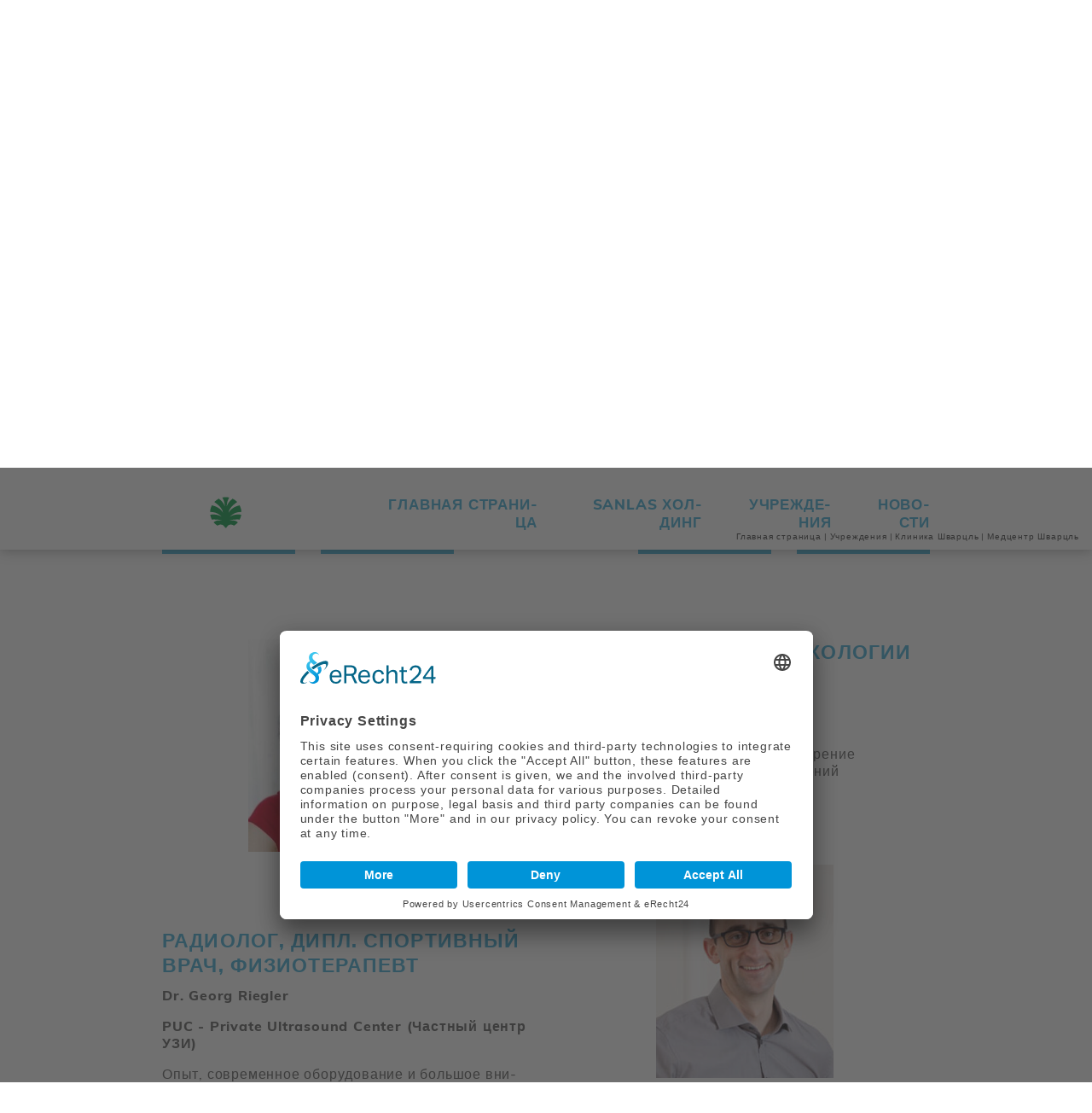

--- FILE ---
content_type: text/html; charset=utf-8
request_url: https://sanlas.at/ru/uchrezhdenija/klinika-shvarcl/medcentr-shvarcl/
body_size: 6253
content:
<!DOCTYPE html>
<html lang="ru">
<head>

<meta charset="utf-8">
<!-- 
	This website is powered by TYPO3 - inspiring people to share!
	TYPO3 is a free open source Content Management Framework initially created by Kasper Skaarhoj and licensed under GNU/GPL.
	TYPO3 is copyright 1998-2019 of Kasper Skaarhoj. Extensions are copyright of their respective owners.
	Information and contribution at https://typo3.org/
-->


<link rel="shortcut icon" href="/favicon.ico" type="image/vnd.microsoft.icon">

<meta name="generator" content="TYPO3 CMS">
<meta http-equiv="X-UA-Compatible" content="IE=edge">
<meta name="viewport" content="width=device-width, initial-scale=1, shrink-to-fit=no">
<meta name="robots" content="index,follow">


<link rel="stylesheet" type="text/css" href="/typo3temp/assets/compressed/merged-bfbc99e198f85fe35ce32412234c1b9b-14c9b3c3f2d24186881a211eadd49186.css.gzip?1768390011" media="all">



<script src="/typo3temp/assets/compressed/merged-6179b474efeedbc2337db9f10efbe705-29f5d8119e3fd3e13a5911541b4c6a88.js.gzip?1734054003" type="text/javascript"></script>


<title>Медцентр Шварцль - Частная Клиника - Дом престарелых | Ваш поставщик медицинских услуг SANLAS</title><meta name="author" content="SANLAS Holding GmbH, Parkstraße 11, A-8010 Graz" /><link rel="apple-touch-icon" sizes="180x180" href="/apple-touch-icon.png">
<link rel="icon" type="image/png" sizes="32x32" href="/favicon-32x32.png">
<link rel="icon" type="image/png" sizes="16x16" href="/favicon-16x16.png">
<link rel="manifest" href="/site.webmanifest">
<link rel="mask-icon" href="/safari-pinned-tab.svg" color="#00963e">
<meta name="apple-mobile-web-app-title" content="SANLAS Holding">
<meta name="application-name" content="SANLAS Holding">
<meta name="msapplication-TileColor" content="#ffffff">
<meta name="theme-color" content="#ffffff">
  <link rel="preconnect" href="//app.eu.usercentrics.eu">
  <link rel="preconnect" href="//api.eu.usercentrics.eu">
  <link rel="preconnect" href="//sdp.eu.usercentrics.eu">
  <link rel="preload" href="//app.eu.usercentrics.eu/browser-ui/latest/loader.js" as="script">
  <link rel="preload" href="//sdp.eu.usercentrics.eu/latest/uc-block.bundle.js" as="script">
  <script id="usercentrics-cmp" async data-eu-mode="true" data-settings-id="qq2yC8HasTKNXo" src="https://app.eu.usercentrics.eu/browser-ui/latest/loader.js"></script>
  <script type="application/javascript" src="https://sdp.eu.usercentrics.eu/latest/uc-block.bundle.js"></script>
</head>
<body id="uid396" class="clinic acute">
<div id="header" class="scroll-over">
	<div class="container">
		<div class="row">
			<div class="col-xs-24 col-lg-6 col-xl-7 col-logo">
				<div id="logo">
					<a href="https://sanlas.at/ru/" title="Частная Клиника - Дом престарелых | Ваш поставщик медицинских услуг SANLAS"><div><img class="svg-image logo1" src="/Resources/Public/Images/sanlas-holding-logo-part1.svg" alt="Логотип холдинга САНЛАС" title="Частные клиники, дома престарелых и дома престарелых от поставщика медицинских услуг SANLAS Holding" /></div><div class="logo2-wrap"><img class="svg-image logo2" src="/Resources/Public/Images/sanlas-holding-logo-part2.svg" alt="Логотип холдинга САНЛАС" title="Частные клиники, дома престарелых и дома престарелых от поставщика медицинских услуг SANLAS Holding" /></div></a>
				</div>
			</div>
			<div class="col-xs-24 col-lg-18 col-xl-17 text-lg-right">
				<form method="post" class="d-none d-lg-inline-block" id="header-searchbox" action="/ru/nc/suche/?tx_indexedsearch_pi2%5Baction%5D=search&amp;tx_indexedsearch_pi2%5Bcontroller%5D=Search&amp;cHash=bf47dd7ec77320e0e35a61ad06620ac0">
<div>
<input type="hidden" name="__referrer[@extension]" value="" />
<input type="hidden" name="__referrer[@controller]" value="Standard" />
<input type="hidden" name="__referrer[@action]" value="index" />
<input type="hidden" name="__referrer[arguments]" value="YTowOnt939eab8c7284eae95bf187c3b9a6d7090c359e167" />
<input type="hidden" name="__referrer[@request]" value="a:3:{s:10:&quot;@extension&quot;;N;s:11:&quot;@controller&quot;;s:8:&quot;Standard&quot;;s:7:&quot;@action&quot;;s:5:&quot;index&quot;;}5743e2e01cdd9c14b0af2eb6db2c4f7bd1cd0cf9" />
<input type="hidden" name="__trustedProperties" value="a:2:{s:20:&quot;tx_indexedsearch_pi2&quot;;a:1:{s:6:&quot;search&quot;;a:14:{s:9:&quot;_sections&quot;;i:1;s:13:&quot;_freeIndexUid&quot;;i:1;s:7:&quot;pointer&quot;;i:1;s:3:&quot;ext&quot;;i:1;s:10:&quot;searchType&quot;;i:1;s:14:&quot;defaultOperand&quot;;i:1;s:9:&quot;mediaType&quot;;i:1;s:9:&quot;sortOrder&quot;;i:1;s:5:&quot;group&quot;;i:1;s:11:&quot;languageUid&quot;;i:1;s:4:&quot;desc&quot;;i:1;s:15:&quot;numberOfResults&quot;;i:1;s:14:&quot;extendedSearch&quot;;i:1;s:5:&quot;sword&quot;;i:1;}}s:6:&quot;search&quot;;a:1:{s:12:&quot;submitButton&quot;;i:1;}}2c875b2f66922dbc605289cf72133b9370718b74" />
</div>

	<input type="hidden" name="tx_indexedsearch_pi2[search][_sections]" value="0" />
	<input type="hidden" name="tx_indexedsearch_pi2[search][_freeIndexUid]" value="_" />
	<input type="hidden" name="tx_indexedsearch_pi2[search][pointer]" value="0" />
	<input type="hidden" name="tx_indexedsearch_pi2[search][ext]" value="" />
	<input type="hidden" name="tx_indexedsearch_pi2[search][searchType]" value="1" />
	<input type="hidden" name="tx_indexedsearch_pi2[search][defaultOperand]" value="0" />
	<input type="hidden" name="tx_indexedsearch_pi2[search][mediaType]" value="-1" />
	<input type="hidden" name="tx_indexedsearch_pi2[search][sortOrder]" value="rank_flag" />
	<input type="hidden" name="tx_indexedsearch_pi2[search][group]" value="" />
	<input type="hidden" name="tx_indexedsearch_pi2[search][languageUid]" value="2" />
	<input type="hidden" name="tx_indexedsearch_pi2[search][desc]" value="" />
	<input type="hidden" name="tx_indexedsearch_pi2[search][numberOfResults]" value="10" />
	<input type="hidden" name="tx_indexedsearch_pi2[search][extendedSearch]" value="" />
	
	<div class="input-group">
		<input placeholder="поиск" class="tx-indexedsearch-searchbox-sword form-control d-none d-lg-inline-block" id="tx-indexedsearch-searchbox-sword" type="text" name="tx_indexedsearch_pi2[search][sword]" />
		<div class="input-group-append d-none d-md-flex">
			<div class="input-group-text"><button class="tx-indexedsearch-searchbox-button submit btn btn-primary" id="tx-indexedsearch-searchbox-button-submit" type="submit" name="search[submitButton]" value=""> </button></div>
		</div>
	</div>
</form><div id="langmenu" class="d-lg-inline-block"><span><a href="/einrichtungen/schwarzl-klinik/fachaerzte/">DE</a></span><span><a href="/en/facilities/schwarzl-clinic/med-center-schwarzl/">EN</a></span></div>
				<nav class="navbar navbar-expand-lg navbar-light">
					<button class="navbar-toggler" type="button" aria-label="Navigation einblenden oder ausblenden">
						<p>меню</p>
						<span class="navbar-toggler-icon"></span>
					</button>
					<div id="menu1" class="collapse navbar-collapse"><ul class="navbar-nav ml-auto"><li id="mi-4" class="nav-item "><a href="/ru/" title="главная страница" class="nav-link">главная страница</a></li><li id="mi-5" class="nav-item "><a href="/ru/sanlas-kholding/" title="SANLAS Холдинг" class="nav-link">SANLAS Холдинг</a></li><li id="mi-304" class="nav-item "><a href="/ru/uchrezhdenija/" title="Учреждения" class="nav-link">Учреждения</a></li><li id="mi-6" class="nav-item "><a href="/ru/novosti/" title="Новости" class="nav-link">Новости</a></li></ul></div>
				</nav>
			</div>
		</div>
	</div>
	<div id="breadcrumb" class="d-none d-lg-block"><span itemprop="itemListElement" itemscope itemtype="http://schema.org/ListItem"><a href="/ru/" title="Главная страница" itemprop="item" itemtype="http://schema.org/WebPage" itemscope><span itemprop="name">Главная страница</span></a><meta itemprop="position" content="1" /><span class="divider">&#124;</span></span><span itemprop="itemListElement" itemscope itemtype="http://schema.org/ListItem"><a href="/ru/uchrezhdenija/" title="Учреждения" itemprop="item" itemtype="http://schema.org/WebPage" itemscope><span itemprop="name">Учреждения</span></a><meta itemprop="position" content="2" /><span class="divider">&#124;</span></span><span itemprop="itemListElement" itemscope itemtype="http://schema.org/ListItem"><a href="/ru/uchrezhdenija/klinika-shvarcl/" title="Клиника Шварцль" itemprop="item" itemtype="http://schema.org/WebPage" itemscope><span itemprop="name">Клиника Шварцль</span></a><meta itemprop="position" content="3" /><span class="divider">&#124;</span></span><span itemprop="itemListElement" itemscope itemtype="http://schema.org/ListItem"><a href="/ru/uchrezhdenija/klinika-shvarcl/medcentr-shvarcl/" title="Медцентр Шварцль" itemprop="item" itemtype="http://schema.org/WebPage" itemscope><span itemprop="name">Медцентр Шварцль</span></a><meta itemprop="position" content="4" /></span></div>
</div>




<div id="headerimage" class="backgroundfill schwarzlklinik">
	
		<div class="container">
			
			
				<div class="clinic-logo" style="max-width: 402px;"><img class="svg-image" src="/fileadmin/user_upload/Einrichtungen/Schwarzlklinik/Schwarzl_Klinik_Logo.svg" alt="" title="" /></div>
			
      

      
		</div>
	
	<img class="not-responsive background-image" id="header-image-725" srcset="/fileadmin/_processed_/a/4/csm_Schwarzl_Klinik_Header_030c9c2a2f.jpg 1199w,/fileadmin/_processed_/a/4/csm_Schwarzl_Klinik_Header_314bfd4f51.jpg 1500w,/fileadmin/_processed_/a/4/csm_Schwarzl_Klinik_Header_52f0e9ea1b.jpg 2000w,/fileadmin/_processed_/a/4/csm_Schwarzl_Klinik_Header_b082d58e94.jpg 2500w,/fileadmin/_processed_/a/4/csm_Schwarzl_Klinik_Header_2da1735cce.jpg 2999w" width="2999" height="1529" src="/fileadmin/_processed_/a/4/csm_Schwarzl_Klinik_Header_2da1735cce.jpg" title="" />
</div>


		
			



<div id="menu4">
	<div class="container">
		<div class="row">
			
				
				<div class="item w-100 w-md-50 w-lg-20 dropdown svg-background">
					
					<a href="/ru/uchrezhdenija/klinika-shvarcl/klinika/" class="pid-385">
						Клиника
					</a>
					
						
							<div class="dropdown-menu">
								
									
									<a href="/ru/uchrezhdenija/klinika-shvarcl/klinika/medicinskii-otel/">
										Медицинский отель
									</a>
								
									
									<a href="/ru/uchrezhdenija/klinika-shvarcl/klinika/komanda/">
										Команда
									</a>
								
									
									<a href="/ru/uchrezhdenija/klinika-shvarcl/klinika/landing-page-gesicht/">
										Landing Page Gesicht
									</a>
								
									
									<a href="/ru/uchrezhdenija/klinika-shvarcl/klinika/menedzhment-kachestva/">
										Менеджмент качества
									</a>
								
							</div>
						
					
				</div>
			
				
				<div class="item w-100 w-md-50 w-lg-20">
					
					<a href="/ru/uchrezhdenija/klinika-shvarcl/medicinskie-uslugi/" class="pid-385">
						Медицинские услуги
					</a>
					
				</div>
			
				
				<div class="item w-100 w-md-50 w-lg-20 active dropdown svg-background">
					
					<a href="/ru/uchrezhdenija/klinika-shvarcl/medcentr-shvarcl/" class="active pid-385">
						Медцентр Шварцль
					</a>
					
						
							<div class="dropdown-menu">
								
									
									<a href="/ru/uchrezhdenija/klinika-shvarcl/medcentr-shvarcl/medcentr-shvarcl/">
										Медцентр Шварцль
									</a>
								
									
									<a href="/ru/uchrezhdenija/klinika-shvarcl/medcentr-shvarcl/medcentr-shvarcl/">
										Медцентр Шварцль
									</a>
								
									
									<a href="/ru/uchrezhdenija/klinika-shvarcl/medcentr-shvarcl/medcentr-shvarcl/">
										Медцентр Шварцль
									</a>
								
							</div>
						
					
				</div>
			
				
				<div class="item w-100 w-md-50 w-lg-20">
					
					<a href="/ru/uchrezhdenija/klinika-shvarcl/dlja-vrachei/" class="pid-385">
						Для врачей
					</a>
					
				</div>
			
				
				<div class="item w-100 w-md-50 w-lg-20 dropdown svg-background">
					
					<a href="/ru/uchrezhdenija/klinika-shvarcl/kontakt/" class="pid-385">
						Контакт
					</a>
					
						
							<div class="dropdown-menu">
								
									
									<a href="/ru/uchrezhdenija/klinika-shvarcl/kontakt/medicinskie-uslugi/">
										Медицинские услуги
									</a>
								
							</div>
						
					
				</div>
			
		</div>
	</div>
</div>

		
	


<div id="main">
	<!--TYPO3SEARCH_begin-->
	<div class="frame-first"><div id="c11617" class=" container"><div class="frame-first"><div class="container-fluid"><div id="c11614" class="row stackedmargin-10 align-items-start"><div class="col-md-12"><div class="frame-first">
<div id="c11609" class="frame frame-default frame-type-textmedia frame-layout-0"><div class="ce-textpic ce-center ce-above"><div class="ce-gallery ce-gallery-equalheight" data-ce-columns="1" data-ce-images="1"  data-ce-targetheight="250"><img src="/fileadmin/_processed_/0/7/csm_urdl.-boritsch_0e49bd9edc.jpg" alt="" title="" /></div></div></div>

</div>
<div id="c11610" class="frame frame-default frame-type-dce_dceuid2 frame-layout-0"><div id="c11610"></div><style>
		#c11610 { height: 2em; margin-top: 0; }
	</style></div>


<div id="c11611" class="frame frame-default frame-type-textmedia frame-layout-0"><header><h3 class="">
				Радиолог, дипл. спортивный врач, физиотерапевт
			</h3></header><div class="ce-textpic ce-center ce-above"><div class="ce-bodytext"><p><strong>Dr. Georg Riegler</strong></p><p><strong>PUC - Private Ultrasound Center (Частный центр УЗИ)</strong></p><p>Опыт, современное оборудование и большое внимание к деталям позволяют нам предлагать ультразвуковую диагностику. Минимальная&nbsp;инвазивная&nbsp;ультразвуковая&nbsp;терапия&nbsp;в соответствии с последними достижениями науки и техники.</p><p>Мы проверяем каждый участок очень тщательно, будь то непонятная боль, недавно поврежденная нога, воспаленное сухожилие, которое уже давно болит, ноющий живот или увеличенный лимфатический узел.</p><p>Dr. Georg Riegler и команда в частном ультразвуковом центре PUC годами проводят исследования, чтобы постоянно улучшать качество и точность своих методов.</p><p>Ультразвуковые&nbsp;устройства высокого разрешения позволяет нам&nbsp;визуализировать мельчайшие нервы.&nbsp;<strong>В результате&nbsp;мы можем выяснить причину многих редких, часто тяжело обнаруживаемых болевых синдромов и поставить точный диагноз.</strong></p><p>Tel: <a href="tel:004331336100">+43 (0) 3133 6100</a> • Web: <a href="https://pucmed.at/" target="_blank">www.pucmed.at</a></p></div></div></div>


<div id="c11612" class="frame frame-default frame-type-dce_dceuid2 frame-layout-0"><div id="c11612"></div><style>
		#c11612 { height: 2em; margin-top: 0; }
	</style></div>

</div><div class="col-md-12"><div class="frame-first">
<div id="c11600" class="frame frame-default frame-type-textmedia frame-layout-0"><header><h3 class="">
				Специалист по гинекологии и акушерству
			</h3></header><div class="ce-textpic ce-center ce-above"><div class="ce-bodytext"><p><strong>Dr. Juanita Urdl-Boritsch</strong></p><ul><li>лечение бесплодия</li><li>экстракорпоральное оплодотворение</li><li>институт гормональных нарушений</li><li>жалобы во время менопаузы</li></ul></div></div></div>

</div>
<div id="c11601" class="frame frame-default frame-type-dce_dceuid2 frame-layout-0"><div id="c11601"></div><style>
		#c11601 { height: 2em; margin-top: 0; }
	</style></div>


<div id="c11602" class="frame frame-default frame-type-dce_dceuid2 frame-layout-0"><div id="c11602"></div><style>
		#c11602 { height: 2em; margin-top: 0; }
	</style></div>


<div id="c11603" class="frame frame-default frame-type-textmedia frame-layout-0"><div class="ce-textpic ce-center ce-above"><div class="ce-gallery ce-gallery-equalheight" data-ce-columns="1" data-ce-images="1"  data-ce-targetheight="250"><img src="/fileadmin/_processed_/b/b/csm_Riegler_03eac9583a.jpg" alt="" title="Dr. Georg Riegler" /></div></div></div>


<div id="c11604" class="frame frame-default frame-type-dce_dceuid2 frame-layout-0"><div id="c11604"></div><style>
		#c11604 { height: 4em; margin-top: 0; }
	</style></div>


<div id="c11605" class="frame frame-default frame-type-textmedia frame-layout-0"><div class="ce-textpic ce-center ce-above"><div class="ce-gallery ce-gallery-equalheight" data-ce-columns="1" data-ce-images="1"  data-ce-targetheight="70"><img src="/fileadmin/_processed_/2/1/csm_puc_logo_35f056ae05.png" alt="" title="" /></div></div></div>


<div id="c11606" class="frame frame-default frame-type-dce_dceuid2 frame-layout-0"><div id="c11606"></div><style>
		#c11606 { height: 4em; margin-top: 0; }
	</style></div>


<div id="c11607" class="frame frame-default frame-type-dce_dceuid2 frame-layout-0"><div id="c11607"></div><style>
		#c11607 { height: 2em; margin-top: 0; }
	</style></div>

</div></div></div></div>
<div id="c11615" class="frame frame-default frame-type-dce_dceuid2 frame-layout-0"><div id="c11615"></div><style>
		#c11615 { height: 2em; margin-top: 0; }
	</style></div>


<div id="c11616" class="frame frame-default frame-type-textmedia frame-layout-0"><header><h2 class="">
				Другие компании
			</h2></header><div class="ce-textpic ce-center ce-above"><div class="ce-bodytext"><h4><strong>Alphamed Medizintechnik Fischer GmbH</strong></h4><p>Tel: <a href="tel:004331332527">+43 3133 2527 </a>• E.Mail: <a href="mailto:office@alphamed-fischer.at">office@alphamed-fischer.at</a> • Web: <a href="http://www.alphamed-fischer.at">www.alphamed-fischer.at</a></p><h4><br /><strong>Institut für Laborwissenschaften Dr. Greilberger GmbH </strong></h4><p>Tel: <a href="tel:0043313330616">+43 3133 30616,</a> E-mail: <a href="mailto:institut@laborwissenschaft.at">institut@laborwissenschaft.at</a></p></div></div></div>

</div></div>
<div id="c16365" class="frame frame-default frame-type-shortcut frame-layout-0"><div class="frame-first"><div id="c14926" class=" container"><div class="frame-first"><div id="c14945" class="frame frame-default frame-type-dce_dceuid13 frame-layout-0"><div id="0iqlg3ab"></div><script src="https://www.doctify.com/get-script?widget_container_id=0iqlg3ab&type=carousel-widget&tenant=athena-at&language=de&profileType=practice&layoutType=layoutA&slugs=schwarzl-klinik&background=000&itemBackground=ffffff"></script></div></div></div></div></div>


	<!--TYPO3SEARCH_end-->
</div>

<div id="footer">
	<div class="container">
		<div class="row">
			<div class="col-sm text-sm-left">
				<div id="contact"><div class="frame-first">
<div id="c11515" class="frame frame-default frame-type-textmedia frame-layout-0"><div class="ce-textpic ce-right ce-intext"><div class="ce-bodytext"><p><strong>Schwarzl Klinik </strong><br /> Hauptstraße 140<br /> 8301 Lassnitzhöhe<br /><a href="tel:004331636320" title="Privatklink St. Radegund anrufen">+43 (0) 3133 / 6100</a><br /><a href="mailto:office@privatklinik-leech.at" title="E-Mail an die Privatklinik St. Radegund schreiben">office@schwarzlklinik.at</a></p></div></div></div>

</div></div>
			</div>
			<div class="col-sm text-sm-right">
				<div id="menu2"><span id="mi-388" class="nav-item "><a href="/ru/uchrezhdenija/klinika-shvarcl/impressum/" title="Импрессум" class="nav-link">Импрессум</a></span><span id="mi-387" class="nav-item "><a href="/ru/uchrezhdenija/klinika-shvarcl/politika-konfidencialnosti/" title="Политика конфиденциальности" class="nav-link">Политика конфиденциальности</a></span><span id="mi-608" class="nav-item "><a href="/ru/uchrezhdenija/klinika-shvarcl/zashchita-dannykh/" title="Защита данных" class="nav-link">Защита данных</a></span><span id="gdpr-popover-trigger" class="nav-item"><a href="javascript:UC_UI.showSecondLayer();" class="nav-link">Политика cookie-файлов</a></span></div>
				<p id="development"><a href="https://werbelechner.at" title="веб-дизайн и корпоративный дизайн">концепция и дизайн</a> от <a href="https://werbelechner.at" title="рекламное агентство и программирование сайта TYPO3">werbelechner</a></p>
			</div>	
		</div>
	</div>
</div>

<div id="menuoverlay">
	<div class="wrap">
		<div class="inner-wrap">
			<p class="header">меню</p>
			<nav class="navbar navbar-expand-lg navbar-light">
				<div id="menu3"><ul class="navbar-nav ml-auto"><li id="mi-4" class="nav-item "><a href="/ru/" title="главная страница" class="nav-link">главная страница</a></li><li id="mi-25" class="nav-item active "><a href="/ru/uchrezhdenija/" title="Учреждения" class="nav-link">Учреждения</a></li><li id="mi-346" class="nav-item "><a href="/ru/karera/" title="Карьера" class="nav-link">Карьера</a></li><li id="mi-24" class="nav-item "><a href="/ru/medicinskie-uslugi/" title="Медицинские услуги" class="nav-link">Медицинские услуги</a></li><li id="mi-23" class="nav-item "><a href="/ru/upravlenie-i-konsultacionnye-uslugi/" title="Управление и консультационные услуги" class="nav-link">Управление и консультационные услуги</a></li><li id="mi-5" class="nav-item "><a href="/ru/sanlas-kholding/" title="SANLAS Холдинг" class="nav-link">SANLAS Холдинг</a></li><li id="mi-6" class="nav-item "><a href="/ru/novosti/" title="Новости" class="nav-link">Новости</a></li></ul></div>
			</nav>
			<hr>
			<div class="contact">
				<img class="svg-image logo" src="/Resources/Public/Images/sanlas-holding-logo.svg" alt="Логотип холдинга САНЛАС" title="Частные клиники, дома престарелых и дома престарелых от поставщика медицинских услуг SANLAS Holding" />
				<div class="frame-first">
<div id="c11515" class="frame frame-default frame-type-textmedia frame-layout-0"><div class="ce-textpic ce-right ce-intext"><div class="ce-bodytext"><p><strong>Schwarzl Klinik </strong><br /> Hauptstraße 140<br /> 8301 Lassnitzhöhe<br /><a href="tel:004331636320" title="Privatklink St. Radegund anrufen">+43 (0) 3133 / 6100</a><br /><a href="mailto:office@privatklinik-leech.at" title="E-Mail an die Privatklinik St. Radegund schreiben">office@schwarzlklinik.at</a></p></div></div></div>

</div>
			</div>
			<div class="close-wrap">
				<img class="svg-image close-icon" src="/Resources/Public/Images/icon-close.svg" alt="" />
			</div>
		</div>
	</div>
</div>

<div id="header-parallax-mirror"></div>

<script src="/typo3temp/assets/compressed/merged-3313e60160eea91184860ca59c9e19a2-47a2b4201f8be36fbda2db1ca0ae9ed3.js.gzip?1734054215" type="text/javascript"></script>


</body>
</html>

--- FILE ---
content_type: application/javascript
request_url: https://www.doctify.com/get-script?widget_container_id=0iqlg3ab&type=carousel-widget&tenant=athena-at&language=de&profileType=practice&layoutType=layoutA&slugs=schwarzl-klinik&background=000&itemBackground=ffffff
body_size: 9428
content:
document.getElementById("0iqlg3ab").innerHTML = "<style>\n\n.doctify-widget_rtl_2667b047 {\n    direction: rtl;\n}\n\n.doctify_carousel_widget_main_container_2667b047 {\n    position: relative;\n    line-height: 1.2;\n    display: flex;\n    flex-direction: row;\n    width: 100%;\n    padding: 20px;\n    overflow: hidden;\n    background: white;\n    font-family: Poppins,sans-serif!important;\n    text-decoration: none;\n    box-sizing: border-box;\n}\n\n.doctify_carousel_widget_main_container_2667b047 > a:link {\n    text-decoration: none;\n    color: black;\n    overflow: initial !important;\n}\n\n.doctify_carousel_widget_main_container_2667b047 > a:visited {\n    text-decoration: none;\n    color: black;\n}\n\n.doctify_carousel_widget_main_container_2667b047 > a:hover {\n    text-decoration: none;\n    color: black;\n}\n\n.doctify_carousel_widget_main_container_2667b047 > a:active {\n    text-decoration: none;\n    color: black;\n}\n\n.doctify_carousel_widget_slug_hidden_2667b047 {\n    display: none;\n}\n\n.doctify_carousel_widget_left_container_2667b047 {\n    justify-content: center;\n    display: flex;\n    flex-direction: column;\n    height: 168px;\n    line-height: 1.2;\n}\n\n.doctify_carousel_widget_right_container_2667b047 {\n    display: inline-flex;\n    width: 100%;\n    height: 168px;\n}\n\n.doctify_carousel_widget_header_top_content_2667b047 {\n}\n\n.doctify_carousel_widget_header_top_content_star_container_2667b047 {\n    display: flex;\n    flex-direction: column;\n    align-items: center;\n    justify-content: center;\n}\n\n.doctify_carousel_widget_header_star_rating_text_2667b047 {\n    margin-top: 3px;\n    font-size: 26px;\n    padding-right: 15px;\n    color: #3c464b;\n}\n\n.doctify_carousel_widget_header_top_content_star_content_2667b047 {\n    position: relative;\n    display: flex;\n    flex-direction: row;\n}\n\n.doctify_carousel_widget_stars_ite_review_item_2667b047 {\n    margin-right: 5px;\n}\n\n\n.doctify_stars_item_2667b047 {\n    display: block;\n    position: relative;\n    width: 27px;\n    height: 30px;\n    margin-right: 15px;\n    padding: 0;\n}\n\n.doctify_stars_item_2667b047:before, .doctify_stars_item_2667b047:after {\n   content: \"\";\n   display: block;\n   position: absolute;\n   left: 0;\n   right: 0;\n   top: 0;\n   bottom: 0;\n   background: url(\"[data-uri]\") 0 0 no-repeat;\n   background-size: 27px 30px;\n   -ms-filter: hue-rotate(-167deg) saturate(0) brightness(142%);\n   -webkit-filter: hue-rotate(-167deg) saturate(0) brightness(142%);\n   filter: hue-rotate(-167deg) saturate(0) brightness(142%);\n}\n\n.doctify_stars_item--filled_2667b047:before {\n    filter: none;\n}\n\n.doctify_stars_item--1-4_rtl_false_2667b047:before {\n    right: 75%;\n}\n\n.doctify_stars_item--1-4_rtl_false_2667b047:after {\n    left: 25%;\n    transform: scaleX(-1);\n}\n\n.doctify_stars_item--2-4_rtl_false_2667b047:before {\n    right: 50%;\n}\n\n.doctify_stars_item--3-4_rtl_false_2667b047:after {\n    left: 75%;\n    transform: scaleX(-1);\n}\n\n.doctify_stars_item--3-4_rtl_false_2667b047:before {\n    right: 25%;\n}\n\n.doctify_stars_item--2-4_rtl_false_2667b047:after {\n    left: 50%;\n    transform: scaleX(-1);\n}\n\n.doctify_stars_item--4-4_rtl_false_2667b047:before {\n    right: 0;\n}\n\n.doctify_stars_item--4-4_rtl_false_2667b047:after {\n    left: 100%;\n    transform: scaleX(-1);\n}\n\n\n.doctify_stars_item--1-4_rtl_true_2667b047:before {\n    left: 75%;\n    transform: scaleX(-1);\n}\n\n.doctify_stars_item--1-4_rtl_true_2667b047:after {\n    right: 25%;\n}\n\n.doctify_stars_item--2-4_rtl_true_2667b047:before {\n    left: 50%;\n    transform: scaleX(-1);\n}\n\n.doctify_stars_item--3-4_rtl_true_2667b047:after {\n    right: 75%;\n}\n\n.doctify_stars_item--3-4_rtl_true_2667b047:before {\n    left: 25%;\n    transform: scaleX(-1);\n}\n\n.doctify_stars_item--2-4_rtl_true_2667b047:after {\n    right: 50%;\n}\n\n.doctify_stars_item--4-4_rtl_true_2667b047:before {\n    left: 0;\n    transform: scaleX(-1);\n}\n\n.doctify_stars_item--4-4_rtl_true_2667b047:after {\n    right: 100%;\n}\n\n.doctify_carousel_widget_header_bottom_content_info_2667b047 {\n    margin-bottom: 3px;\n    margin-right: 5px;\n}\n\n.doctify_carousel_widget_header_center_content_info_2667b047 {\n    margin: 10px;\n    margin-bottom: 5px;\n}\n\n.doctify_carousel_widget_review_content_review_count_item_2667b047, .doctify_carousel_widget_review_content_review_count_text_item_2667b047 {\n    color: #3c464b;\n    font-size: 14px;\n}\n\n.doctify_carousel_widget_header_bottom_content_rating_2667b047 {\n    display: flex;\n    justify-content: center;\n    flex-wrap: wrap;\n    align-items: flex-end;\n}\n\n.doctify_carousel_widget_header_bottom_content_container_2667b047 {\n    display: flex;\n    flex-direction: row;\n    align-items: flex-end;\n    margin-top: 5px;\n}\n\n.doctify_carousel_widget_review_content_logo_image_2667b047 {\n    width: 114px;\n    height: 38px;\n}\n\n.doctify_carousel_widget_slide_item_2667b047 {\n    display: none;\n    width: 100%;\n    height: 100%;\n}\n\n.doctify_carousel_widget_slide_item_container_2667b047 {\n    width: 100%;\n    height: 100%;\n    display: flex;\n    flex-direction: row;\n}\n\n.doctify_carousel_widget_slide_item_wrapper_2667b047 {\n    flex: 1 1 33%;\n    display: flex;\n    flex-direction: row;\n    padding: 5px;\n}\n\n.doctify_carousel_widget_slide_item_content_2667b047 {\n    width: 100%;\n    height: 100%;\n    background: white;\n}\n\n.doctify_carousel_widget_slide_item_content_padding_2667b047 {\n    height: 100%;\n    padding: 10px;\n    font-size: 12px;\n}\n\n.doctify_carousel_widget_review_item_wrapper_2667b047 {\n    margin: 0;\n    display: flex;\n    flex-direction: column;\n    color: #3c464b;\n    font-size: 12px;\n}\n.doctify_carousel_widget_review_item_star_rating_2667b047 {\n    margin-bottom: 10px;\n    display: flex;\n    flex-direction: row;\n}\n.doctify_carousel_widget_review_item_review_text_2667b047 {\n    margin-bottom: 15px;\n    overflow: auto;\n    height: 70px;\n    text-align: left;\n}\n.doctify_carousel_widget_review_item_review_info_2667b047 {\n    display: flex;\n    justify-content: space-between;\n    align-items: center;\n    text-align: center;\n}\n.doctify_carousel_widget_source_by_doctify_2667b047 {\n\n}\n\n.doctify_carousel_widget_fade_2667b047 {\n    -webkit-animation-name: doctify_carousel_widget_fade_2667b047;\n    -webkit-animation-duration: 1s;\n    animation-name: doctify_carousel_widget_fade_2667b047;\n    animation-duration: 1s;\n}\n\n@-webkit-keyframes doctify_carousel_widget_fade_2667b047 {\n    from {opacity: .1}\n    to {opacity: 1}\n}\n\n@keyframes doctify_carousel_widget_fade_2667b047 {\n    from {opacity: .1}\n    to {opacity: 1}\n}\n\n.doctify_carousel_widget_slideshow-container_2667b047 {\n    position: relative;\n    margin: auto;\n    display: flex;\n    flex-direction: row;\n    width: 100%;\n    height: 100%;\n    align-items: center;\n}\n\n.doctify_carousel_widget_prev_2667b047, .doctify_carousel_widget_next_2667b047 {\n    cursor: pointer;\n    width: auto;\n    padding: 16px;\n    font-weight: bold;\n    font-size: 18px;\n    transition: 0.6s ease;\n    border-radius: 0 3px 3px 0;\n    user-select: none;\n    color: #eaeaea !important;\n}\n\n.doctify_carousel_widget_next_2667b047 {\n    right: 0;\n    border-radius: 3px 0 0 3px;\n    transform: scale(1.3);\n}\n\n.doctify_carousel_widget_prev_2667b047 {\n    transform: rotate(180deg) scale(1.3);\n}\n\n.doctify_carousel_widget_prev_2667b047:hover, .doctify_carousel_widget_next_2667b047:hover {\n    color: gray !important;\n}\n\n.doctify_carousel_widget_prev_2667b047_rtl {\n    transform: rotate(0);\n}\n\n\n.doctify_carousel_widget_next_2667b047_rtl {\n    transform: rotate(180deg);\n}\n\n.doctify_carousel_widget_text_2667b047 {\n    color: #f2f2f2;\n    font-size: 15px;\n    padding: 8px 12px;\n    position: absolute;\n    bottom: 8px;\n    width: 100%;\n    text-align: center;\n}\n\n.doctify_carousel_widget_active_2667b047, .doctify_carousel_widget_dot_2667b047:hover {\n    background-color: #717171;\n}\n.doctify_carousel_widget_date_by_doctify_2667b047, .doctify_carousel_widget_source_by_doctify_2667b047 {\n    font-size: 10.5px\n}\n\n.doctify_carousel_widget_setting_outer_frame_2667b047 {\n    border: 1px solid #a5a5a5\n}\n.doctify_carousel_widget_setting_background_transparent_2667b047 {\n    background: transparent;\n}\n\n/*@media only screen and (max-width: 300px) {*/\n.doctify_carousel_widget_max_width_300px_2667b047 {\n    padding: 20px 0;\n}\n.doctify_carousel_widget_max_width_300px_2667b047 .doctify_carousel_widget_prev_2667b047, .doctify_carousel_widget_next_2667b047 {\n    font-size: 11px;\n    padding: 5px;\n}\n.doctify_carousel_widget_max_width_300px_2667b047 .doctify_stars_item_2667b047 {\n    margin-right: 4px;\n}\n\n\n/*@media (max-width: 400px) {*/\n.doctify_carousel_widget_max_width_400px_2667b047 .doctify_carousel_widget_prev_2667b047, .doctify_carousel_widget_next_2667b047 {\n    padding: 8px;\n}\n\n.doctify_carousel_widget_max_width_400px_2667b047 .doctify_stars_item_2667b047 {\n    margin-right: 7px;\n}\n.doctify_carousel_widget_max_width_400px_2667b047 .doctify_stars_item_2667b047 {\n    width: 20px;\n    height: 23px;\n}\n.doctify_carousel_widget_max_width_400px_2667b047 .doctify_stars_item_2667b047:after {\n    background-size: 20px 23px;\n}\n.doctify_carousel_widget_max_width_400px_2667b047 .doctify_stars_item_2667b047:before {\n    background-size: 20px 23px;\n}\n\n/*@media (max-width: 767px) {*/\n.doctify_carousel_widget_max_width_745px_2667b047 {\n    flex-direction: column;\n}\n\n</style>\n<script src=\"https://unpkg.com/ionicons@4.5.10-0/dist/ionicons.js\"></script>\n<meta name=\"viewport\" content=\"width=device-width,initial-scale=1.0\">\n<link href=\"https://www.doctify.com/assets/fonts/global.css\"\n      rel=\"stylesheet\">\n<meta name=\"viewport\" content=\"width=device-width, initial-scale=1\">\n\n<div class=\"doctify_carousel_widget_main_container_2667b047\" id=\"doctify_carousel_widget_main_container_id_2667b047\">\n    <div class=\"doctify_carousel_widget_slug_hidden_2667b047\" id=\"doctify_carousel_widget_slug_hidden_2667b047\">schwarzl-klinik</div>\n    <div class=\"doctify_carousel_widget_slug_hidden_2667b047\" id=\"source_by_doctify_id_2667b047\">Quelle: Doctify</div>\n    <a  href=\"https://www.doctify.com/de-at/practice/schwarzl-klinik\" target=\"_blank\" rel=\"nofollow noopener\" class=\"doctify_carousel_widget_left_container_2667b047\">\n        <div class=\"doctify_carousel_widget_header_top_content_2667b047\">\n            <div class=\"doctify_carousel_widget_header_top_content_star_container_2667b047\">\n                <span class=\"doctify_carousel_widget_header_star_rating_text_2667b047\">Ausgezeichnet</span>\n                <div class=\"doctify_carousel_widget_header_top_content_star_content_2667b047\">\n                    <i class=\"doctify_stars_item_2667b047 doctify_stars_item--filled_2667b047 doctify_stars_item--4-4_rtl_false_2667b047\"></i>\n                    <i class=\"doctify_stars_item_2667b047 doctify_stars_item--filled_2667b047 doctify_stars_item--4-4_rtl_false_2667b047\"></i>\n                    <i class=\"doctify_stars_item_2667b047 doctify_stars_item--filled_2667b047 doctify_stars_item--4-4_rtl_false_2667b047\"></i>\n                    <i class=\"doctify_stars_item_2667b047 doctify_stars_item--filled_2667b047 doctify_stars_item--4-4_rtl_false_2667b047\"></i>\n                    <i class=\"doctify_stars_item_2667b047 doctify_stars_item--filled_2667b047 doctify_stars_item--4-4_rtl_false_2667b047\"></i>\n                </div>\n                <div class=\"doctify_carousel_widget_header_center_content_info_2667b047\">\n                    <span class=\"doctify_carousel_widget_review_content_review_count_text_item_2667b047\">Basierend auf</span>\n                    <span class=\"doctify_carousel_widget_review_content_review_count_text_item_2667b047\" id=\"doctify_carousel-widget-reviews-count-id_2667b047\">57</span>\n                    <span class=\"doctify_carousel_widget_review_content_review_count_text_item_2667b047\">Patientenbewertungen</span>\n                </div>\n            </div>\n        </div>\n        <div class=\"doctify_carousel_widget_header_bottom_content_rating_2667b047\">\n            <div class=\"doctify_carousel_widget_header_bottom_content_container_2667b047\">\n                <div class=\"doctify_carousel_widget_header_bottom_content_info_2667b047\">\n                    <span class=\"doctify_carousel_widget_review_content_review_count_text_item_2667b047\">Verifiziert von</span>\n                </div>\n                <img class=\"doctify_carousel_widget_review_content_logo_image_2667b047\"\n                     src=\"[data-uri]\"\n                     alt=\"Logo\"/>\n            </div>\n        </div>\n    </a>\n    <div class=\"doctify_carousel_widget_right_container_2667b047\" >\n        <div class=\"doctify_carousel_widget_slideshow-container_2667b047\">\n            <a class=\"doctify_carousel_widget_prev_2667b047\" id=\"doctify_carousel_widget_arrow_left_2667b047\">\n                <svg fill=\"currentColor\" xmlns=\"http://www.w3.org/2000/svg\" width=\"20\" height=\"30\" viewBox=\"0 0 20 30\">\n                    <polygon points=\"20 15 4.228 0 0 3.626 11.954 15 0 26.374 4.228 30\"></polygon>\n                </svg>\n            </a>\n            <div class=\"doctify_carousel_widget_slide_item_2667b047\" style=\"display: block\">\n                <div class=\"doctify_carousel_widget_slide_item_container_2667b047\" id=\"doctify_carousel_widget_reviews_container_id_2667b047\" >\n\n                </div>\n            </div>\n            <a class=\"doctify_carousel_widget_next_2667b047\" id=\"doctify_carousel_widget_arrow_right_2667b047\">\n                <svg fill=\"currentColor\" xmlns=\"http://www.w3.org/2000/svg\" width=\"20\" height=\"30\" viewBox=\"0 0 20 30\">\n                    <polygon points=\"20 15 4.228 0 0 3.626 11.954 15 0 26.374 4.228 30\"></polygon>\n                </svg>\n            </a>\n\n        </div>\n    </div>\n</div>\n<script type=\"text/javascript\">\n ''\n\nwindow['carousel_widget_doctify_lang_2667b047'] =\n  'de'\nwindow['carousel_widget_doctify_host_2667b047'] =\n  'https://www.doctify.com/de-at'\n\nwindow['carousel_widget_outerFrame_2667b047'] =\n  'false'\nwindow['carousel_widget_background_2667b047'] =\n  '000'\nwindow['carousel_widget_itemBackground_2667b047'] =\n  '#ffffff'\nwindow['carousel_widget_itemFrame_2667b047'] =\n  'false'\nwindow['carousel_widget_minRating_2667b047'] =\n  '0'\n\nif (window['carousel_widget_outerFrame_2667b047'] === 'true') {\n  const doctify_carousel_widget_main_container = document.getElementById(\n    'doctify_carousel_widget_main_container_id_2667b047'\n  )\n  doctify_carousel_widget_main_container.classList.add(\n    'doctify_carousel_widget_setting_outer_frame_2667b047'\n  )\n}\nif (\n  window['carousel_widget_background_2667b047'] === 'transparent'\n) {\n  const doctify_carousel_widget_main_container = document.getElementById(\n    'doctify_carousel_widget_main_container_id_2667b047'\n  )\n  doctify_carousel_widget_main_container.classList.add(\n    'doctify_carousel_widget_setting_background_transparent_2667b047'\n  )\n}\n\nwindow['carouselSendRequest_2667b047'] = (options) => {\n  const header = new Headers({\n    'Access-Control-Allow-Origin': '*',\n    'Content-Type': 'application/json',\n    'Source': 'doctify-widgets'\n  })\n  const sentData = {\n    method: options.method,\n    mode: 'cors',\n    header,\n  }\n\n  if (options.method !== 'GET') {\n    Object.assign(sentData, { body: options.body || '' })\n  }\n\n  return new Promise((reslove, reject) =>\n    fetch(options.url, sentData)\n      .then((response) => {\n        if (response.ok) {\n          return response.json()\n        }\n        reslove(response.statusCode)\n      })\n      .then((responseText) => {\n        const resp =\n          typeof responseText === 'string'\n            ? JSON.parse(responseText)\n            : responseText\n        reslove(resp)\n      })\n      .catch((err) => {\n        console.log(err)\n        reject(err)\n      })\n  ).catch((err) => {\n    console.log('err', err)\n  })\n}\n\nwindow['doctify_carousel_widget_left_arrow_2667b047'] =\n  document.getElementById(\n    'doctify_carousel_widget_arrow_left_2667b047'\n  )\nwindow['doctify_carousel_widget_right_arrow_2667b047'] =\n  document.getElementById(\n    'doctify_carousel_widget_arrow_right_2667b047'\n  )\n\nwindow['doctify_carousel_widget_main_container_2667b047'] =\n  document.querySelector(\n    '#doctify_carousel_widget_main_container_id_2667b047'\n  )\nwindow['doctify_carousel_widget_offset_2667b047'] = undefined\nwindow['doctify_carousel_widget_limit_2667b047'] = undefined\nwindow['doctify_carousel_widget_reviews_increment_2667b047'] =\n  undefined\n\nsetTimeout(() => {\n  window['doctify_carousel_widget_main_container_2667b047'] =\n    document.querySelector(\n      '#doctify_carousel_widget_main_container_id_2667b047'\n    )\n  window['handle_resize_doctify_carousel_2667b047']()\n}, 700)\n\nwindow['doctify_carousel_recalculate_context_2667b047'] =\n  function () {\n    if (\n      window['doctify_carousel_widget_main_container_2667b047']\n        .offsetWidth > 1200\n    ) {\n      window['doctify_carousel_widget_offset_2667b047'] = 0\n      window['doctify_carousel_widget_limit_2667b047'] = 3\n      window[\n        'doctify_carousel_widget_reviews_increment_2667b047'\n      ] = 3\n    } else if (\n      window['doctify_carousel_widget_main_container_2667b047']\n        .offsetWidth <= 1200 &&\n      window['doctify_carousel_widget_main_container_2667b047']\n        .offsetWidth > 900\n    ) {\n      window['doctify_carousel_widget_offset_2667b047'] = 0\n      window['doctify_carousel_widget_limit_2667b047'] = 2\n      window[\n        'doctify_carousel_widget_reviews_increment_2667b047'\n      ] = 2\n    } else {\n      window['doctify_carousel_widget_offset_2667b047'] = 0\n      window['doctify_carousel_widget_limit_2667b047'] = 1\n      window[\n        'doctify_carousel_widget_reviews_increment_2667b047'\n      ] = 1\n    }\n  }\n\nwindow['doctify_carousel_recalculate_context_2667b047']()\n\nsetTimeout(() => {\n  window['doctify_carousel_recalculate_context_2667b047']()\n  window['carouselGetActualReviews_2667b047']()\n}, 500)\n\nwindow.addEventListener(\n  'resize',\n  () => {\n    let shouldUpdate = false\n    if (\n      window['doctify_carousel_widget_main_container_2667b047']\n        .offsetWidth > 1200\n    ) {\n      shouldUpdate =\n        window['doctify_carousel_widget_limit_2667b047'] !== 3\n      window['doctify_carousel_widget_offset_2667b047'] = 0\n      window['doctify_carousel_widget_limit_2667b047'] = 3\n      window[\n        'doctify_carousel_widget_reviews_increment_2667b047'\n      ] = 3\n    } else if (\n      window['doctify_carousel_widget_main_container_2667b047']\n        .offsetWidth <= 1200 &&\n      window['doctify_carousel_widget_main_container_2667b047']\n        .offsetWidth > 900\n    ) {\n      shouldUpdate =\n        window['doctify_carousel_widget_limit_2667b047'] !== 2\n      window['doctify_carousel_widget_offset_2667b047'] = 0\n      window['doctify_carousel_widget_limit_2667b047'] = 2\n      window[\n        'doctify_carousel_widget_reviews_increment_2667b047'\n      ] = 2\n    } else {\n      shouldUpdate =\n        window['doctify_carousel_widget_limit_2667b047'] !== 1\n      window['doctify_carousel_widget_offset_2667b047'] = 0\n      window['doctify_carousel_widget_limit_2667b047'] = 1\n      window[\n        'doctify_carousel_widget_reviews_increment_2667b047'\n      ] = 1\n    }\n    shouldUpdate && window['carouselGetActualReviews_2667b047']()\n  },\n  false\n)\n\nwindow['carouselStarCapacity_2667b047'] = (rating) => {\n  const starsCapacity = []\n  for (let i = 1; i <= 5; i += 1) {\n    let sc = 0\n    const diff = rating + 1 - i\n    if (diff >= 1) {\n      sc = 1\n    } else if (diff < 1 && diff >= 0) {\n      sc = diff\n    }\n    starsCapacity.push(sc)\n  }\n  return starsCapacity\n}\n\nwindow['carouselPopulateReviews_2667b047'] = (body) => {\n  const { reviews } = body\n  const container = document.querySelector(\n    '#doctify_carousel_widget_reviews_container_id_2667b047'\n  )\n  const sourceByText = document.querySelector(\n    '#source_by_doctify_id_2667b047'\n  ).textContent\n  container.innerHTML = ''\n  for (let i = 0; i < reviews.length; i++) {\n    const div = document.createElement('div')\n    div.setAttribute(\n      'id',\n      'doctify_carousel_widget_reviews_container_2667b047'\n    )\n    div.className =\n      'doctify_carousel_widget_slide_item_wrapper_2667b047 doctify_carousel_widget_fade_2667b047'\n\n    let stars = ''\n    const starCapacities = window[\n      'carouselStarCapacity_2667b047'\n    ](reviews[i].rating.overallExperience)\n    for (let j = 0; j < starCapacities.length; j++) {\n      if (starCapacities[j] === 1) {\n        stars +=\n          '<i class=\"doctify_stars_item_2667b047 doctify_stars_item--filled_2667b047 doctify_stars_item--4-4_rtl_false_2667b047\"></i>'\n      } else if (starCapacities[j] === 0.75) {\n        stars +=\n          '<i class=\"doctify_stars_item_2667b047 doctify_stars_item--filled_2667b047 doctify_stars_item--3-4_rtl_false_2667b047\"></i>'\n      } else if (starCapacities[j] === 0.5) {\n        stars +=\n          '<i class=\"doctify_stars_item_2667b047 doctify_stars_item--filled_2667b047 doctify_stars_item--2-4_rtl_false_2667b047\"></i>'\n      } else if (starCapacities[j] === 0.25) {\n        stars +=\n          '<i class=\"doctify_stars_item_2667b047 doctify_stars_item--filled_2667b047 doctify_stars_item--1-4_rtl_false_2667b047\"></i>'\n      } else {\n        stars +=\n          '<i class=\"doctify_stars_item_2667b047 doctify_carousel_widget_star_widget_i_2667b047\"></i>'\n      }\n    }\n\n    const splitedDate = reviews[i].createdAt.split('/')\n    const fixedDate = [splitedDate[1], splitedDate[0], splitedDate[2]].join(\n      reviews[i].createdAt.includes('/') ? '/' : ''\n    )\n\n    div.innerHTML = `\n      <div class=\"doctify_carousel_widget_slide_item_content_2667b047\">\n          <div class=\"doctify_carousel_widget_slide_item_content_padding_2667b047\">\n              <div class=\"doctify_carousel_widget_review_item_wrapper_2667b047\">\n                  <div class=\"doctify_carousel_widget_review_item_star_rating_2667b047\">\n                      ${stars}\n                  </div>\n                  <div class=\"doctify_carousel_widget_review_item_review_text_2667b047\">\n                      ${reviews[i].text}\n                  </div>\n                  <div class=\"doctify_carousel_widget_review_item_review_info_2667b047\">\n                      <div class=\"doctify_carousel_widget_date_by_doctify_2667b047\">${fixedDate}</div>\n                      <div class=\"doctify_carousel_widget_source_by_doctify_2667b047\">${sourceByText}</div>\n                  </div>\n              </div>\n          </div>\n      </div>\n    `\n    container.appendChild(div)\n\n    if (\n      window['carousel_widget_itemBackground_2667b047'] &&\n      window['carousel_widget_itemBackground_2667b047'] !== ''\n    ) {\n      const doctify_carousel_widget_slide_item_contents =\n        document.getElementsByClassName(\n          'doctify_carousel_widget_slide_item_content_2667b047'\n        )\n      for (\n        let i = 0;\n        i < doctify_carousel_widget_slide_item_contents.length;\n        i++\n      ) {\n        doctify_carousel_widget_slide_item_contents[i].style.background =\n          window['carousel_widget_itemBackground_2667b047']\n      }\n    }\n\n    if (\n      window['carousel_widget_itemFrame_2667b047'] === 'true'\n    ) {\n      const doctify_carousel_widget_slide_item_contents =\n        document.getElementsByClassName(\n          'doctify_carousel_widget_slide_item_content_2667b047'\n        )\n      for (\n        let i = 0;\n        i < doctify_carousel_widget_slide_item_contents.length;\n        i++\n      ) {\n        doctify_carousel_widget_slide_item_contents[i].classList.add(\n          'doctify_carousel_widget_setting_outer_frame_2667b047'\n        )\n      }\n    }\n\n    document.querySelector(\n      '#doctify_carousel-widget-reviews-count-id_2667b047'\n    ).textContent = body.totalReviewsCount\n  }\n}\n\nwindow['carouselGetActualReviews_2667b047'] = () => {\n  const slugs = document.querySelector(\n    '#doctify_carousel_widget_slug_hidden_2667b047'\n  ).textContent\n  window['carouselSendRequest_2667b047']({\n    method: 'GET',\n    url: `${window['carousel_widget_doctify_host_2667b047']}/api/reviews?slugs=${slugs}&offset=${window['doctify_carousel_widget_offset_2667b047']}&limit=${window['doctify_carousel_widget_limit_2667b047']}&language=${window['carousel_widget_doctify_lang_2667b047']}&rating=${window['carousel_widget_minRating_2667b047']}`,\n  }).then(window['carouselPopulateReviews_2667b047'])\n}\n\nwindow['doctify_carousel_widget_left_arrow_2667b047'].onclick =\n  function () {\n    if (\n      window['doctify_carousel_widget_offset_2667b047'] <=\n      window[\n        'doctify_carousel_widget_reviews_increment_2667b047'\n      ]\n    ) {\n      window['doctify_carousel_widget_offset_2667b047'] = 0\n      window['carouselGetActualReviews_2667b047']()\n    } else if (\n      window['doctify_carousel_widget_offset_2667b047'] > 0\n    ) {\n      window['doctify_carousel_widget_offset_2667b047'] -=\n        window[\n          'doctify_carousel_widget_reviews_increment_2667b047'\n        ]\n      window['carouselGetActualReviews_2667b047']()\n    }\n  }\n\nwindow['doctify_carousel_widget_right_arrow_2667b047'].onclick =\n  function () {\n    const totalReviewsCount = parseInt(\n      document.querySelector(\n        '#doctify_carousel-widget-reviews-count-id_2667b047'\n      ).textContent,\n      10\n    )\n\n    if (\n      window['doctify_carousel_widget_offset_2667b047'] <\n      totalReviewsCount\n    ) {\n      if (\n        window['doctify_carousel_widget_offset_2667b047'] +\n          window[\n            'doctify_carousel_widget_reviews_increment_2667b047'\n          ] <\n        totalReviewsCount\n      ) {\n        window['doctify_carousel_widget_offset_2667b047'] +=\n          window[\n            'doctify_carousel_widget_reviews_increment_2667b047'\n          ]\n      }\n      window['carouselGetActualReviews_2667b047']()\n    }\n  }\n\nwindow['carouselGetActualReviews_2667b047']()\n\nwindow['handle_resize_doctify_carousel_2667b047'] = () => {\n  const widgetContainer = document.getElementById(\n    'doctify_carousel_widget_main_container_id_2667b047'\n  )\n  if (widgetContainer.offsetWidth <= 300) {\n    widgetContainer.classList.add(\n      'doctify_carousel_widget_max_width_400px_2667b047'\n    )\n    widgetContainer.classList.add(\n      'doctify_carousel_widget_max_width_300px_2667b047'\n    )\n    widgetContainer.classList.add(\n      'doctify_carousel_widget_max_width_745px_2667b047'\n    )\n  } else if (widgetContainer.offsetWidth <= 400) {\n    widgetContainer.classList.add(\n      'doctify_carousel_widget_max_width_400px_2667b047'\n    )\n    widgetContainer.classList.remove(\n      'doctify_carousel_widget_max_width_300px_2667b047'\n    )\n    widgetContainer.classList.add(\n      'doctify_carousel_widget_max_width_745px_2667b047'\n    )\n  } else if (widgetContainer.offsetWidth <= 745) {\n    widgetContainer.classList.remove(\n      'doctify_carousel_widget_max_width_400px_2667b047'\n    )\n    widgetContainer.classList.remove(\n      'doctify_carousel_widget_max_width_300px_2667b047'\n    )\n    widgetContainer.classList.add(\n      'doctify_carousel_widget_max_width_745px_2667b047'\n    )\n  } else {\n    widgetContainer.classList.remove(\n      'doctify_carousel_widget_max_width_400px_2667b047'\n    )\n    widgetContainer.classList.remove(\n      'doctify_carousel_widget_max_width_300px_2667b047'\n    )\n    widgetContainer.classList.remove(\n      'doctify_carousel_widget_max_width_745px_2667b047'\n    )\n  }\n}\n\nwindow['handle_resize_doctify_carousel_2667b047']()\nwindow.onresize = function () {\n  window['handle_resize_doctify_carousel_2667b047']()\n}\n;('')\n\n</script>\n"
  var doctifyWidgetDomElement=document.getElementById("0iqlg3ab"),scripts=[],ret=doctifyWidgetDomElement.childNodes;for(let e=0;ret[e];e++)!scripts||!doctifyWidgetNodeName(ret[e],"script")||ret[e].type&&"text/javascript"!==ret[e].type.toLowerCase()||scripts.push(ret[e].parentNode?ret[e].parentNode.removeChild(ret[e]):ret[e]);for(script in scripts)doctifyWidgetEvalScript(scripts[script]);function doctifyWidgetNodeName(e,t){return e.nodeName&&e.nodeName.toUpperCase()===t.toUpperCase()}function doctifyWidgetEvalScript(e){const t=e.text||e.textContent||e.innerHTML||"",r=document.getElementsByTagName("head")[0]||document.documentElement,n=document.createElement("script");n.type="text/javascript",n.appendChild(document.createTextNode(t)),r.appendChild(n,r.firstChild),r.removeChild(n),e.parentNode&&e.parentNode.removeChild(e)}
  
  

--- FILE ---
content_type: image/svg+xml
request_url: https://sanlas.at/Resources/Public/Images/icon-close.svg
body_size: 476
content:
<?xml version="1.0" encoding="utf-8"?>
<!-- Generator: Adobe Illustrator 23.0.2, SVG Export Plug-In . SVG Version: 6.00 Build 0)  -->
<svg version="1.1" id="Ebene_1" xmlns="http://www.w3.org/2000/svg" xmlns:xlink="http://www.w3.org/1999/xlink" x="0px" y="0px"
	 width="20px" height="20px" viewBox="0 0 20 20" style="enable-background:new 0 0 20 20;" xml:space="preserve">
<style type="text/css">
	.st0{fill:#565655;}
</style>
<polygon class="st0" points="19.5,1.7 18.3,0.5 10,8.8 1.7,0.5 0.5,1.7 8.8,10 0.5,18.3 1.7,19.5 10,11.2 18.3,19.5 19.5,18.3 
	11.2,10 "/>
</svg>


--- FILE ---
content_type: image/svg+xml
request_url: https://sanlas.at/fileadmin/user_upload/Einrichtungen/Schwarzlklinik/Schwarzl_Klinik_Logo.svg
body_size: 82871
content:
<?xml version="1.0" encoding="utf-8"?>
<!-- Generator: Adobe Illustrator 23.0.4, SVG Export Plug-In . SVG Version: 6.00 Build 0)  -->
<svg version="1.1" xmlns="http://www.w3.org/2000/svg" xmlns:xlink="http://www.w3.org/1999/xlink" x="0px" y="0px"
	 viewBox="0 0 402.2 231" style="enable-background:new 0 0 402.2 231;" xml:space="preserve">
<style type="text/css">
	.Grün_x0020_bogenförmig{fill:url(#SVGID_1_);stroke:#FFFFFF;stroke-width:0.25;stroke-miterlimit:1;}
	.st0{display:none;}
	.st1{display:inline;}
	.st2{fill:#97CCCF;}
	.st3{fill:#FFFFFF;}
</style>
<linearGradient id="SVGID_1_" gradientUnits="userSpaceOnUse" x1="-103.8711" y1="465.8887" x2="-103.164" y2="465.1816">
	<stop  offset="0" style="stop-color:#15A235"/>
	<stop  offset="0.9831" style="stop-color:#21371A"/>
</linearGradient>
<g id="Ebene_1" class="st0">
	<g class="st1">
		<g>
			<g>
				<defs>
					<rect id="SVGID_2_" x="13.5" y="7.9" width="378.7" height="220.1"/>
				</defs>
				<clipPath id="SVGID_3_">
					<use xlink:href="#SVGID_2_"  style="overflow:visible;"/>
				</clipPath>
				<g transform="matrix(1 0 0 1 0 -4.768372e-07)" style="clip-path:url(#SVGID_3_);">
					
						<image style="overflow:visible;" width="1578" height="917" xlink:href="FB5BA2010A7D7481.jpg"  transform="matrix(0.24 0 0 0.24 13.4526 7.8809)">
					</image>
				</g>
			</g>
		</g>
	</g>
</g>
<g id="Ebene_2">
	<g>
		<g>
			<g>
				<g>
					<g>
						<g>
							<path class="st2" d="M225.5,130.2L225.5,130.2C225.4,130.2,225.4,130.2,225.5,130.2z"/>
							<path class="st2" d="M225.8,131.3c-0.1-0.2-0.3-0.7-0.3-1C225.6,130.5,226.1,131,225.8,131.3z"/>
							<path class="st2" d="M226.1,129.9l0,0.3C226,130.1,226.2,130,226.1,129.9z"/>
							<polygon class="st2" points="225.8,130.2 225.6,130.2 225.7,130 							"/>
							<path class="st2" d="M225.8,112.9l-0.2-0.1L225.8,112.9z"/>
							<path class="st2" d="M226.8,112.5l0.1-0.1L226.8,112.5z"/>
							<path class="st2" d="M225.6,113.5l0-0.1L225.6,113.5z"/>
							<path class="st2" d="M223.6,122.4l-0.3,0.4C223.1,122.5,223.4,122.5,223.6,122.4z"/>
							<path class="st2" d="M230.3,109.6l-0.1-0.1C230.3,109.5,230.4,109.5,230.3,109.6z"/>
							<polygon class="st2" points="228.9,113.2 228.7,113.2 228.8,113.1 							"/>
							<path class="st2" d="M225.5,114.2L225.5,114.2l-0.1,0.1C225.4,114.2,225.5,114.1,225.5,114.2z"/>
							<path class="st2" d="M230.7,108.3l0.3-0.2C230.9,108.3,230.8,108.3,230.7,108.3z"/>
							<polygon class="st2" points="226.9,112.3 226.9,112.3 226.9,112.4 							"/>
							<path class="st2" d="M228.2,114.2l0.1-0.1C228.4,114.2,228.3,114.2,228.2,114.2z"/>
							<path class="st2" d="M223.6,122.4l0.1-0.1L223.6,122.4z"/>
							<path class="st2" d="M224.9,129.5c0-0.1,0-0.2,0.1-0.2L224.9,129.5z"/>
							<path class="st2" d="M218.5,94.2L218.5,94.2L218.5,94.2z"/>
							<path class="st2" d="M221.3,97.3l0,0.1C221.2,97.5,221.3,97.4,221.3,97.3z"/>
							<path class="st2" d="M226.4,98.1c-0.3-0.1-0.2-0.6-0.4-0.8l-0.1,0.2l-0.1-0.3l-0.2,0.2c-0.2-0.4-0.7-0.6-0.6-1l-0.2,0.3
								l-0.1-0.5l0,0.4c-0.4-0.3-0.7-1-0.8-1.1l-0.1,0.1c-0.1,0-0.1-0.1-0.1-0.2l-0.1,0.2c-0.5-0.6-0.9-0.4-1.4-1.1
								c-0.2-0.1,0,0.1,0,0.2c-0.2,0-0.3-0.3-0.3-0.4c-0.2,0.3,0.1,0.4-0.2,0.5c0-0.2-0.1,0.3-0.3,0l0.2-0.4c-0.2-0.1-0.2,0.2-0.4,0
								c-0.1-0.4,0.6-0.1,0.3-0.5c-0.2-0.2-1.1,0.3-1.3-0.2c-0.5-0.1-0.3,0.6-0.6,0.2l0.1,0.5c-0.2,0-0.2,0.2-0.4,0
								c0-0.2,0.1-0.4,0-0.6c0.2,0.6-0.7,0-0.6,0.7l-0.1-0.1l0,0.1l-0.2-0.2c0.1,0.2,0.3,0.5,0,0.6l-0.3-0.2
								c-0.1,0.2-0.2,0.2-0.3,0.4l0.5,1.1c0.1-0.1,0-0.3,0.1-0.4c0.3,0.1,0,0.3,0.3,0.4l0-0.2c0,0.1,0,0.1-0.1,0.1
								c-0.2,0-0.1-0.1,0-0.2c0.2-0.1,0.3,0.2,0.3,0.4c0.3,0.2,0.3-0.3,0.4-0.3c-0.1,0.4,0.4,0.4,0.5,0.7l0.1-0.3
								c0.4,0,0.4,0.3,0.5,0.5l0.1-0.2c0.2,0.3,0.9-0.1,0.6,0.6L221,97c0.2,0.1,0.4,0.1,0.4,0.4c0.1-0.1,0.2-0.1,0.2-0.1
								c-0.1,0.3,0.1,0.2,0.3,0.3c-0.1-0.2,0.2-0.4,0.2-0.6c0.5,0-0.1,0.5,0.1,0.7c0.3,0,0-0.3,0.1-0.4c0.2,0.5,1.3,0.1,0.9,0.8
								l-0.3,0c0,0.2,0.1,0.3,0.1,0.2c-0.1,0,0-0.1,0-0.1c0.7,0.1,0.2,1,0.6,1.3l0.1-0.3c0.3,0.1-0.4,0.7,0.1,0.8l0.1-0.2
								c0.2,0,0,0.3,0,0.3c0.5-0.4,0.5,0.7,1.4,0.4c-0.2,0.4-0.1,1,0.2,1c0.5,0,0.2-0.4,0.6-0.5c0.1,0.2-0.1,0.4,0.2,0.6
								c-0.3,0.2-0.9-0.1-0.8,0.5l0.2,0c-0.1,0-0.2-0.1-0.2-0.1c0.1-0.2,0.2-0.1,0.3-0.1l0.2,0.5c-0.3,0.2-0.4-0.1-0.5-0.1
								c0.3,0.3,1.1,0.5,1,1l0.1-0.1c0,0.6,0.8,0,0.4,0.6c0.2,0.2,0.3-0.2,0.5,0.1c0,0.1-0.1,0.1-0.2,0.1c0,0.4,0.4,0,0.2,0.5
								l0.3-0.2c-0.1,0.6-0.6,1.2-0.3,1.5c0.3-0.1,0.2-0.3,0.4-0.5c-0.4,0.7,0.2,1.3-0.1,1.8c-0.3-0.1-0.6,0.2-0.8,0
								c0.4-0.1,0.1-0.2,0.1-0.4c-0.8,0.3,0.4,1-0.3,1.1l0.3,0.1c0,0.1-0.3,0.2-0.4,0.1c0.1,0.2,0.1,0.3,0.1,0.5
								c0.3-0.1,0.8-0.5,0.5-0.6c0.3-0.1,0.2,0.2,0.6,0.1c-0.5,0.3,0.2,0.2,0,0.6c-0.4-0.2-0.7,0.3-0.9,0.2c0.1,0.1-0.2,0.3-0.3,0.4
								c-0.1,0.2,0.1,0.7-0.2,1c0.2-0.1,0.4-0.2,0.7-0.1c-0.2,0.1-0.3,0.3,0,0.4c0.8-0.4-0.7-0.4-0.1-0.8c0.4,0,0.6-0.1,0.7-0.4
								c0.2,0.2,0.3,0.1,0.5,0.3c-0.9,0.2-0.4,0.9-0.9,1.3c-0.3,0.1-0.7-0.2-0.9,0.2l-0.1-0.4c0,0.5-0.3,0-0.5,0.3l0.3,0
								c0,0.2-0.1,0.3-0.3,0.3l0.4,0c0,0.1,0,0.3-0.2,0.2l0.2,0.1c-0.1,0-0.1,0-0.2,0.2c0.1-0.1,0.1-0.1,0.2-0.1
								c-0.3,0.4,0.3,0.3,0.2,0.6c0.1,0,0.2,0.1,0.2,0.3c-0.6-0.3-0.9,0.3-1.3,0.3l0,0l-0.4,0.3c0.1-0.1,0.2,0.1,0.2,0.3l0,0
								c0,0.2,0.7,0.1,0.3,0.5l-0.3,0.1c0,0,0.1,0.1,0.1,0.1l-0.3,0.1c0.4,0.6-0.6,0.5-0.5,1c0-0.1,0.1-0.3,0.3-0.1
								c0,0.1-0.1,0.2-0.2,0.2l0.1,0l-0.7,0.6c0.2,0,0.4-0.4,0.6-0.1c0.2,0.2-0.2,0.3-0.2,0.4c-0.1-0.1-0.2-0.4-0.4-0.2
								c0.1,0.1,0.1,0.4,0.3,0.3c-0.3,0.2-0.5,0.5-0.9,0.7c0,0.1,0.1,0,0.2,0l0,0c0.1-0.1,0.4,0.1,0.4-0.2c0.5,0.2,0,0.5-0.1,0.8
								l0.5-0.3c0.4,1-0.7,1.7-0.8,2.5c-0.1-0.3,0.1-0.4-0.3-0.5c-0.3,0.4-0.2,0.4-0.4,0.9l0,0c0.2,0.3-0.3,0.6,0.1,0.8
								c0.2-0.1-0.2-0.4,0.3-0.3l-0.1,0.6c0.3-0.2,0.1-0.6,0.2-0.8c0-0.2-0.1,0.3-0.4,0.2c0.1-0.6,0.4-0.7,0.9-0.8
								c0.3-0.1,0.3,0.3,0.3,0.4c-0.6,0.2-0.8,0.8-0.7,1.3l0.3,0.3c-0.3,0.2-1,0.1-0.9,0.6l0.3-0.1c0.1,0.1,0.1,0.2,0.1,0.2l0.6-0.6
								c0.5,0.3-0.3,0.8-0.4,1.2c0.1,0,0.1-0.2,0.2-0.2c0.1,0.6-0.5,1.2-0.6,1.7c0.2,0.2,0.1-0.4,0.5-0.3c-0.1,0.3,0.2,0.5-0.1,0.6
								c0.5-0.1,0.1,0.6,0.5,0.1c0.3,0.8,0,1.8-0.1,2.8c0.1-0.1,0.2-0.1,0.3-0.1c-0.1-0.3,0-0.8,0.3-1c0.3,0.1-0.2,0.5-0.1,0.5
								c0.1-0.1,0-0.3,0.3-0.4c0.3,0.2,0,0.4,0,0.6l-0.1-0.1c-0.2,0.6-0.7,0.5-0.5,1c0.3,0.1,0.2-0.1,0.6-0.2
								c-0.1,0.2,0.4,0.5,0.1,0.7l-0.1-0.3c0,0.3,0.1,0.5,0,0.7l0.1-0.1c0,0.2,0.1,0.5-0.1,0.6l0.4-0.1c-0.2-0.1-0.3-0.4-0.2-0.5
								c0.3-0.1,0.2,0.3,0.3,0.5c-0.1-0.7,0.4-0.9,0-1.3l-0.1,0.1c-0.4-0.3,0-0.8-0.1-1c0.1,0.1,0.2,0.1,0.3,0
								c-0.5-0.6-0.3-1.3-0.6-2.1l0.3-0.3l-0.3,0c-0.1-0.4,0.4-0.1,0.3-0.4c0,0.1,0,0.1-0.1,0.1c0.3-0.5-0.3-0.2-0.2-0.5
								c-0.3,0.1-0.1,0.5-0.5,0.4c0.3-0.5,0.1-1.2,0.8-1.2c-0.3-0.8,0.2-1.8,0.3-2.5c-0.1-0.1-0.1,0-0.2,0c0.4-0.2-0.1-0.9,0.2-0.9
								c-0.1-0.1-0.3-0.2-0.4-0.3c0.2-0.1,0.3-0.3,0.4-0.5l-0.1,0.1l0,0l0.2-0.2l0,0c0.3-0.5,0.3-1.1,0.9-1.4
								c-0.3,0.2-0.4-0.2-0.5-0.1c0.6,0,0.8-0.6,1-1.1c-0.1,0-0.2-0.1-0.3-0.1l0.3-0.2l-0.1,0c0.1-0.5,0.9-0.8,0.9-1.2
								c-0.2,0.2-0.3,0.1-0.4,0.1c0.2-0.3,0.4-0.7,0.7-1l-0.1,0c0-0.1,0.2-0.2,0.3-0.3l-0.2-0.1c0.2-0.2,0.2-0.5,0.6-0.7
								c-0.2-0.2,0.5-0.5,0.6-0.9c0.1-0.1-0.4,0.1-0.2-0.2c0.6,0.2,0.2-0.4,0.8-0.2l-0.1-0.4l0.3,0c-0.5-0.5,0.4-0.3,0.4-0.8l-0.1,0
								c0.1-0.1,0.2-0.4,0.3-0.1c0.1-0.2,0.4-1.1,0-0.7c0.2,0,0,0.3-0.1,0.5c-0.3-0.1-0.1-0.4-0.4-0.6l0.1-0.1l-0.2-0.1
								c0.4-0.4,0.3-0.9,0.6-1.2c-0.1,0-0.2-0.1-0.1-0.3l0.4,0l0-0.5l-0.5,0.2c-0.1-0.5,0.5-0.9,0.5-1.4c-0.6,0,0.1-0.9-0.5-1.2
								l-0.1,0.4c0-0.8-0.5-0.7-0.5-1.4c0.4,0.5,0.3,0.5,1,1.2c-0.4-0.8-0.1-1.5-0.7-2.2c-0.1,0.1-0.1,0.3-0.3,0.2
								c0.2-0.3-0.3-0.6,0.1-0.7c-0.2-0.2-0.5,0-0.6-0.1l0-0.9l0,0.1c-1.3-0.7-0.8-2.3-1.9-3.1l-0.1,0.1l0-0.4
								c0,0.3-0.2,0.1-0.4,0.2l-0.2-0.9C226.4,97.7,226.2,98,226.4,98.1z M230.5,108l0,0.2l0,0.1l0-0.1
								C230.5,108.1,230.3,108,230.5,108z M225.2,123.2l0-0.3c0,0.1-0.1,0.2,0.1,0.2C225.3,123.1,225.3,123.2,225.2,123.2z
								 M228.2,107.7l-0.2,0.1l0.2,0.1L228.2,107.7z M227.9,105.6l-0.1,0.3l0,0L227.9,105.6L227.9,105.6z M228.7,102.3L228.7,102.3
								L228.7,102.3c0.1-0.3-0.4-0.1-0.1-0.5C229,101.9,228.7,102.2,228.7,102.3z M230.1,107.5c0.2,0,0.3-0.3,0.4-0.5
								c0-0.1-0.3,0.1-0.4,0.1c0-0.1,0-0.1,0-0.2C229.7,107.1,230.3,107.2,230.1,107.5z M228.5,113.2L228.5,113.2l-0.3,0.1
								L228.5,113.2z M227.8,114.1c-0.3,0-0.4,0.3-0.6,0.5c0.2,0.2,0.6,0.1,0.7-0.1C228.3,114.2,227.6,114.1,227.8,114.1z
								 M229.1,104.5c0,0.2-0.5,0.6-0.1,0.8l0-0.3l0,0.1l0.2-0.1C228.8,105.2,229.1,104.7,229.1,104.5z M226.7,116
								c-0.3,0.1-0.6,0.4-0.8,0.3c0.4,0.2,0.7,0,0.7-0.1L226.7,116z M226.3,115.8c0-0.1-0.2-0.2,0-0.3c0.2,0.1,0.7,0.3,0.7-0.1
								c-0.4,0.1-0.6,0-0.9,0.2L226.3,115.8z M227.2,115.8l0-0.1c-0.1-0.2-0.5-0.4,0-0.4l0,0.4L227.2,115.8z M226.2,118.2l0.2-0.1
								C226.3,118.2,226.2,118.2,226.2,118.2l-0.1,0.1C226,118,226.1,118.1,226.2,118.2z M227,116l-0.2,0.3
								C226.8,116.2,226.8,116,227,116z M225.9,118c0-0.2,0.1-0.5,0.1-0.5C226.2,117.6,226,118,225.9,118z M225,125.9l-0.3-0.1
								l0,0.2L225,125.9z M224.4,123.4l0-0.1l-0.1-0.1L224.4,123.4z M224.4,120.7l0.2,0l0.1-0.1c0,0-0.1,0.1-0.1,0.1
								c-0.1,0.1-0.1,0.3,0,0.3c0.1,0,0.1-0.2,0.2-0.2c0.3,0.3-0.7,0.7,0.2,0.6c-0.1,0.1-0.4,0.4-0.6,0.3
								C224.6,121.4,224.6,120.9,224.4,120.7L224.4,120.7L224.4,120.7z M225.1,117.2c0.1-0.1,0.1-0.1,0.1-0.1c0.1-0.1,0.2-0.1,0.3,0
								c-0.2,0.1-0.2,0-0.3,0L225.1,117.2z M224.7,117.1l0.5-0.3l-0.3,0.1l0.3-0.2C225.1,116.5,224.7,116.7,224.7,117.1z
								 M225.2,116.4l0.2,0L225.2,116.4L225.2,116.4L225.2,116.4l0.3-0.5L225.2,116.4z M228,111.6c-0.7-0.5-0.7,0.2-1.1,0.2
								c0.2,0.1,0.5,0.5,0.7,0c0.1,0.5-0.6,0.1-0.1,0.6c0-0.2,0.3-0.4,0.4-0.4l-0.1,0.3C228.3,112.2,227.8,111.7,228,111.6z
								 M228.6,108.8l0.1-0.3L228.6,108.8L228.6,108.8z M225.9,101.1c-0.1,0.1-0.7,0-0.4-0.3C225.7,101,225.8,101.2,225.9,101.1z
								 M223.7,98.3l0.1,0.4c-0.4,0.2-0.2-0.3-0.4-0.3C223.6,98.2,223.6,98.4,223.7,98.3z M222,96.5l0-0.1l-0.2,0.4L222,96.5z
								 M221.7,97.4c-0.1,0-0.2-0.3,0-0.4L221.7,97.4z M220.1,95.5l-0.1,0.4l-0.1-0.1L220.1,95.5z M220.4,95.4l-0.1,0.2
								c0,0.1,0.1,0.2,0.2,0.3c0.1-0.2,0-0.1-0.1-0.2c0.1,0,0.2,0,0.3,0.1c-0.3,0.1-0.3,0.2-0.5,0.4c-0.4-0.1-0.1-0.4,0-0.6
								L220.4,95.4z M221.5,96.3l0.2,0l0,0.1C221.5,96.4,221.5,96.4,221.5,96.3l-0.2-0.1c-0.2,0.1-0.1,0.4-0.2,0.6
								c0-0.1,0.1-0.4-0.2-0.4c0,0.1-0.1,0.1,0,0.2l-0.2-0.1c0-0.4,0.3-0.3,0.5-0.2l0.2-0.1C221.5,96.2,221.5,96.3,221.5,96.3z
								 M220.5,95.1l0.1-0.2l0-0.1C220.3,94.7,220.4,95,220.5,95.1z M225.6,99.9c-0.1,0-0.2,0.3,0,0.4l-0.3,0.1
								c0.2-0.1-0.1-0.4-0.1-0.4C225.4,99.8,225.4,100,225.6,99.9z M228.7,108.3c0.1-0.1-0.1-0.6,0.3-0.6
								C228.5,107.5,228.6,108,228.7,108.3z M229.2,108.4l0,0.1c-0.1,0.1-0.5,0.1-0.3,0.3c0.1,0,0-0.2,0.1-0.2c0.2,0,0.2,0,0.2-0.1
								L229.2,108.4z M228.2,103.5l0.2-0.3l-0.2-0.2L228.2,103.5z M227.2,100.7c-0.1,0.1-0.3-0.1-0.3-0.2c-0.2,0.2,0,0.3,0,0.5
								l0,0.1l0-0.1C226.9,100.8,227.1,100.8,227.2,100.7L227.2,100.7l0-0.1L227.2,100.7z M224.1,96.6c-0.3,0-0.2-0.1-0.3-0.2
								C223.9,96.4,224.1,96.5,224.1,96.6z M228.2,101.9c-0.3-0.2-0.2,0.3-0.5,0.2l0.1,0.1c-0.4-0.1,0.1-0.3,0-0.4l0.1,0.1
								c0.2,0,0-0.3,0.2-0.4C228.3,101.6,228.3,102,228.2,101.9z M224,96.3c-0.4-0.1,0-0.4-0.1-0.5C224.2,95.8,223.9,96.1,224,96.3z
								 M227.6,99.5L227.6,99.5l0.1,0.3l0,0L227.6,99.5z"/>
							<path class="st2" d="M222,97.7l-0.1-0.1L222,97.7z"/>
							<path class="st2" d="M227.4,108.9l0.1,0.1L227.4,108.9z"/>
							<polygon class="st2" points="227.1,109.4 227.1,109.4 227.1,109.4 							"/>
							<path class="st2" d="M224.5,129.4c-0.2,0.2-0.1-0.1-0.1-0.2C224.4,129.3,224.6,129.3,224.5,129.4z"/>
							<path class="st2" d="M224.7,128.5c-0.1,0.1-0.1,0.2-0.1,0.3C224.6,128.7,224.6,128.6,224.7,128.5z"/>
							<path class="st2" d="M224.8,129.1c-0.1-0.1-0.2-0.3-0.2-0.4C224.7,128.9,224.8,128.9,224.8,129.1z"/>
							<path class="st2" d="M224.2,126.4c-0.2,0.2,0,0.4,0,0.4c-0.2-0.5-0.3,0.2-0.4,0.2C223.7,126.7,224,126.6,224.2,126.4z"/>
							<path class="st2" d="M224.2,125.7l0.1,0.1L224.2,125.7z"/>
							<path class="st2" d="M224,125.5c0-0.2,0.2-0.3,0.4-0.4c0.2,0.2-0.1,0.4-0.2,0.5C224.2,125.6,224.2,125.4,224,125.5z"/>
							<path class="st2" d="M223.2,119.7c0,0-0.1,0.1-0.2,0.1l0.1-0.3C223.2,119.4,223.2,119.6,223.2,119.7z"/>
							<path class="st2" d="M224,118.7c0.1-0.2-0.2-0.2-0.1-0.3l0.4,0.1L224,118.7z"/>
							<polygon class="st2" points="225.9,119.3 225.8,119.4 225.9,119.3 							"/>
							<path class="st2" d="M224,117.4l-0.5,0C223.7,117.2,224,117.3,224,117.4z"/>
							<polygon class="st2" points="224.1,116.4 223.9,116.4 224.2,116.1 							"/>
							<polygon class="st2" points="224.7,115.4 224.7,115.3 224.9,115.1 							"/>
							<path class="st2" d="M227.3,104.7c0.3-0.2,0.3,0.3,0.5,0.4C227.3,105.2,227.8,104.7,227.3,104.7z"/>
							<path class="st2" d="M222.4,97.9l0.3,0.4C222.3,98.1,222.6,98.2,222.4,97.9z"/>
						</g>
					</g>
				</g>
			</g>
		</g>
		<g>
			<g>
				<g>
					<g>
						<g>
							<path class="st2" d="M216.3,210.9l-0.2,0.2C216.2,210.9,216.3,210.8,216.3,210.9z"/>
							<path class="st2" d="M214.5,214.1c0.4-0.8,1.1-2.2,1.6-2.9C215.8,211.9,215,214.1,214.5,214.1z"/>
							<path class="st2" d="M217,211.1l-0.6,1C216.5,211.4,216.7,211.6,217,211.1z"/>
							<polygon class="st2" points="216.4,211.3 216.3,211.2 216.7,210.7 							"/>
							<path class="st2" d="M236.4,155c-0.1,0.1-0.2,0.1-0.3,0.1L236.4,155z"/>
							<path class="st2" d="M237.8,152.6c0.1-0.2,0.1-0.4,0.2-0.5C237.9,152.2,237.9,152.4,237.8,152.6z"/>
							<path class="st2" d="M235.8,157.4l0.1-0.5L235.8,157.4z"/>
							<path class="st2" d="M226.7,186c-0.3,0.4-0.5,0.7-0.7,1C226.2,186.1,226.4,186.2,226.7,186z"/>
							<path class="st2" d="M242.6,140.8l-0.1-0.1C242.6,140.5,242.6,140.5,242.6,140.8z"/>
							<polygon class="st2" points="240.1,152.5 239.9,152.4 240,152.2 							"/>
							<path class="st2" d="M235.6,159.3L235.6,159.3l-0.2,0.4C235.4,159.5,235.5,159.4,235.6,159.3z"/>
							<path class="st2" d="M243.3,136.9l0.3-0.4C243.5,136.9,243.4,137,243.3,136.9z"/>
							<polygon class="st2" points="238,152 238,152 238,152.1 							"/>
							<path class="st2" d="M239,156.3l0.2-0.6C239.1,156,239,156.2,239,156.3z"/>
							<path class="st2" d="M226.7,186l0.2-0.3C226.8,185.8,226.8,185.9,226.7,186z"/>
							<path class="st2" d="M217.4,208c0.2-0.3,0.3-0.4,0.4-0.4C217.7,207.7,217.5,207.9,217.4,208z"/>
							<path class="st2" d="M228.3,79.2l-0.1-0.1L228.3,79.2z"/>
							<path class="st2" d="M235.9,90.9l0,0.2C235.8,91,235.8,90.9,235.9,90.9z"/>
							<path class="st2" d="M242.6,102.8c-0.3-0.9-0.1-2-0.3-2.8l-0.1,0.3l-0.1-0.9l-0.2,0.1c-0.2-1.4-0.8-3.1-0.7-3.6l-0.3,0.3
								l-0.2-1.5l0,0.9c-0.6-1.6-1.1-4.1-1.3-4.5l-0.1,0.2c-0.2-0.2-0.2-0.5-0.2-0.8l-0.1,0.3c-0.9-2.4-1.7-2.8-2.8-5.5
								c-0.5-0.6,0.2,0.4,0.1,0.5c-0.4-0.3-0.7-1.2-0.8-1.5c-0.2,0.4,0.5,1.3-0.1,0.7c-0.2-0.6,0,0.5-0.6-0.5L235,84
								c-0.4-0.5-0.3,0.1-0.8-0.8c-0.5-1,1.2,0.9,0.2-0.7c-0.6-0.8-1.9-1-2.9-2.5c-1.2-0.9,0.1,1-1.3-0.5l0.7,1.1
								c-0.3-0.2-0.3,0.1-0.9-0.6c-0.1-0.3-0.3-0.9-0.7-1.2c1.2,1.5-1.6-0.7-0.5,0.7l-0.5-0.4c0.1,0.1,0,0.1,0,0.1l-0.7-0.4
								c0.3,0.3,1.2,1.1,0.6,1c-0.3-0.2-0.7-0.5-0.9-0.6c0,0.3-0.2,0.2-0.3,0.4c0.6,0.5,1.4,1.6,2.1,2.4c0-0.2-0.3-0.6,0-0.6
								c0.7,0.6,0.3,0.7,1,1.3l-0.1-0.4c0,0.1,0.1,0.2-0.1,0.1c-0.3-0.2-0.3-0.3-0.2-0.4c0.4,0.1,0.8,0.9,0.9,1.2
								c0.7,0.9,0.5-0.1,0.7,0.1c0,0.7,1.2,1.6,1.4,2.3l0-0.5c0.7,0.6,0.9,1.4,1.1,1.9l0.1-0.3c0.6,1.1,1.5,1.4,1.2,2.6l0.1-0.2
								c0.3,0.4,0.8,1.1,0.7,1.7c0.1,0,0.2,0,0.3,0.2c-0.2,0.4,0.2,0.8,0.6,1.5c-0.1-0.5,0.3-0.5,0.2-1c0.8,1,0.1,1.2,0.4,2.1
								c0.4,0.5,0-0.6,0.1-0.8c0.3,1.5,1.8,2.8,1.4,4l-0.4-0.6c0,0.6,0.1,1,0.2,0.9c-0.1-0.2,0-0.3,0-0.4c0.9,1.7,0.2,3,0.8,4.8
								c0.1-0.2,0.1-0.4,0.2-0.5c0.4,0.8-0.5,1,0,2.3l0.1-0.3c0.2,0.4,0,0.8-0.1,0.8c0.6-0.1,0.5,2.9,1.4,3.8
								c-0.3,0.7-0.4,2.7-0.1,3.3c0.5,0.8,0.3-0.8,0.7-0.5c0.1,0.7-0.2,1.1,0,2.1c-0.3,0-0.9-1.9-0.9,0l0.2,0.3
								c0-0.2-0.1-0.5-0.1-0.7c0.2-0.6,0.3,0.3,0.4,0.4l0,2.1c-0.4,0.2-0.3-1.1-0.4-1.2c0.2,1.6,0.7,3.5,0.6,5.1l0.1-0.1
								c-0.3,1.9,0.7,1.1,0.1,2.7c0.1,0.8,0.4-0.3,0.4,0.9c0,0.3-0.1,0.1-0.2,0.1c-0.2,1.5,0.3,0.7,0,2.1l0.4-0.3
								c-0.3,1.7-1,3.4-0.9,4.8c0.3-0.1,0.3-1,0.6-1.3c-0.6,1.9-0.4,4.6-0.8,6.4c-0.2-0.6-0.7,0.8-0.8-0.4c0.4-0.3,0.2-0.8,0.3-1.4
								c-0.9,0.9,0.1,4.2-0.7,4.4l0.3,0.3c-0.1,0.3-0.4,0.9-0.4,0.4l-0.1,2c0.3-0.6,1-2,0.8-2.5c0.4-0.5,0.1,0.8,0.6,0.4
								c-0.7,1.3,0.1,0.8-0.2,2.2c-0.4-0.7-0.8,1.3-1,1.2c0,0.5-0.3,1.4-0.5,1.8c-0.2,0.8-0.2,2.6-0.5,3.8c0.2-0.4,0.5-1.2,0.8-1.1
								c-0.3,0.6-0.4,1.3-0.1,1.4c1-2.1-0.6-0.8,0.1-2.7c0.5-0.4,0.6-0.9,0.9-2c0.1,0.5,0.3,0.3,0.5,0.5c-1,1.1-0.6,3.2-1.4,4.8
								c-0.4,0.6-0.7,0-1.2,1.5l0.1-1.4c-0.1,1.5-0.3,0.3-0.6,1.5l0.4-0.4c-0.1,0.7-0.2,1-0.5,1.4l0.5-0.5c0,0.4-0.2,1.1-0.4,1.1
								c0.1,0.1,0.1,0.2,0.2,0.2c-0.1,0.1-0.2,0.2-0.3,0.7c0.1-0.3,0.1-0.5,0.2-0.4c-0.5,1.7,0.3,0.5,0,1.6c0.1-0.2,0.2,0.2,0.1,0.6
								c-0.6-0.2-1.2,2-1.7,2.4l0,0l-0.6,1.4c0.1-0.3,0.2,0.1,0.1,0.5l0-0.1c0,0.5,0.8-0.4,0.2,1l-0.4,0.7c0.1-0.1,0.1,0,0.1,0.1
								l-0.4,0.7c0.2,1.3-0.9,2.1-1.1,3.5c0.1-0.4,0.3-1,0.4-0.7c0,0.3-0.2,0.7-0.4,0.8l0.1-0.1l-1.2,2.4c0.3-0.1,0.7-1.6,0.8-0.9
								c0.2,0.5-0.4,1.1-0.5,1.6c-0.1-0.1,0-1-0.4-0.2c0,0.1-0.1,1,0.2,0.7c-0.5,0.8-1,2.1-1.5,2.7c0,0.3,0.2-0.1,0.2-0.2l0-0.1
								c0.3-0.5,0.4,0.1,0.6-1c0.5,0.1-0.4,1.5-0.6,2.5l0.8-1.3c-0.1,2.7-2,5.7-2.9,8.1c0.1-0.8,0.5-1.3,0-1.4
								c-0.7,1.4-0.6,1.3-1.2,2.7l0.1-0.1c-0.1,0.8-0.9,1.7-0.7,2.4c0.3-0.3,0.2-1.2,0.6-1l-0.7,1.8c0.5-0.5,0.7-1.8,1.1-2.5
								c0.2-0.5-0.4,1-0.6,0.7c0.7-1.7,1.1-2,1.8-2.7c0.5-0.4,0,0.9-0.1,1.2c-0.9,0.9-1.7,2.5-2.1,4.3l0,1.1
								c-0.6,0.7-1.1,0.1-1.6,1.7l0.4-0.4c0,0.4-0.1,0.6-0.2,0.8c0.4-0.6,0.9-1.2,1.3-1.7c0.2,1.1-1.2,2.4-1.8,3.6
								c0.1,0,0.3-0.5,0.5-0.6c-0.6,2-2.1,3.7-2.8,5.1c0,0.7,0.6-1.2,0.8-0.7c-0.4,0.7-0.5,1.7-0.9,1.8c0.6-0.2-0.7,1.8,0.3,0.5
								c-1,2.9-2.7,5.7-4.2,8.4c0.2-0.1,0.3,0,0.3,0.1c0.4-0.9,1.2-2.3,1.7-2.7c-0.1,0.7-0.9,1.3-0.9,1.6c0.2-0.3,0.5-0.9,0.7-0.8
								c-0.1,0.9-0.7,1.2-1,1.8l0-0.4c-1.1,1.6-1.2,0.6-1.9,2.5c-0.1,0.8,0.2,0.1,0.5,0.2c-0.3,0.4-0.6,2-1.2,2.3l0.5-1.1
								c-0.5,0.8-0.8,1.5-1.2,2c0.1,0,0.2,0,0.3-0.2c-0.4,0.6-0.8,1.4-1.1,1.6l0.3,0.3c0-0.4,0.5-1.6,0.8-1.7
								c0.2,0.2-0.5,1.3-0.7,1.8c1.1-2.1,1.7-1.9,2.3-3.9l-0.3,0.3c0.3-1.3,1.3-2.3,1.7-3.3c-0.1,0.3,0,0.4,0.2,0.3
								c0.7-2.4,2-4.5,2.9-7.1l0.7-0.6l-0.2-0.2c0.4-1.3,0.5-0.1,0.8-0.9c-0.1,0.3-0.2,0.2-0.2,0.3c0.9-1.3,0.1-0.9,0.5-1.7
								c-0.4,0.3-0.8,1.5-1,1c0.9-1.3,1.7-3.7,2.4-3.7c0.9-2.8,2.6-6.1,3.6-8.4c0-0.4-0.2,0.2-0.2,0c0.7-0.8,0.9-3.2,1.2-3.1
								c0.1-0.5-0.1-0.8-0.1-0.9c0.4-0.5,0.7-1.2,1-2l-0.3,0.5l0-0.1l0.4-0.7l0,0c0.8-1.8,1.4-4.1,2.4-5.7c-0.5,0.9-0.3-0.4-0.6,0
								c0.8-0.7,1.5-2.8,2-4.5c-0.1,0-0.2-0.2-0.3,0l0.5-0.9l-0.2,0.1c0.5-1.8,1.6-3.6,1.7-4.8c-0.3,0.7-0.4,0.7-0.6,0.7
								c0.4-1.3,0.7-2.5,1.3-4c-0.1,0.1-0.1,0.1-0.1,0.1c0.1-0.4,0.3-0.9,0.5-1.2L239,155c0.3-0.7,0.4-1.8,0.9-2.6
								c-0.2-0.4,0.8-2.2,0.9-3.3c0.2-0.4-0.5,0.8-0.2-0.3c0.6,0,0.3-1.5,1-1.4l0-1.1l0.4-0.2c-0.4-1,0.5-1.3,0.6-2.6
								c-0.1,0.1-0.1,0.2-0.2,0.1c0.1-0.4,0.4-1.4,0.4-0.6c0.2-0.7,0.6-3,0.1-2c0.2,0-0.1,0.9-0.2,1.3c-0.3-0.1,0-1.1-0.3-1.4
								c0,0,0.1-0.2,0.2-0.3l-0.2-0.2c0.5-1.3,0.4-2.6,1-3.5c-0.1-0.1-0.1-0.3-0.1-0.7l0.3,0l0.1-1.4l-0.6,0.6
								c0-1.5,0.7-2.5,0.9-3.8c-0.6-0.4,0.4-2.4,0-3.5l-0.2,1c0.2-2.1-0.2-2.4,0.1-4.4c0.1,1.7,0.1,1.7,0.4,4.1
								c-0.1-2.4,0.5-4.2,0.2-6.4c-0.1,0.1-0.2,0.7-0.4,0.2c0.3-0.4,0-2.1,0.4-1.8c-0.1-0.7-0.5-0.8-0.5-1.2l0.4-2.3l-0.1,0.1
								c-0.9-3.9,0.1-7.4-0.7-11.4l-0.2,0.1l0.1-1c-0.1,0.8-0.3-0.3-0.5-0.3l0-2.6C242.8,102,242.5,102.2,242.6,102.8z M243.2,136.1
								l-0.1,0.6c0,0.1,0,0.2-0.1,0.4l0.1-0.4C243.1,136.4,243,136.2,243.2,136.1z M227.3,188.8l0.4-0.9c0,0.2-0.4,0.8-0.2,0.6
								C227.5,188.7,227.3,189,227.3,188.8z M240.9,135.2l-0.2,0.4l0.2,0.4L240.9,135.2z M241.5,127.5l-0.2,0.8l0,0.1L241.5,127.5
								L241.5,127.5z M243.6,118.3l0,0.2L243.6,118.3c0.1-0.7-0.3-0.9,0.1-1.4C244,117.5,243.7,117.9,243.6,118.3z M242.8,134.7
								c0.2,0,0.4-1,0.5-1.2c0-0.4-0.3,0.1-0.4,0.3c0-0.2,0-0.3,0.1-0.6C242.5,133.2,243.1,133.9,242.8,134.7z M239.6,152.8l0-0.2
								l-0.4,0.7L239.6,152.8z M238.5,156.2c-0.4,0.3-0.7,1.4-0.9,2.1c0.2,0.3,0.7-0.4,0.9-1.3C239,156.1,238.2,156.5,238.5,156.2z
								 M243,125c-0.1,0.6-0.7,1.3-0.4,2.4l0.2-0.8l0,0.2l0.2-0.2C242.4,126.8,243,125.5,243,125z M236.3,163.5
								c-0.4,0.7-1,1.9-1.2,1.7c0.4,0.2,0.9-0.8,1-1.2C236.1,163.9,236.1,163.8,236.3,163.5z M235.8,163.6c0.1-0.4-0.2-0.3,0.2-1
								c0.2,0.2,0.7,0,0.9-1.1c-0.6,0.7-0.8,0.7-1.3,1.7L235.8,163.6z M237,162.5l0.1-0.4c0-0.6-0.4-0.8,0.2-1.4L237,162L237,162.5z
								 M234.1,171.4l0.3-0.4C234.2,171.4,234.1,171.4,234.1,171.4l-0.2,0.3C234,170.7,234,171.2,234.1,171.4z M236.6,163.3
								l-0.4,1.2C236.3,164.1,236.4,163.3,236.6,163.3z M233.8,171c0.2-0.5,0.6-1.9,0.5-1.7C234.5,169.5,234,170.7,233.8,171z
								 M223.2,197.5l-0.1-0.5l-0.3,0.8L223.2,197.5z M226.2,189.4l0.2-0.4l-0.1-0.2L226.2,189.4z M229.6,180.4c0,0.1,0.1,0.1,0.2,0
								c0.1-0.1,0.1-0.2,0.2-0.3c0,0.1-0.1,0.2-0.2,0.3c-0.2,0.3-0.3,0.8-0.3,1.1c0.2-0.1,0.4-0.6,0.5-0.8c0,0.9-1.6,2.2-0.5,2.1
								c-0.2,0.3-0.9,1.3-0.9,0.9C229,182.8,229.5,181.1,229.6,180.4c0-0.1,0-0.1,0-0.3C229.6,180.2,229.6,180.3,229.6,180.4z
								 M233.4,169c0.1-0.3,0.2-0.4,0.3-0.5c0.2-0.3,0.3-0.4,0.4-0.3c-0.3,0.6-0.3,0.2-0.4,0.3L233.4,169z M233,169l0.9-1.5
								l-0.4,0.5l0.5-1C233.8,167,233.1,168,233,169z M234,166.6l0.3-0.1l-0.3,0.3L234,166.6L234,166.6l0.6-1.7L234,166.6z
								 M239.5,148.4c-0.6-0.8-0.9,1.5-1.3,1.7c0.2,0.1,0.5,0.9,0.9-0.9c-0.1,1.6-0.7,0.8-0.3,1.9c0.1-0.7,0.5-1.6,0.6-1.7l-0.2,0.9
								C239.7,149.9,239.2,148.9,239.5,148.4z M241,138.9l0.2-1.1L241,138.9L241,138.9z M241.4,110.3c-0.2,0.1-0.7-1.3-0.3-1.7
								C241.2,109.3,241.3,110.1,241.4,110.3z M239.4,98.1l0.2,1.3c-0.5-0.1-0.3-1.1-0.5-1.7C239.2,97.4,239.2,97.9,239.4,98.1z
								 M236.7,90.1l-0.1-0.4l-0.2,0.6L236.7,90.1z M236.5,91.7c-0.1-0.2-0.3-1-0.1-0.9L236.5,91.7z M232.9,84.2l0,0.6l-0.3-0.4
								L232.9,84.2z M233.4,84.5c0,0.2,0,0.3,0,0.4c0.1,0.3,0.3,0.7,0.6,1.1c0.1-0.2-0.2-0.4-0.3-0.6c0.1,0.2,0.4,0.4,0.6,0.8
								c-0.5-0.2-0.3,0.1-0.6,0.2c-0.8-0.9-0.5-1.1-0.3-1.3C233.3,84.7,233.3,84.6,233.4,84.5z M235.8,88.6c0.1,0.1,0.2,0.2,0.3,0.3
								l0,0.1C235.9,88.9,235.8,88.8,235.8,88.6l-0.4-0.5c-0.3,0,0,0.8-0.1,1.1c-0.1-0.4-0.1-0.8-0.4-1.2c0,0.1-0.1,0.1,0.1,0.4
								l-0.4-0.6c-0.1-0.9,0.4-0.2,0.8,0.4c0.1,0,0.1,0,0.3,0.1C235.8,88.4,235.8,88.5,235.8,88.6z M233.3,83.8c0-0.1,0.2,0,0.1-0.3
								l-0.2-0.4C232.8,82.8,233,83.4,233.3,83.8z M241.5,106.3c-0.1-0.3-0.3,0.4-0.1,1l-0.4-0.3c0.2,0,0-1.3,0-1.4
								C241.2,105.4,241.2,105.9,241.5,106.3z M241.2,137c0.2-0.3,0-1.9,0.5-2.1C241.2,134.4,241.2,136.2,241.2,137z M241.7,137.3
								l-0.1,0.4c-0.2,0.5-0.5,0.4-0.4,1.2c0.1-0.2,0-0.5,0.2-0.7c0.2,0.1,0.2-0.1,0.3-0.5C241.6,137.6,241.7,137.5,241.7,137.3z
								 M242.6,120.9l0.3-0.6l-0.1-0.9L242.6,120.9z M242.8,111.3c-0.2,0.1-0.3-0.9-0.2-1.2c-0.2,0.1-0.1,0.8-0.1,1.3
								c0,0.1,0,0.2,0,0.4l0-0.4C242.5,111.2,242.7,111.3,242.8,111.3l0,0.3l0-0.8L242.8,111.3z M239.9,94.4
								c-0.4-0.5-0.3-0.6-0.4-1.1C239.6,93.5,239.8,94,239.9,94.4z M243.3,116.4c-0.2-1-0.4,0.5-0.5-0.2l0,0.5
								c-0.3-0.9,0.3-0.6,0.2-1.3l0.1,0.4c0.2,0.3,0.1-0.6,0.3-0.7C243.5,115.6,243.4,116.8,243.3,116.4z M239.7,93.4
								c-0.5-0.9,0-0.9-0.2-1.5C240,92.6,239.5,92.7,239.7,93.4z M243.6,108.9L243.6,108.9l0,0.9l-0.1-0.1L243.6,108.9z"/>
							<path class="st2" d="M237,93.1c-0.1-0.2-0.2-0.4-0.2-0.5L237,93.1z"/>
							<path class="st2" d="M239.6,139.9c0.1,0,0.1,0.1,0.1,0.2C239.7,140.1,239.7,140.1,239.6,139.9z"/>
							<polygon class="st2" points="239.2,141.8 239.2,141.9 239.1,142 							"/>
							<path class="st2" d="M217.4,207.3c-0.5,0.3,0.1-0.4,0.3-0.7C217.5,206.9,217.6,207.1,217.4,207.3z"/>
							<path class="st2" d="M219,205.1c-0.2,0.1-0.3,0.4-0.5,0.7C218.5,205.6,218.7,205.4,219,205.1z"/>
							<path class="st2" d="M217.9,207c0.2-0.5,0.4-0.9,0.5-1.2C218.3,206.1,218.3,206.4,217.9,207z"/>
							<path class="st2" d="M221.9,198.4c-0.3,0.3-0.6,1.1-0.6,1.1c0.6-1.7-0.5,0.2-0.7,0.3C221.2,198.8,221.4,198.9,221.9,198.4z"
								/>
							<path class="st2" d="M222.9,196.3l-0.2,0.5L222.9,196.3z"/>
							<path class="st2" d="M223,195.6c0.3-0.5,0.6-0.7,0.8-0.9c-0.2,0.7-0.7,1.1-0.9,1.5C223.1,195.9,223.3,195.5,223,195.6z"/>
							<path class="st2" d="M229.2,177.7c-0.1,0.1-0.2,0.4-0.3,0.4l0.4-1C229.4,176.8,229.2,177.5,229.2,177.7z"/>
							<path class="st2" d="M231,174.3c0.3-0.8-0.1-0.5,0.1-0.8l0.4,0.2L231,174.3z"/>
							<polygon class="st2" points="232.7,175.4 232.6,175.6 232.7,175.4 							"/>
							<path class="st2" d="M231.9,170.4l-0.6,0.4C231.7,170.2,232,170.3,231.9,170.4z"/>
							<polygon class="st2" points="232.6,167.4 232.4,167.8 233,166.4 							"/>
							<polygon class="st2" points="234,163.8 233.9,163.7 234.3,162.7 							"/>
							<path class="st2" d="M241.3,123.7c0.4-0.1,0.2,1.5,0.3,2C241.1,125.3,241.8,124.4,241.3,123.7z"/>
							<path class="st2" d="M237.6,94.3l0.4,1.5C237.5,94.8,237.9,95.5,237.6,94.3z"/>
						</g>
					</g>
				</g>
			</g>
		</g>
		<g>
			<g>
				<g>
					<g>
						<g>
							<path class="st2" d="M205.2,78.3L205.2,78.3C205.2,78.3,205.2,78.3,205.2,78.3z"/>
							<path class="st2" d="M206.1,77.4c-0.2,0.2-0.5,0.6-0.8,0.8C205.4,78,205.6,77.3,206.1,77.4z"/>
							<path class="st2" d="M204.6,77.8l0.3-0.2C204.9,77.9,204.7,77.7,204.6,77.8z"/>
							<polygon class="st2" points="205,78 205.1,78.1 204.9,78.2 							"/>
							<path class="st2" d="M194.2,69.2c-0.1,0-0.2,0-0.2-0.1L194.2,69.2z"/>
							<path class="st2" d="M195.4,68.9l0.2-0.1L195.4,68.9z"/>
							<path class="st2" d="M193.8,70l0.1-0.2L193.8,70z"/>
							<path class="st2" d="M197.1,79.3l0.2,0.5C197,79.8,197.1,79.5,197.1,79.3z"/>
							<path class="st2" d="M199.7,67.9l-0.1-0.1C199.8,67.7,199.8,67.8,199.7,67.9z"/>
							<polygon class="st2" points="197.2,70.1 197.1,70 197.1,70 							"/>
							<path class="st2" d="M193.7,70.7L193.7,70.7l-0.1,0.1C193.6,70.8,193.7,70.7,193.7,70.7z"/>
							<path class="st2" d="M200.7,67.3l0.3,0.1C200.9,67.5,200.8,67.4,200.7,67.3z"/>
							<polygon class="st2" points="195.5,68.7 195.5,68.8 195.5,68.8 							"/>
							<path class="st2" d="M196.5,70.9l0.1-0.1C196.6,70.8,196.5,70.9,196.5,70.9z"/>
							<path class="st2" d="M197.1,79.3l-0.1-0.1L197.1,79.3z"/>
							<path class="st2" d="M204.7,79.3c-0.1,0.1-0.2,0-0.3-0.1L204.7,79.3z"/>
							<path class="st2" d="M209.8,70.8L209.8,70.8L209.8,70.8z"/>
							<path class="st2" d="M210.9,66.1l0.1-0.1C211,66.1,210.9,66.1,210.9,66.1z"/>
							<path class="st2" d="M208.5,62.9c0.3-0.3,0.2-0.1,0.1-0.1l-0.1,0c-0.5,0.1,1-0.2-1,0.1l0,0.1l0.2-0.1l-0.1,0.2l0.2,0
								c-0.1,0.4,0.2,0.8-0.2,1l0.4-0.1l-0.3,0.4l0.3-0.2c0.1,0.5-0.2,1.2-0.2,1.3l0.1,0c0.1,0.1,0,0.1-0.1,0.2l0.2-0.1
								c-0.1,0.7,0.4,1,0,1.8c0,0.2,0.1-0.1,0.2-0.1c0.1,0.1,0,0.4-0.1,0.5c0.3,0,0.3-0.4,0.5-0.1c-0.2,0.2,0.3-0.1,0.2,0.2
								l-0.4,0.1c0,0.2,0.3,0.1,0.2,0.4c-0.2,0.3-0.4-0.5-0.5,0c0,0.3,0.9,0.7,0.5,1.2c0.1,0.5,0.7-0.1,0.5,0.5l0.3-0.4
								c0.1,0.1,0.3,0.1,0.2,0.4c-0.2,0.1-0.4,0.2-0.5,0.3c0.4-0.5,0.3,0.6,0.9,0.2l-0.1,0.2l0.1,0l0,0.3c0.1-0.2,0.3-0.6,0.5-0.3
								l0,0.5c0.3-0.1,0.3,0.1,0.5,0.1l0.7-1.2c-0.1,0-0.3,0.2-0.4,0.1c-0.1-0.4,0.3-0.2,0.2-0.6l-0.2,0.1c0.1,0,0.1-0.1,0.1,0
								c0.1,0.1-0.1,0.2-0.2,0.1c-0.2-0.2,0-0.4,0.2-0.5c0-0.4-0.4-0.2-0.5-0.3c0.4-0.1,0.1-0.7,0.3-0.9l-0.3,0.1
								c-0.3-0.4,0-0.6,0.1-0.8l-0.2,0c0.1-0.4-0.6-0.7,0.2-1l-0.1,0c-0.1-0.2-0.2-0.5,0-0.6c-0.1,0-0.2,0-0.2-0.1
								c0.3-0.1,0.1-0.3,0.1-0.5c-0.1,0.2-0.5,0.1-0.6,0.3c-0.3-0.4,0.4-0.3,0.4-0.7c-0.2-0.2-0.2,0.2-0.3,0.2
								c0.2-0.5-0.8-1-0.1-1.4l0.2,0.2c0.2-0.2,0.1-0.3,0.1-0.3c0,0.1,0,0.1-0.1,0.1c-0.5-0.7,0.6-0.9,0.1-1.8
								c-0.1,0.1-0.1,0.3-0.2,0.3c-0.3-0.3,0.5-1-0.5-1.4l0,0.2c-0.3-0.1-0.4-0.4-0.3-0.4c-0.3,0.4-1.5-0.4-1.8,0.5
								c-0.2-0.3-1.1-0.5-1.2-0.2c-0.2,0.4,0.3,0.3,0.3,0.7c-0.2,0.1-0.4-0.2-0.7,0c-0.1-0.3,0.5-0.9-0.2-0.9l0,0.2
								c0.1,0,0.1-0.1,0.2-0.1c0.2,0.1,0,0.3-0.1,0.4l-0.7,0.1c-0.2-0.3,0.3-0.4,0.3-0.5c-0.5,0.2-0.9,1-1.5,1l0.1,0.1
								c-0.7,0,0,0.8-0.8,0.5c-0.2,0.2,0.3,0.3-0.1,0.5c-0.1,0.1-0.1-0.1-0.1-0.2c-0.5,0.1,0,0.4-0.6,0.3l0.3,0.3
								c-0.6,0-1.4-0.3-1.7,0.1c0.2,0.2,0.4,0.1,0.6,0.2c-0.8-0.2-1.3,0.7-2,0.8c0-0.3-0.6-0.3-0.4-0.7c0.3,0.3,0.3,0,0.5-0.1
								c-0.8-0.5-0.9,1.1-1.4,0.6l0.1,0.3c-0.1,0-0.4,0-0.4-0.2L198,65c0.3,0,1,0.2,1-0.2c0.3,0.2-0.1,0.3,0.3,0.5
								c-0.7-0.2-0.1,0.3-0.5,0.5c-0.1-0.5-0.7-0.2-0.8-0.4c-0.1,0.2-0.4,0.2-0.6,0.2c-0.2,0.1-0.5,0.8-0.9,1c0.2,0,0.5-0.1,0.7,0.2
								c-0.3,0-0.4,0.2-0.2,0.5c0.9-0.1-0.4-0.7,0.4-0.9c0.4,0.2,0.6,0.1,0.9,0c0,0.3,0.1,0.3,0.3,0.5c-0.8-0.3-0.8,0.6-1.5,0.7
								c-0.3,0-0.5-0.5-1-0.2l0.2-0.5c-0.2,0.5-0.2-0.1-0.6,0.2l0.3,0.1c-0.1,0.2-0.2,0.2-0.5,0.2l0.4,0.1c-0.1,0.1-0.2,0.4-0.4,0.2
								l0.1,0.2c-0.1,0-0.1,0-0.2,0.1c0.1,0,0.1-0.1,0.2,0c-0.5,0.4,0.2,0.4,0,0.6c0.1,0,0.1,0.2,0.1,0.3c-0.5-0.4-1,0.1-1.4,0.2
								l0,0l-0.5,0.3c0.1-0.1,0.2,0.1,0.2,0.3l0,0c0,0.2,0.7,0.2,0.3,0.5l-0.3,0.2c0,0,0.1,0,0.1,0.1l-0.3,0.2
								c0.4,0.6-0.7,0.6-0.5,1.3c0-0.2,0.1-0.4,0.2-0.2c0.1,0.1,0,0.3-0.1,0.3l0.1,0l-0.5,1c0.2-0.1,0.3-0.7,0.5-0.4
								c0.3,0.2-0.1,0.4,0,0.6c-0.2,0-0.4-0.3-0.4,0c0.1,0,0.3,0.3,0.4,0.2c-0.1,0.3-0.1,0.8-0.4,1.2c0.1,0.1,0.1-0.1,0.1-0.1
								l-0.1,0c0.1-0.2,0.4-0.1,0.2-0.5c0.5-0.1,0.2,0.5,0.4,0.9l0.3-0.6c0.7,0.7,0.6,1.9,1,2.7c-0.3-0.1-0.2-0.4-0.6-0.2
								c0.1,0.6,0.1,0.5,0.4,1l0,0c0.4,0.1,0.3,0.6,0.8,0.5c0.1-0.2-0.5-0.1-0.1-0.5l0.5,0.5c0-0.3-0.5-0.5-0.6-0.7
								c-0.2-0.1,0.2,0.3-0.1,0.4c-0.5-0.5-0.3-0.8-0.1-1.3c0.2-0.3,0.4,0,0.5,0.1c-0.2,0.6,0.1,1.1,0.7,1.4l0.5,0
								c0,0.4-0.5,0.9,0,1.2l0-0.3c0.2,0,0.3,0,0.3,0c-0.1-0.3-0.2-0.6-0.2-0.9c0.5-0.2,0.5,0.7,0.9,1c0-0.1-0.1-0.2-0.1-0.3
								c0.6,0.2,0.9,1.2,1.5,1.4c0.3-0.2-0.4-0.3-0.2-0.6c0.2,0.2,0.6,0,0.6,0.3c0-0.5,0.6,0.1,0.2-0.4c0.9,0.1,1.9,0.4,3,0.6
								c-0.1-0.1-0.1-0.2-0.1-0.3c-0.3,0-0.8-0.1-1-0.4c0.2-0.3,0.5,0.3,0.5,0.1c-0.1-0.1-0.3-0.1-0.3-0.3c0.2-0.3,0.4,0.1,0.6,0.1
								l-0.1,0.1c0.6,0.3,0.5,0.7,1.1,0.3c0.1-0.4-0.1-0.2-0.2-0.5c0.2,0.1,0.4-0.5,0.7-0.2l-0.3,0.2c0.3,0,0.5-0.2,0.8-0.1
								l-0.2-0.1c0.3,0,0.4-0.2,0.7-0.2l-0.2-0.3c0,0.2-0.2,0.6-0.4,0.4c-0.1-0.2,0.2-0.3,0.3-0.5c-0.5,0.5-1-0.2-1.3,0.3l0.1,0.1
								c-0.2,0.4-0.7,0.2-0.9,0.3c0.1-0.1,0-0.2,0-0.3c-0.6,0.2-1.2,0.3-2,0.3l-0.2-0.4l-0.1,0.3c-0.4,0,0-0.4-0.2-0.4
								c0.1,0,0.1,0.1,0.1,0.1c-0.3-0.4-0.3,0.2-0.5,0.1c0,0.3,0.4,0.2,0.2,0.6c-0.4-0.4-1.1-0.5-0.8-1.2c-0.9-0.1-1.4-1-1.8-1.5
								c-0.1,0,0,0.1-0.1,0.1c0.1-0.4-0.8-0.4-0.5-0.7c-0.1,0-0.4,0-0.5,0.1c0.1-0.2,0-0.5,0-0.7l0,0.2l0,0l0-0.3l0,0
								c-0.2-0.5-0.4-1-0.1-1.5c-0.2,0.3-0.4,0-0.5,0.2c0.6-0.3,0.3-0.8,0.4-1.2c-0.1,0-0.2,0-0.3,0l0.3-0.2l-0.1,0
								c-0.1-0.4,0.7-0.7,0.6-1c-0.1,0.1-0.2,0.1-0.4,0c0.1-0.3,0.3-0.6,0.7-0.9l-0.1,0c0-0.1,0.2-0.2,0.3-0.2l-0.2-0.2
								c0.2-0.1,0.3-0.4,0.6-0.5c-0.2-0.3,0.6-0.3,0.7-0.6c0.1,0-0.4,0-0.2-0.3c0.5,0.4,0.3-0.3,0.8,0.1l0-0.4l0.3,0.2
								c-0.2-0.6,0.4-0.1,0.6-0.4l-0.1-0.1c0.1,0,0.4-0.2,0.3,0.1c0.1-0.1,0.8-0.4,0.3-0.5c0.1,0.1-0.2,0.2-0.3,0.2
								c-0.2-0.2,0.1-0.3,0-0.6l0.1,0l-0.1-0.2c0.5,0,0.7-0.4,1.1-0.3c0-0.1,0-0.2,0.1-0.2l0.2,0.3l0.3-0.2l-0.4-0.3
								c0.3-0.4,0.9,0,1.2-0.2c-0.2-0.5,0.7-0.2,0.7-0.8l-0.3,0c0.6-0.2,0.5-0.6,1.1-0.7c-0.3,0.4-0.4,0.3-0.8,1.1
								c0.5-0.5,1.2-0.3,1.6-0.9c-0.1-0.1-0.3-0.1-0.2-0.3c0.2,0.2,0.5-0.3,0.6,0.1c0.1-0.2,0-0.5,0.1-0.6l0.8,0.1l0-0.1
								c0.7-1.2,2.2-0.2,2.5-0.5l0-0.2l0,0.3c0-0.2,0-0.2,0.1-0.4c0.1-0.5,0.1-0.9,0.4-1.1C208.8,62.7,208.8,62.6,208.5,62.9z
								 M200.8,67l-0.2,0.1l-0.1,0.1l0.1-0.1C200.7,67,200.7,66.9,200.8,67z M198.6,78.3l-0.2-0.2c0.1,0,0.2,0.2,0.2,0
								C198.6,78.2,198.7,78.2,198.6,78.3z M199.6,65l-0.2-0.1l0.1,0.3L199.6,65z M201.7,63.7l-0.3,0l0,0.1L201.7,63.7L201.7,63.7z
								 M205.1,64.1L205.1,64.1L205.1,64.1c0.2,0.1,0.1-0.3,0.4,0C205.6,64.4,205.3,64.1,205.1,64.1z M200.9,66.4
								c0.1,0.2,0.4,0.1,0.6,0.1c0.1-0.1-0.2-0.2-0.3-0.3l0.2-0.1C201,65.8,201.2,66.5,200.9,66.4z M196.9,69.9L196.9,69.9l-0.3,0
								L196.9,69.9z M196.1,70.6c-0.3-0.1-0.4,0.2-0.6,0.4c0.2,0.2,0.6,0.1,0.7-0.1C196.5,70.8,195.9,70.6,196.1,70.6z M203.1,64.5
								c-0.2,0-0.7-0.3-0.8,0.1l0.3,0l0,0.1l0.2,0.1C202.4,64.3,203,64.6,203.1,64.5z M195.1,72.5c-0.2,0.1-0.5,0.5-0.7,0.5
								c0.4,0,0.6-0.2,0.6-0.3C195.1,72.5,195.1,72.5,195.1,72.5z M194.7,72.4c0-0.1-0.3-0.1-0.1-0.3c0.2,0.1,0.7,0.1,0.6-0.2
								c-0.5,0.1-0.6,0.1-0.9,0.4L194.7,72.4z M195.5,72.3l0-0.1c-0.1-0.2-0.5-0.4,0-0.4l0,0.4L195.5,72.3z M195.6,74.5l0.1-0.1
								C195.8,74.4,195.7,74.5,195.6,74.5l-0.1,0.1C195.4,74.4,195.5,74.5,195.6,74.5z M195.4,72.4l-0.1,0.3
								C195.3,72.6,195.2,72.4,195.4,72.4z M195.3,74.5c0-0.1-0.2-0.5-0.1-0.5C195.4,74,195.4,74.4,195.3,74.5z M201,79.5l-0.1,0.3
								l0.2,0L201,79.5z M198.5,79.1l-0.1-0.1l-0.1,0.1L198.5,79.1z M196.1,77.5l0.1-0.1l0-0.1l0,0.1c0,0.1,0.2,0.2,0.3,0.2
								c0.1-0.1-0.1-0.2,0-0.3c0.4-0.1,0.1,1,0.6,0.2c0,0.1,0.1,0.6-0.1,0.6C196.8,77.8,196.4,77.5,196.1,77.5l-0.1,0L196.1,77.5z
								 M194.2,74.2c0-0.1,0-0.2,0.1-0.2c0.1-0.1,0.1-0.2,0.3-0.2c-0.1,0.2-0.2,0.1-0.3,0.2L194.2,74.2z M193.8,74.3l0.3-0.6
								l-0.2,0.2l0.1-0.4C193.8,73.6,193.6,74,193.8,74.3z M193.9,73.4l0.2-0.1L193.9,73.4L193.9,73.4L193.9,73.4
								c0-0.2,0-0.4,0.1-0.6C193.8,73,193.8,73.2,193.9,73.4z M196.8,68.2c-0.4-0.7-0.8,0-1.1-0.2c0.2,0.2,0.3,0.6,0.7,0.2
								c-0.1,0.6-0.6-0.1-0.3,0.6c0.1-0.2,0.5-0.3,0.5-0.3l-0.2,0.2C196.9,68.9,196.5,68.3,196.8,68.2z M199,66.1l0.3-0.2L199,66.1
								L199,66.1z M206.9,61.7c-0.1-0.2,0.4-0.6,0.6-0.3C207.3,61.5,207,61.5,206.9,61.7z M209.9,63.5L210,63c0.4,0,0,0.4,0.1,0.6
								C209.9,63.7,210,63.5,209.9,63.5z M209.8,66.2l-0.1,0.1l0.4-0.1L209.8,66.2z M210.7,65.8c0,0.1-0.1,0.4-0.3,0.3L210.7,65.8z
								 M210.1,68.5l0.4-0.1l0,0.2L210.1,68.5z M209.9,68.3l0.2-0.1c0.1-0.1,0.2-0.2,0.1-0.4c-0.2,0-0.1,0.1-0.1,0.2
								c0-0.1-0.1-0.2,0-0.3c0.3,0.2,0.3,0.1,0.6,0.1c0.1,0.4-0.2,0.4-0.5,0.4L209.9,68.3z M210,66.8l-0.1-0.1l0.1,0
								C210.1,66.7,210,66.7,210,66.8l0.1,0.2c0.2,0.1,0.4-0.2,0.6-0.3c-0.1,0.1-0.3,0.2-0.2,0.4c0.1,0,0.1,0,0.1-0.1l0,0.2
								c-0.4,0.2-0.4,0-0.5-0.3l-0.2-0.1C209.9,66.8,209.9,66.8,210,66.8z M209.6,68.5c-0.1,0-0.2,0-0.3,0l-0.1,0.1
								C209.3,68.8,209.5,68.6,209.6,68.5z M208.2,62c0.1-0.1-0.1-0.4-0.3-0.3l0.1-0.4c0,0.2,0.4,0.2,0.5,0.3
								C208.5,61.9,208.4,61.8,208.2,62z M199.4,65.7c0.2,0,0.4-0.5,0.7-0.2C200,65.1,199.6,65.5,199.4,65.7z M199.7,66.2l-0.1,0.1
								c-0.2,0-0.4-0.3-0.5,0c0.1,0,0.1-0.1,0.2-0.1c0.1,0.2,0.1,0.1,0.2,0.1L199.7,66.2z M204,63.5l0.3,0.2l0.2-0.1L204,63.5z
								 M206.9,63c-0.1-0.2,0.2-0.3,0.3-0.2c-0.1-0.2-0.3-0.1-0.4-0.1h-0.1h0.1C206.9,62.7,206.9,62.9,206.9,63L206.9,63l0.1,0
								L206.9,63z M208.4,64.6c0.2,0.2,0.1,0.2,0.1,0.3C208.4,64.8,208.3,64.7,208.4,64.6z M205.6,63.7c0.2-0.2-0.3-0.3-0.1-0.5
								l-0.1,0.1c0.2-0.3,0.3,0.2,0.4,0.1l-0.1,0.1c0,0.3,0.2,0.1,0.3,0.2C205.9,63.8,205.5,63.8,205.6,63.7z M208.3,64.8
								c0.2,0.3-0.3,0.2-0.3,0.4C207.7,65,208.2,65.1,208.3,64.8z M207.7,63.9L207.7,63.9l-0.2-0.1l0,0L207.7,63.9z"/>
							<path class="st2" d="M210.7,65.3l0,0.2L210.7,65.3z"/>
							<path class="st2" d="M197.9,65.4l0,0.1L197.9,65.4z"/>
							<polygon class="st2" points="197.3,65.7 197.3,65.7 197.3,65.7 							"/>
							<path class="st2" d="M204.8,79.6c0.3,0.2-0.1,0.1-0.2,0.2C204.7,79.7,204.6,79.5,204.8,79.6z"/>
							<path class="st2" d="M203.7,79.6c0.1,0,0.2,0.1,0.3,0C203.9,79.7,203.9,79.7,203.7,79.6z"/>
							<path class="st2" d="M204.4,79.4c-0.1,0.1-0.3,0.2-0.4,0.2C204.1,79.6,204.1,79.4,204.4,79.4z"/>
							<path class="st2" d="M201.4,80.2c0.1,0.2,0.4,0.1,0.4,0.1c-0.6,0.2,0.1,0.3,0.2,0.5C201.7,80.7,201.7,80.5,201.4,80.2z"/>
							<path class="st2" d="M200.7,80.1l0.2,0L200.7,80.1z"/>
							<path class="st2" d="M200.5,80.3c-0.2-0.1-0.2-0.3-0.3-0.5c0.2-0.1,0.3,0.3,0.5,0.4C200.6,80.1,200.4,80,200.5,80.3z"/>
							<path class="st2" d="M194.5,77.7c0,0.1,0.1,0.2,0,0.2l-0.2-0.3C194.2,77.4,194.4,77.7,194.5,77.7z"/>
							<path class="st2" d="M194.3,76.2c-0.1-0.3-0.3,0-0.3-0.2l0.4-0.1L194.3,76.2z"/>
							<polygon class="st2" points="196.1,75.4 196.1,75.5 196.1,75.4 							"/>
							<path class="st2" d="M193.4,75.1l-0.4,0.3C193.1,75.1,193.4,75,193.4,75.1z"/>
							<polygon class="st2" points="192.9,73.9 192.8,74.1 192.8,73.5 							"/>
							<polygon class="st2" points="193,72.5 193,72.4 193.1,72 							"/>
							<path class="st2" d="M202.7,62.8c0.2,0.3-0.3,0.4-0.4,0.6C202.1,62.9,202.7,63.3,202.7,62.8z"/>
							<path class="st2" d="M210.5,64.8l0.1-0.5C210.8,64.7,210.6,64.4,210.5,64.8z"/>
						</g>
					</g>
				</g>
			</g>
		</g>
		<g>
			<g>
				<g>
					<g>
						<g>
							<path class="st2" d="M223.4,20.8l0-0.2C223.4,20.8,223.5,20.9,223.4,20.8z"/>
							<path class="st2" d="M223.1,18.8c0.1,0.5,0.3,1.3,0.3,1.9C223.2,20.2,222.7,19.1,223.1,18.8z"/>
							<path class="st2" d="M222.7,21.1l0-0.7C222.9,20.7,222.7,20.7,222.7,21.1z"/>
							<polygon class="st2" points="223.1,20.7 223.2,20.7 223.2,21.1 							"/>
							<path class="st2" d="M223.4,53.9c0.1,0,0.2-0.1,0.3,0L223.4,53.9z"/>
							<path class="st2" d="M222.1,55l-0.2,0.3L222.1,55z"/>
							<path class="st2" d="M223.8,52.5l-0.1,0.3L223.8,52.5z"/>
							<path class="st2" d="M225.9,35.7c0.1-0.3,0.2-0.5,0.3-0.7C226.3,35.5,226.1,35.5,225.9,35.7z"/>
							<path class="st2" d="M217,60.3l0.1,0.1C217,60.4,217,60.4,217,60.3z"/>
							<polygon class="st2" points="220,54.5 220.1,54.6 220,54.7 							"/>
							<path class="st2" d="M223.9,51.4L223.9,51.4l0.1-0.2C224,51.3,223.9,51.4,223.9,51.4z"/>
							<path class="st2" d="M215.9,62.1l-0.4,0.1C215.7,62.1,215.8,62.1,215.9,62.1z"/>
							<polygon class="st2" points="221.9,55.3 221.9,55.3 222,55.3 							"/>
							<path class="st2" d="M220.9,52.6l-0.2,0.3C220.7,52.8,220.8,52.7,220.9,52.6z"/>
							<path class="st2" d="M225.9,35.7l-0.1,0.2L225.9,35.7z"/>
							<path class="st2" d="M224.1,22.4c0,0.2,0,0.3-0.1,0.3L224.1,22.4z"/>
							<path class="st2" d="M219.1,93.6L219.1,93.6L219.1,93.6z"/>
							<path class="st2" d="M214.9,87.7l0.1-0.1C215,87.6,214.9,87.7,214.9,87.7z"/>
							<path class="st2" d="M210.6,80.8c0.2,0.6-0.2,1.2-0.2,1.7l0.2-0.2l-0.1,0.5l0.2,0c-0.1,0.8,0.3,1.8,0,2.2l0.4-0.2l-0.2,0.9
								l0.2-0.6c0.1,1,0.4,2.5,0.4,2.7l0.1-0.1c0.1,0.1,0.1,0.3,0.1,0.5l0.2-0.2c0.5,1.5,1,1.7,1.7,3.2c0.3,0.4-0.1-0.3,0-0.3
								c0.3,0.1,0.4,0.7,0.4,0.9c0.2-0.3-0.2-0.8,0.2-0.5c0.1,0.4,0.1-0.4,0.4,0.2l-0.2,0.4c0.3,0.3,0.3-0.1,0.6,0.3
								c0.3,0.6-0.9-0.4-0.3,0.5c0.4,0.4,1.5,0.2,2.1,1c0.8,0.4,0.1-0.8,0.9,0l-0.4-0.7c0.2,0,0.3-0.2,0.6,0.2
								c0,0.2,0.2,0.6,0.4,0.7c-0.7-0.9,1,0.1,0.4-0.8l0.3,0.2l0-0.1l0.4,0.2c-0.1-0.2-0.7-0.6-0.3-0.7c0.2,0.1,0.4,0.2,0.5,0.2
								c0-0.2,0.2-0.3,0.2-0.5c-0.2-0.3-0.7-0.8-1-1.2c0,0.1,0.1,0.4-0.1,0.4c-0.4-0.2-0.1-0.4-0.6-0.6l0,0.3c0-0.1,0-0.1,0.1-0.1
								c0.2,0,0.2,0.2,0.1,0.2c-0.3,0.1-0.5-0.4-0.5-0.6c-0.4-0.4-0.4,0.2-0.5,0.2c0.1-0.5-0.6-0.8-0.7-1.2l-0.1,0.3
								c-0.6-0.2-0.5-0.7-0.6-1l-0.1,0.2c-0.3-0.6-1.1-0.5-0.6-1.3l-0.1,0.1c-0.2-0.2-0.5-0.6-0.4-0.9c-0.1,0-0.2,0-0.3-0.1
								c0.2-0.2-0.1-0.4-0.2-0.8c0,0.3-0.4,0.3-0.4,0.6c-0.5-0.5,0.2-0.7,0.1-1.2c-0.3-0.3-0.1,0.3-0.2,0.5
								c-0.1-0.8-1.3-1.5-0.6-2.2l0.3,0.3c0.1-0.4,0.1-0.5,0-0.5c0,0.1,0,0.1-0.1,0.2c-0.5-1,0.3-1.6,0.2-2.6
								c-0.1,0.1-0.2,0.2-0.3,0.2c-0.2-0.5,0.7-0.5,0.4-1.2l-0.2,0.1c-0.1-0.3,0.1-0.4,0.2-0.4c-0.7,0,0.2-1.6-0.6-2.2
								c0.4-0.3,0.7-1.4,0.7-1.7c-0.3-0.5-0.5,0.3-0.8,0.1c0.1-0.4,0.5-0.5,0.5-1.1c0.3,0.1,0.5,1.2,0.9,0.2l-0.2-0.2
								c0,0.1,0,0.3,0,0.4c-0.3,0.3-0.2-0.2-0.3-0.3l0.3-1.1c0.4,0,0.2,0.6,0.2,0.7c0.1-0.9-0.2-2.1,0.3-2.8l-0.2,0
								c0.6-0.9-0.5-0.8,0.4-1.4c0-0.5-0.4,0-0.2-0.6c0.1-0.2,0.2,0,0.2,0c0.4-0.8-0.2-0.5,0.3-1.1l-0.4,0c0.5-0.8,1.6-1.4,1.7-2.2
								c-0.3-0.1-0.5,0.4-0.7,0.5c0.9-0.8,1-2.4,1.7-3.2c0.1,0.4,0.8-0.2,0.7,0.5c-0.4,0-0.3,0.4-0.5,0.7c0.9-0.2,0.6-2.2,1.3-2.1
								l-0.2-0.3c0.1-0.1,0.5-0.4,0.5-0.1l0.3-1.1c-0.4,0.2-1.2,0.7-1,1.1c-0.4,0.1,0-0.5-0.5-0.4c0.8-0.4,0-0.5,0.4-1.1
								c0.2,0.5,0.9-0.4,1-0.3c0-0.3,0.5-0.7,0.7-0.8c0.2-0.4,0.4-1.5,0.8-2c-0.2,0.2-0.6,0.5-0.8,0.3c0.3-0.2,0.5-0.6,0.2-0.8
								c-1.1,0.8,0.5,0.7-0.4,1.5c-0.5,0.1-0.7,0.3-1,0.8c-0.1-0.3-0.2-0.3-0.4-0.5c1-0.3,0.9-1.6,1.6-2.3c0.4-0.3,0.7,0.2,1.2-0.5
								l-0.1,0.8c0.2-0.9,0.3-0.1,0.7-0.7l-0.4,0.1c0.1-0.4,0.3-0.5,0.5-0.7l-0.5,0.2c0.1-0.2,0.2-0.6,0.4-0.5
								c-0.1-0.1-0.1-0.1-0.2-0.2c0.1,0,0.2-0.1,0.2-0.4c-0.1,0.1-0.1,0.2-0.2,0.2c0.5-0.9-0.3-0.4,0-1c-0.1,0.1-0.2-0.2-0.1-0.4
								c0.6,0.2,1.1-0.9,1.6-1.1l0,0l0.5-0.7c-0.1,0.2-0.2-0.1-0.2-0.4l0,0c0-0.3-0.7,0.1-0.3-0.6l0.3-0.4c0,0.1-0.1,0-0.1-0.1
								l0.3-0.4c-0.4-0.8,0.7-1.1,0.6-2c0,0.2-0.1,0.6-0.3,0.4c0-0.2,0.1-0.4,0.2-0.5l-0.1,0l0.7-1.4c-0.2,0.1-0.5,0.9-0.6,0.5
								c-0.2-0.3,0.2-0.6,0.3-0.9c0.2,0.1,0.2,0.6,0.4,0.1c-0.1-0.1-0.1-0.6-0.3-0.4c0.3-0.5,0.5-1.2,0.9-1.6c0-0.2-0.2,0.1-0.2,0.1
								l0,0c-0.1,0.3-0.4,0-0.4,0.6c-0.5-0.1,0-0.9,0-1.5l-0.5,0.8c-0.4-1.5,0.6-3.3,0.8-4.8c0.1,0.4-0.1,0.8,0.3,0.8
								c0.3-0.9,0.2-0.8,0.4-1.6l0,0.1c-0.2-0.5,0.3-1.1-0.1-1.4c-0.2,0.2,0.2,0.7-0.3,0.6l0.1-1.1c-0.3,0.3-0.1,1.1-0.2,1.5
								c0,0.3,0.1-0.6,0.4-0.4c-0.1,1.1-0.4,1.3-0.9,1.7c-0.4,0.3-0.3-0.5-0.3-0.7c0.5-0.6,0.8-1.6,0.7-2.6l-0.3-0.6
								c0.3-0.5,1-0.3,0.9-1.2l-0.3,0.3c-0.1-0.2-0.1-0.3-0.1-0.4c-0.2,0.4-0.4,0.8-0.6,1.2c-0.5-0.5,0.3-1.5,0.4-2.3
								c-0.1,0-0.1,0.3-0.2,0.4c-0.1-1.1,0.4-2.4,0.5-3.3c-0.3-0.4-0.1,0.8-0.5,0.6c0.1-0.5-0.2-1,0.1-1.1c-0.4,0.2-0.1-1.1-0.5-0.1
								c-0.3-1.6-0.1-3.5-0.2-5.2c-0.1,0.1-0.2,0.1-0.3,0.1c0.1,0.6,0.1,1.4-0.2,1.8c-0.3-0.3,0.2-0.9,0-1c-0.1,0.2,0,0.6-0.2,0.6
								c-0.3-0.4,0-0.8,0-1.1l0.1,0.2c0.1-1.1,0.7-0.7,0.4-1.8c-0.4-0.4-0.2,0-0.6,0.1c0.1-0.3-0.5-1.1-0.1-1.4l0.2,0.7
								c0-0.5-0.1-0.9,0-1.3c-0.1,0.1-0.1,0.1-0.1,0.2c0-0.4-0.1-0.9,0.1-1.1l-0.4,0c0.2,0.2,0.4,0.9,0.2,1c-0.3,0-0.3-0.7-0.4-1
								c0.2,1.3-0.4,1.5,0.1,2.5l0.1-0.2c0.4,0.6,0.1,1.4,0.2,2c-0.1-0.2-0.2-0.2-0.3-0.1c0.5,1.3,0.5,2.6,0.8,4.1l-0.3,0.5l0.3,0
								c0.2,0.7-0.4,0.2-0.3,0.7c0-0.2,0-0.2,0.1-0.2c-0.2,0.9,0.3,0.5,0.3,1c0.3-0.3,0-0.9,0.4-0.8c-0.2,0.9,0,2.2-0.7,2.4
								c0.3,1.6-0.1,3.6-0.3,4.9c0.1,0.2,0.1-0.1,0.2,0c-0.4,0.5,0.2,1.8-0.2,1.8c0.1,0.3,0.3,0.4,0.4,0.5c-0.2,0.3-0.3,0.7-0.4,1.1
								l0.1-0.3l0,0l-0.2,0.4l0,0c-0.2,1.1-0.4,2.3-0.9,3.2c0.3-0.5,0.4,0.2,0.6,0c-0.6,0.4-0.9,1.5-1.1,2.5c0.1,0,0.2,0.1,0.3,0
								l-0.4,0.5l0.2,0c-0.1,1-1.1,1.9-1,2.6c0.2-0.4,0.3-0.3,0.5-0.3c-0.2,0.7-0.4,1.3-0.9,2.1l0.1,0c0,0.2-0.3,0.4-0.4,0.6
								l0.2,0.1c-0.3,0.3-0.4,0.9-0.8,1.3c0.2,0.3-0.7,1-0.9,1.6c-0.2,0.2,0.5-0.3,0.2,0.3c-0.6-0.2-0.4,0.7-1,0.5l0,0.6l-0.3,0
								c0.3,0.7-0.5,0.5-0.7,1.2c0.1,0,0.1-0.1,0.2,0c-0.2,0.2-0.4,0.7-0.4,0.2c-0.2,0.4-0.9,1.5-0.3,1.1c-0.2,0,0.2-0.5,0.4-0.6
								c0.2,0.2-0.1,0.6,0.1,0.9l-0.2,0.1l0.1,0.2c-0.6,0.5-0.7,1.3-1.3,1.6c0.1,0.1,0.1,0.2-0.1,0.4l-0.3-0.1l-0.3,0.7l0.6-0.1
								c-0.3,0.8-1.1,1.1-1.4,1.8c0.5,0.4-0.7,1.2-0.5,2l0.4-0.5c-0.5,1.1-0.3,1.4-0.9,2.3c0.2-0.9,0.3-0.9,0.3-2.3
								c-0.3,1.4-1.2,2.1-1.3,3.4c0.2,0,0.3-0.3,0.4,0c-0.4,0.1-0.3,1.1-0.6,0.9c0,0.4,0.3,0.6,0.3,0.8l-0.8,1.1l0.1,0
								c0.3,2.4-1.5,4-1.4,6.4l0.2,0l-0.3,0.6c0.2-0.4,0.2,0.2,0.4,0.3c-0.2,0.5-0.3,1-0.4,1.5C210.3,81.3,210.7,81.2,210.6,80.8z
								 M215.9,62.6l0.2-0.3l0.1-0.2l-0.1,0.2C216,62.5,216.1,62.7,215.9,62.6z M224.3,34.4l0,0.5c0-0.1,0.1-0.5-0.1-0.3
								C224.2,34.5,224.2,34.3,224.3,34.4z M217.8,64l0.3-0.1l-0.1-0.3L217.8,64z M216.1,67.9l0.3-0.4l0-0.1L216.1,67.9L216.1,67.9z
								 M212.6,72.1L212.6,72.1L212.6,72.1c-0.3,0.3,0.1,0.6-0.4,0.7C212,72.4,212.4,72.3,212.6,72.1z M216,63.5
								c-0.2-0.1-0.5,0.4-0.7,0.5c0,0.2,0.3,0,0.4,0c0,0.1-0.1,0.2-0.2,0.3C216,64.4,215.5,63.8,216,63.5z M220.3,54.5l0,0.1
								l0.3-0.3L220.3,54.5z M221.3,52.8c0.4-0.1,0.5-0.7,0.7-1.1c-0.2-0.2-0.6,0.1-0.7,0.6C220.8,52.7,221.6,52.6,221.3,52.8z
								 M214.2,68.7c0.2-0.3,0.9-0.5,0.8-1.1l-0.3,0.4l0-0.1l-0.2,0C215.1,67.9,214.4,68.4,214.2,68.7z M222.7,48.8
								c0.3-0.4,0.7-1,0.9-0.9c-0.4-0.1-0.7,0.4-0.7,0.6C222.8,48.6,222.8,48.7,222.7,48.8z M223.1,48.8c0,0.2,0.3,0.2,0,0.6
								c-0.2-0.1-0.7-0.1-0.7,0.5c0.5-0.3,0.7-0.3,1-0.9L223.1,48.8z M222.2,49.4l0,0.2c0.1,0.3,0.5,0.5-0.1,0.8l0.1-0.8L222.2,49.4
								z M223.3,44.5l-0.2,0.2C223.2,44.4,223.2,44.4,223.3,44.5l0.2-0.2C223.5,44.8,223.4,44.5,223.3,44.5z M222.4,48.9l0.2-0.7
								C222.6,48.5,222.6,48.9,222.4,48.9z M223.6,44.7c0,0.3-0.1,1.1-0.1,1C223.3,45.5,223.5,44.8,223.6,44.7z M224.3,29.1l0.3,0.2
								l0-0.5L224.3,29.1z M225,33.8l0,0.3l0.1,0.1L225,33.8z M225.1,39.2l-0.2,0l-0.1,0.2c0-0.1,0.1-0.1,0.1-0.2
								c0.1-0.2,0.1-0.5,0-0.6c-0.1,0.1-0.1,0.4-0.2,0.5c-0.3-0.5,0.8-1.4-0.2-1.2c0.1-0.2,0.4-0.8,0.5-0.6
								C224.9,37.8,224.9,38.7,225.1,39.2l0.1,0.2L225.1,39.2z M224.4,45.8c-0.1,0.2-0.1,0.3-0.1,0.3c-0.1,0.1-0.2,0.2-0.3,0.2
								c0.2-0.4,0.2-0.1,0.3-0.2L224.4,45.8z M224.8,45.8l-0.6,0.8l0.3-0.3l-0.3,0.6C224.5,47,224.9,46.4,224.8,45.8z M224.4,47.2
								l-0.3,0.1L224.4,47.2L224.4,47.2L224.4,47.2l-0.3,1L224.4,47.2z M220.5,57.1c0.5,0.7,0.9-0.6,1.3-0.6
								c-0.2-0.2-0.4-0.7-0.8,0.3c0.1-0.9,0.7-0.3,0.3-1c-0.1,0.4-0.5,0.8-0.6,0.8l0.2-0.5C220.4,56.1,220.8,56.8,220.5,57.1z
								 M218.3,61.9l-0.3,0.5L218.3,61.9L218.3,61.9z M213.2,76.9c0.2,0,0.4,0.8,0.1,1C213.2,77.5,213.3,77.1,213.2,76.9z
								 M212.9,83.7L213,83c0.4,0.1,0.1,0.6,0.2,1C212.9,84.1,213,83.8,212.9,83.7z M214,88.3l0,0.2l0.3-0.4L214,88.3z M214.5,87.3
								c0,0.1,0.2,0.6-0.1,0.5L214.5,87.3z M216.3,91.3l0.1-0.4l0.2,0.2L216.3,91.3z M215.9,91.2c0-0.1,0-0.2,0.1-0.2
								c0-0.2-0.2-0.4-0.4-0.5c-0.1,0.1,0,0.2,0.1,0.4c-0.1-0.1-0.3-0.2-0.3-0.4c0.4,0,0.3-0.1,0.6-0.2c0.5,0.4,0.2,0.6,0,0.8
								L215.9,91.2z M214.5,89l-0.2-0.1l0-0.1C214.5,88.9,214.5,89,214.5,89l0.2,0.3c0.2,0,0.2-0.5,0.3-0.7c0,0.2-0.1,0.5,0.1,0.7
								c0-0.1,0.1-0.1,0-0.2l0.2,0.3c-0.1,0.5-0.4,0.2-0.7-0.1l-0.2,0C214.5,89.2,214.5,89.1,214.5,89z M215.9,91.7
								c0,0.1-0.1,0.1-0.1,0.2l0.1,0.2C216.1,92.3,216.1,91.9,215.9,91.7z M212.5,79.1c0.1,0.2,0.4-0.2,0.3-0.5l0.3,0.2
								c-0.2,0-0.3,0.7-0.3,0.7C212.5,79.6,212.7,79.3,212.5,79.1z M217.8,62.8c-0.2,0.1-0.3,1-0.8,0.9
								C217.3,64.3,217.7,63.3,217.8,62.8z M217.4,62.5l0.1-0.2c0.2-0.2,0.5,0,0.5-0.5c-0.1,0.1-0.1,0.3-0.2,0.3
								c-0.2-0.1-0.2,0-0.3,0.2L217.4,62.5z M214,71l-0.4,0.2l-0.1,0.5L214,71z M212.1,76.1c0.2,0,0.1,0.6,0,0.7
								c0.2,0,0.3-0.4,0.4-0.7l0.1-0.2l-0.1,0.2C212.3,76.2,212.2,76.1,212.1,76.1l0-0.2l-0.2,0.4L212.1,76.1z M211.7,85.9
								c0.3,0.3,0.2,0.4,0.2,0.6C211.8,86.4,211.7,86.1,211.7,85.9z M212.5,73.2c0,0.6,0.4-0.2,0.5,0.2l0-0.3
								c0.1,0.5-0.3,0.3-0.3,0.6l0-0.2c-0.2-0.2-0.2,0.3-0.4,0.3C212.2,73.6,212.5,73,212.5,73.2z M211.7,86.5
								c0.4,0.5-0.1,0.6-0.1,0.9C211.3,87,211.8,86.9,211.7,86.5z M210.8,77.2L210.8,77.2l0.1-0.5l0,0L210.8,77.2z"/>
							<path class="st2" d="M214.3,86.5l0.1,0.3L214.3,86.5z"/>
							<path class="st2" d="M219.6,61.9l0-0.2C219.6,61.7,219.6,61.8,219.6,61.9z"/>
							<polygon class="st2" points="220.3,60.9 220.3,60.9 220.3,60.9 							"/>
							<path class="st2" d="M224.4,22.7c0.2-0.3,0.1,0.2,0.1,0.4C224.5,22.9,224.3,22.9,224.4,22.7z"/>
							<path class="st2" d="M224.3,24.3c0.1-0.1,0.1-0.3,0.1-0.5C224.4,23.9,224.4,24,224.3,24.3z"/>
							<path class="st2" d="M224.1,23.1c0.1,0.3,0.2,0.5,0.2,0.7C224.3,23.6,224.1,23.5,224.1,23.1z"/>
							<path class="st2" d="M225,28.3c0.2-0.3,0-0.7,0-0.7c0.3,1,0.3-0.2,0.4-0.4C225.5,27.9,225.2,27.9,225,28.3z"/>
							<path class="st2" d="M225.1,29.6l-0.1-0.3L225.1,29.6z"/>
							<path class="st2" d="M225.3,29.9c0,0.3-0.2,0.5-0.4,0.7c-0.2-0.4,0.1-0.7,0.1-1C225.1,29.8,225.1,30.1,225.3,29.9z"/>
							<path class="st2" d="M226.4,40.6c0-0.1,0-0.3,0.2-0.3l0,0.6C226.4,41.2,226.4,40.7,226.4,40.6z"/>
							<path class="st2" d="M225.5,42.7c-0.1,0.5,0.3,0.3,0.2,0.5l-0.4-0.1L225.5,42.7z"/>
							<polygon class="st2" points="223.6,42.2 223.6,42.1 223.6,42.2 							"/>
							<path class="st2" d="M225.6,45l0.5-0.2C225.9,45.1,225.5,45,225.6,45z"/>
							<polygon class="st2" points="225.5,46.8 225.7,46.5 225.4,47.4 							"/>
							<polygon class="st2" points="224.8,48.8 224.9,48.9 224.6,49.5 							"/>
							<path class="st2" d="M215.6,69.9c-0.4,0,0.1-0.9,0.1-1.1C216.1,69.1,215.3,69.4,215.6,69.9z"/>
							<path class="st2" d="M213.9,85.8l-0.1-0.8C214,85.6,213.8,85.2,213.9,85.8z"/>
						</g>
					</g>
				</g>
			</g>
		</g>
	</g>
	<g>
		<path class="st3" d="M24,156.3c-0.5-0.3-0.6-0.4-0.6-1.4c0-1.8,0.1-3.3,0.2-3.9c0-0.4,0.1-0.6,0.3-0.6c0.2,0,0.3,0.1,0.3,0.4
			c0,0.3,0,0.8,0.1,1.4c0.6,2.7,3,3.8,5.4,3.8c3.5,0,5.3-2.5,5.3-4.9c0-2.5-1.1-4-4.2-6.6l-1.7-1.4c-3.9-3.2-4.8-5.5-4.8-8
			c0-3.9,2.9-6.6,7.6-6.6c1.4,0,2.5,0.1,3.4,0.4c0.7,0.1,1,0.2,1.3,0.2c0.3,0,0.4,0.1,0.4,0.3c0,0.2-0.1,1.4-0.1,3.9
			c0,0.6-0.1,0.8-0.3,0.8c-0.2,0-0.3-0.2-0.3-0.5c0-0.4-0.3-1.4-0.5-1.8c-0.2-0.4-1.2-1.9-4.6-1.9c-2.5,0-4.5,1.6-4.5,4.3
			c0,2.1,1,3.4,4.5,6.2l1,0.8c4.3,3.4,5.4,5.7,5.4,8.6c0,1.5-0.6,4.3-3.1,6.1c-1.6,1.1-3.6,1.5-5.6,1.5
			C27.2,157.3,25.5,157.1,24,156.3z"/>
		<path class="st3" d="M46.7,153.9c-3.2-2.7-3.9-6.3-3.9-9.3c0-2.1,0.8-5.7,3.6-8.5c1.9-1.9,4.9-3.3,9.9-3.3c1.3,0,3.1,0.1,4.7,0.4
			c1.2,0.2,2.2,0.4,3.3,0.5c0.3,0,0.4,0.1,0.4,0.3c0,0.3-0.1,0.6-0.1,1.8c0,1,0,2.8-0.1,3.2c0,0.5-0.2,0.7-0.4,0.7
			c-0.2,0-0.3-0.2-0.3-0.7c0-1.2-0.5-2.5-1.4-3.1c-1.1-1-3.5-1.7-6.4-1.7c-4.2,0-6.1,1.1-7.3,2.2c-2.4,2.2-2.9,5-2.9,8.2
			c0,6,4.7,11.3,11.7,11.3c2.4,0,4-0.2,5.3-1.5c0.7-0.7,1.1-2,1.3-2.6c0.1-0.3,0.1-0.4,0.3-0.4c0.1,0,0.3,0.2,0.3,0.4
			s-0.4,2.9-0.8,4c-0.2,0.6-0.3,0.7-0.8,0.9c-1.3,0.5-3.8,0.7-5.8,0.7C52.5,157.2,49.3,156.1,46.7,153.9z"/>
		<path class="st3" d="M92.2,147.7c0,3,0,5.5,0.2,6.8c0.1,0.9,0.2,1.5,1.2,1.7c0.4,0.1,1.2,0.1,1.4,0.1c0.2,0,0.3,0.1,0.3,0.3
			c0,0.1-0.2,0.3-0.6,0.3c-1.8,0-3.8-0.1-4-0.1c-0.1,0-2.2,0.1-3.2,0.1c-0.4,0-0.5-0.1-0.5-0.3c0-0.1,0.1-0.3,0.3-0.3
			c0.3,0,0.7-0.1,1-0.1c0.7-0.1,0.8-0.8,0.9-1.7c0.1-1.3,0.1-3.6,0.1-6.7v-3.1c0-0.1-0.1-0.2-0.2-0.2H75.6c-0.1,0-0.2,0-0.2,0.2v3.1
			c0,3,0,5.4,0.1,6.7c0.1,0.9,0.2,1.5,1.2,1.7c0.5,0.1,1.2,0.1,1.5,0.1c0.2,0,0.3,0.1,0.3,0.3c0,0.1-0.1,0.3-0.5,0.3
			c-1.8,0-3.9-0.1-4-0.1c-0.2,0-2.2,0.1-3.2,0.1c-0.3,0-0.5-0.1-0.5-0.3c0-0.1,0.1-0.3,0.3-0.3c0.3,0,0.7-0.1,1-0.1
			c0.6-0.1,0.7-0.7,0.8-1.7c0.2-1.3,0.2-3.8,0.2-6.8v-5.5c0-4.9,0-5.7-0.1-6.7c-0.1-1.1-0.3-1.6-1.3-1.7c-0.3,0-0.8-0.1-1.1-0.1
			c-0.1,0-0.3-0.1-0.3-0.3c0-0.2,0.1-0.3,0.5-0.3c1.5,0,3.5,0.1,3.7,0.1c0.1,0,2.2-0.1,3.2-0.1c0.4,0,0.5,0.1,0.5,0.3
			c0,0.1-0.1,0.3-0.3,0.3c-0.2,0-0.4,0-0.8,0.1c-0.9,0.2-1.1,0.6-1.1,1.7c0,1,0,1.9,0,6.8v0.7c0,0.2,0.1,0.2,0.2,0.2h13.5
			c0.1,0,0.2,0,0.2-0.2v-0.7c0-4.9,0-5.8-0.1-6.8c-0.1-1.1-0.2-1.6-1.3-1.7c-0.3,0-0.8-0.1-1.1-0.1c-0.1,0-0.3-0.1-0.3-0.3
			c0-0.2,0.1-0.3,0.5-0.3c1.4,0,3.5,0.1,3.7,0.1c0.2,0,2.2-0.1,3.2-0.1c0.4,0,0.6,0.1,0.6,0.3c0,0.1-0.1,0.3-0.3,0.3
			c-0.2,0-0.4,0-0.8,0.1c-0.8,0.2-1,0.6-1.1,1.7c-0.1,1-0.1,1.9-0.1,6.7V147.7z"/>
		<path class="st3" d="M123.8,152.2h0.1c0.8-2.6,3.7-11.6,4.9-15.6c0.3-1.2,0.4-1.5,0.4-1.9c0-0.6-0.3-0.9-1.7-0.9
			c-0.2,0-0.3-0.2-0.3-0.3c0-0.1,0.1-0.2,0.6-0.2c1.7,0,3,0.1,3.3,0.1c0.2,0,1.6-0.1,2.6-0.1c0.3,0,0.4,0.1,0.4,0.2
			c0,0.1-0.1,0.3-0.3,0.3c-0.1,0-0.7,0-1.1,0.1c-1,0.3-1.5,1.6-2.1,3.3c-1.4,4-4.6,13.9-5.9,17.4c-0.8,2.3-1,2.7-1.4,2.7
			c-0.3,0-0.6-0.4-1.1-1.6l-6.3-17.1c-1.1,2.7-5.5,14.2-6.7,17.1c-0.6,1.3-0.8,1.7-1.1,1.7c-0.3,0-0.6-0.3-1.3-2.5l-5.7-18.5
			c-0.5-1.7-0.8-2.1-1.7-2.4c-0.4-0.1-1.3-0.2-1.5-0.2c-0.1,0-0.3-0.1-0.3-0.3c0-0.1,0.2-0.2,0.5-0.2c1.7,0,3.5,0.1,3.8,0.1
			c0.3,0,1.8-0.1,3.4-0.1c0.4,0,0.6,0.1,0.6,0.2c0,0.2-0.2,0.3-0.3,0.3c-0.3,0-0.8,0-1.1,0.2c-0.2,0.1-0.4,0.3-0.4,0.7
			c0,0.4,0.3,1.5,0.6,2.9c0.5,2,3.8,13.5,4.2,14.7h0.1l6.8-17.5c0.5-1.3,0.7-1.4,0.9-1.4c0.2,0,0.5,0.4,0.9,1.5L123.8,152.2z"/>
		<path class="st3" d="M142.3,133.8c0.4-1,0.6-1.2,0.8-1.2c0.3,0,0.4,0.4,0.8,1.1c0.6,1.3,5.8,14.2,7.8,19c1.2,2.8,2.1,3.2,2.8,3.4
			c0.5,0.1,1,0.2,1.3,0.2c0.2,0,0.4,0.1,0.4,0.3c0,0.2-0.4,0.3-0.7,0.3c-0.5,0-2.9,0-5.1-0.1c-0.6,0-1.1,0-1.1-0.2
			c0-0.1,0.1-0.1,0.2-0.2c0.2-0.1,0.5-0.3,0.3-0.8l-2.9-7.2c-0.1-0.1-0.1-0.2-0.3-0.2h-7.5c-0.1,0-0.3,0.1-0.3,0.3l-1.8,5
			c-0.3,0.8-0.5,1.5-0.5,2.1c0,0.6,0.6,0.8,1.1,0.8h0.3c0.3,0,0.3,0.1,0.3,0.3c0,0.2-0.2,0.3-0.5,0.3c-0.8,0-2.5-0.1-2.9-0.1
			c-0.3,0-1.9,0.1-3.3,0.1c-0.4,0-0.6-0.1-0.6-0.3c0-0.1,0.1-0.3,0.3-0.3c0.2,0,0.7,0,1-0.1c1.5-0.2,2.1-1.3,2.7-2.9L142.3,133.8z
			 M145.9,146.8c0.1,0,0.1-0.1,0.1-0.2l-3.2-8.6c-0.2-0.5-0.4-0.5-0.6,0l-3,8.6c0,0.1,0,0.2,0.1,0.2H145.9z"/>
		<path class="st3" d="M160.3,142.2c0-4.9,0-5.7-0.1-6.7c-0.1-1.1-0.3-1.6-1.3-1.7c-0.3,0-0.8-0.1-1.1-0.1c-0.1,0-0.3-0.1-0.3-0.3
			c0-0.2,0.1-0.3,0.5-0.3c1.5,0,3.6,0.1,3.8,0.1c0.3,0,3.1-0.1,4-0.1c2.1,0,4.3,0.2,6,1.4c0.8,0.6,2.2,2.1,2.2,4.3
			c0,2.3-1,4.6-4,7.1c2.6,3.3,4.9,6.1,6.8,8.1c1.7,1.8,2.8,2.1,3.6,2.2c0.6,0.1,1,0.1,1.1,0.1c0.2,0,0.3,0.1,0.3,0.3
			c0,0.2-0.2,0.3-0.8,0.3h-2c-1.8,0-2.6-0.2-3.5-0.6c-1.4-0.7-2.6-2.2-4.4-4.6c-1.4-1.7-2.8-3.7-3.5-4.6c-0.1-0.1-0.2-0.2-0.4-0.2
			l-4.1-0.1c-0.1,0-0.2,0.1-0.2,0.3v0.7c0,3,0,5.4,0.1,6.7c0.1,0.9,0.3,1.5,1.3,1.7c0.4,0.1,1.1,0.1,1.4,0.1c0.2,0,0.3,0.1,0.3,0.3
			c0,0.1-0.1,0.3-0.5,0.3c-1.8,0-3.8-0.1-4-0.1c0,0-2.2,0.1-3.2,0.1c-0.3,0-0.5-0.1-0.5-0.3c0-0.1,0.1-0.3,0.3-0.3
			c0.3,0,0.7-0.1,1-0.1c0.6-0.1,0.7-0.7,0.8-1.7c0.2-1.3,0.2-3.8,0.2-6.8V142.2z M163.1,144.9c0,0.2,0.1,0.3,0.2,0.4
			c0.5,0.3,2.1,0.5,3.6,0.5c0.8,0,1.7,0,2.4-0.6c1.1-0.7,1.9-2.4,1.9-4.8c0-3.9-2.1-6.1-5.6-6.1c-1,0-2,0.1-2.3,0.2
			c-0.1,0.1-0.3,0.2-0.3,0.4V144.9z"/>
		<path class="st3" d="M194.3,155.3c3.4,0,4.3-0.6,5-1.4c0.3-0.4,0.6-1.2,0.7-1.7c0.1-0.3,0.2-0.5,0.4-0.5c0.2,0,0.3,0.1,0.3,0.7
			c0,1-0.4,2.8-0.7,3.6c-0.2,0.8-0.2,0.8-1,0.8c-5.4,0-10.9-0.1-16.5-0.1c-0.4,0-0.6,0-0.6-0.3c0-0.1,0-0.4,0.4-1
			c4.9-7,9.6-14,14.1-20.9h-6.8c-1.7,0-3.6,0-4.6,0.5c-1.1,0.6-1.7,1.7-1.8,2.5c-0.1,0.5-0.3,0.6-0.4,0.6c-0.1,0-0.2-0.1-0.2-0.4
			c0-0.4,0.5-3.2,0.7-4.2c0-0.4,0.1-0.6,0.3-0.6c0.3,0,0.5,0.2,1.4,0.2c3.1,0.1,4.6,0.1,5.7,0.1h9c0.5,0,0.7,0.1,0.7,0.3
			c0,0.1,0,0.4-0.2,0.6c-4.7,7.2-9.4,14.2-14.3,21.3H194.3z"/>
		<path class="st3" d="M210.4,147.8c0,4.6,0.1,6.5,0.7,7c0.5,0.5,1.8,0.7,4.3,0.7c1.7,0,3.1,0,3.9-1c0.4-0.5,0.7-1.1,0.8-1.8
			c0-0.2,0.1-0.4,0.3-0.4c0.1,0,0.2,0.1,0.2,0.5c0,0.3-0.2,2.2-0.5,3.1c-0.2,0.7-0.3,0.8-2.1,0.8c-2.3,0-4.1,0-5.6-0.1
			c-1.5,0-2.6-0.1-3.5-0.1c-0.1,0-0.7,0-1.3,0c-0.7,0-1.4,0.1-1.9,0.1c-0.3,0-0.5-0.1-0.5-0.3c0-0.1,0.1-0.3,0.3-0.3
			c0.3,0,0.7-0.1,1-0.1c0.6-0.1,0.7-0.7,0.8-1.7c0.2-1.3,0.2-3.8,0.2-6.8v-5.5c0-4.9,0-5.7-0.1-6.7c-0.1-1.1-0.3-1.6-1.3-1.7
			c-0.3,0-0.8-0.1-1.1-0.1c-0.1,0-0.3-0.1-0.3-0.3c0-0.2,0.1-0.3,0.5-0.3c1.5,0,3.5,0.1,3.7,0.1c0.1,0,2.6-0.1,3.6-0.1
			c0.3,0,0.5,0.1,0.5,0.3c0,0.1-0.1,0.2-0.3,0.2c-0.2,0-0.7,0-1.1,0.1c-1,0.2-1.1,0.7-1.2,1.8c0,1,0,1.9,0,6.7V147.8z"/>
		<path class="st3" d="M252.9,142.2c0-4.9,0-5.7-0.1-6.7c-0.1-1.1-0.3-1.6-1.3-1.7c-0.3,0-0.8-0.1-1.1-0.1c-0.1,0-0.3-0.1-0.3-0.3
			c0-0.2,0.1-0.3,0.5-0.3c1.5,0,3.5,0.1,3.6,0.1c0.3,0,2.2-0.1,3.2-0.1c0.4,0,0.5,0.1,0.5,0.3c0,0.1-0.1,0.3-0.3,0.3
			c-0.2,0-0.4,0-0.8,0.1c-0.8,0.2-1.1,0.6-1.1,1.7c-0.1,1-0.1,1.9-0.1,6.7v1.9h0.1c0.5-0.6,6.3-6.3,7.5-7.5c0.9-0.9,1.8-1.7,1.8-2.2
			c0-0.4-0.1-0.6-0.4-0.6c-0.2,0-0.3-0.2-0.3-0.3c0-0.1,0.1-0.2,0.4-0.2c0.7,0,1.7,0.1,2.4,0.1c0.2,0,2.3-0.1,3.1-0.1
			c0.3,0,0.5,0.1,0.5,0.2c0,0.1-0.1,0.3-0.3,0.3c-0.5,0-1.2,0.2-1.8,0.4c-1.3,0.6-1.9,1.3-3.4,2.6c-0.8,0.7-6.3,6-7,6.8
			c0.8,0.9,7.6,7.6,8.9,8.9c2.7,2.4,3.1,2.8,4.6,3.5c0.8,0.3,1.8,0.4,2,0.4s0.4,0.1,0.4,0.3c0,0.1-0.1,0.3-0.7,0.3h-1.7
			c-0.9,0-1.5,0-2.2-0.1c-1.7-0.1-2.5-0.8-3.9-1.9c-1.5-1.1-8.3-8.3-9.8-10.2h-0.1v3.1c0,3,0,5.5,0.1,6.8c0.1,0.9,0.3,1.5,1.2,1.7
			c0.4,0.1,1,0.1,1.2,0.1c0.2,0,0.3,0.1,0.3,0.3c0,0.1-0.1,0.3-0.5,0.3c-1.6,0-3.5-0.1-3.8-0.1c-0.3,0-2.2,0.1-3.2,0.1
			c-0.3,0-0.5-0.1-0.5-0.3c0-0.1,0.1-0.3,0.3-0.3c0.3,0,0.7-0.1,1-0.1c0.6-0.1,0.7-0.7,0.8-1.7c0.2-1.3,0.2-3.8,0.2-6.8V142.2z"/>
		<path class="st3" d="M280.3,147.8c0,4.6,0.1,6.5,0.7,7c0.5,0.5,1.8,0.7,4.3,0.7c1.7,0,3.1,0,3.9-1c0.4-0.5,0.7-1.1,0.8-1.8
			c0-0.2,0.1-0.4,0.3-0.4c0.1,0,0.2,0.1,0.2,0.5c0,0.3-0.2,2.2-0.5,3.1c-0.2,0.7-0.3,0.8-2.1,0.8c-2.3,0-4.1,0-5.6-0.1
			c-1.5,0-2.6-0.1-3.5-0.1c-0.1,0-0.7,0-1.3,0c-0.7,0-1.4,0.1-1.9,0.1c-0.3,0-0.5-0.1-0.5-0.3c0-0.1,0.1-0.3,0.3-0.3
			c0.3,0,0.7-0.1,1-0.1c0.6-0.1,0.7-0.7,0.8-1.7c0.2-1.3,0.2-3.8,0.2-6.8v-5.5c0-4.9,0-5.7-0.1-6.7c-0.1-1.1-0.3-1.6-1.3-1.7
			c-0.3,0-0.8-0.1-1.1-0.1c-0.1,0-0.3-0.1-0.3-0.3c0-0.2,0.1-0.3,0.5-0.3c1.5,0,3.5,0.1,3.7,0.1c0.1,0,2.6-0.1,3.6-0.1
			c0.3,0,0.5,0.1,0.5,0.3c0,0.1-0.1,0.2-0.3,0.2c-0.2,0-0.7,0-1.1,0.1c-1,0.2-1.1,0.7-1.2,1.8c0,1,0,1.9,0,6.7V147.8z"/>
		<path class="st3" d="M300,147.7c0,3,0,5.5,0.1,6.8c0.1,0.9,0.2,1.5,1.2,1.7c0.5,0.1,1.2,0.1,1.5,0.1c0.2,0,0.3,0.1,0.3,0.3
			c0,0.1-0.1,0.3-0.5,0.3c-1.8,0-3.9-0.1-4-0.1c-0.2,0-2.2,0.1-3.2,0.1c-0.3,0-0.5-0.1-0.5-0.3c0-0.1,0.1-0.3,0.3-0.3
			c0.3,0,0.7-0.1,1-0.1c0.6-0.1,0.7-0.7,0.8-1.7c0.1-1.3,0.2-3.8,0.2-6.8v-5.5c0-4.9,0-5.7-0.1-6.7c-0.1-1.1-0.3-1.5-1-1.7
			c-0.4-0.1-0.8-0.1-1-0.1c-0.1,0-0.3-0.1-0.3-0.3c0-0.2,0.1-0.3,0.5-0.3c1.1,0,3.1,0.1,3.3,0.1c0.1,0,2.2-0.1,3.2-0.1
			c0.4,0,0.5,0.1,0.5,0.3c0,0.1-0.1,0.3-0.3,0.3c-0.2,0-0.4,0-0.8,0.1c-0.9,0.2-1.1,0.6-1.1,1.7c0,1,0,1.9,0,6.7V147.7z"/>
		<path class="st3" d="M312,152.6c0.1,2.6,0.4,3.3,1.2,3.6c0.6,0.1,1.3,0.2,1.6,0.2c0.1,0,0.3,0.1,0.3,0.3c0,0.2-0.2,0.3-0.6,0.3
			c-1.8,0-3.1-0.1-3.4-0.1c-0.3,0-1.7,0.1-3.1,0.1c-0.3,0-0.5,0-0.5-0.3c0-0.1,0.1-0.3,0.3-0.3c0.3,0,0.8,0,1.3-0.2
			c0.8-0.2,0.9-1.1,0.9-3.9v-17.9c0-1.2,0.2-1.6,0.4-1.6c0.4,0,0.9,0.6,1.2,1c0.5,0.5,5.2,5.5,10.2,10.7c3.2,3.3,6.7,7,7.6,8.1
			l-0.3-15.7c0-2-0.2-2.7-1.2-2.9c-0.6-0.1-1.3-0.1-1.6-0.1c-0.2,0-0.3-0.2-0.3-0.3c0-0.2,0.3-0.2,0.6-0.2c1.5,0,3,0.1,3.4,0.1
			c0.4,0,1.4-0.1,2.8-0.1c0.3,0,0.6,0,0.6,0.2c0,0.1-0.1,0.3-0.4,0.3c-0.1,0-0.4,0-0.8,0.1c-1.1,0.2-1.1,0.8-1.1,2.7l-0.1,18.3
			c0,2.1,0,2.2-0.3,2.2c-0.3,0-0.7-0.3-2.5-1.9c-0.3-0.3-5-4.9-8.4-8.5c-3.8-3.9-7.4-7.8-8.4-8.9L312,152.6z"/>
		<path class="st3" d="M343.4,147.7c0,3,0,5.5,0.1,6.8c0.1,0.9,0.2,1.5,1.2,1.7c0.5,0.1,1.2,0.1,1.5,0.1c0.2,0,0.3,0.1,0.3,0.3
			c0,0.1-0.1,0.3-0.5,0.3c-1.8,0-3.9-0.1-4-0.1c-0.2,0-2.2,0.1-3.2,0.1c-0.3,0-0.5-0.1-0.5-0.3c0-0.1,0.1-0.3,0.3-0.3
			c0.3,0,0.7-0.1,1-0.1c0.6-0.1,0.7-0.7,0.8-1.7c0.1-1.3,0.2-3.8,0.2-6.8v-5.5c0-4.9,0-5.7-0.1-6.7c-0.1-1.1-0.3-1.5-1-1.7
			c-0.4-0.1-0.8-0.1-1-0.1c-0.1,0-0.3-0.1-0.3-0.3c0-0.2,0.1-0.3,0.5-0.3c1.1,0,3.1,0.1,3.3,0.1c0.1,0,2.2-0.1,3.2-0.1
			c0.4,0,0.5,0.1,0.5,0.3c0,0.1-0.1,0.3-0.3,0.3c-0.2,0-0.4,0-0.8,0.1c-0.9,0.2-1.1,0.6-1.1,1.7c0,1,0,1.9,0,6.7V147.7z"/>
		<path class="st3" d="M355.7,139.7c0-5.7,0-6.8-0.1-7.9c-0.1-1.2-0.4-1.8-1.6-2.1c-0.3-0.1-0.9-0.1-1.2-0.1c-0.1,0-0.3-0.1-0.3-0.2
			c0-0.2,0.2-0.3,0.6-0.3c1.7,0,3.8,0.1,4,0.1c0.3,0,2.5-0.1,3.6-0.1c0.4,0,0.6,0.1,0.6,0.3c0,0.1-0.1,0.2-0.3,0.2
			c-0.3,0-0.5,0-0.9,0.1c-1,0.2-1.3,0.8-1.4,2.1c-0.1,1.2-0.1,2.2-0.1,7.9v2.2h0.1c0.6-0.7,7.3-7.5,8.6-8.9c1-1.1,2-2,2-2.6
			c0-0.4-0.2-0.7-0.5-0.8c-0.2-0.1-0.3-0.1-0.3-0.3c0-0.2,0.2-0.3,0.4-0.3c0.7,0,1.9,0.1,2.8,0.1c0.2,0,2.6-0.1,3.5-0.1
			c0.4,0,0.6,0.1,0.6,0.3c0,0.2-0.1,0.3-0.4,0.3c-0.6,0-1.3,0.2-2.1,0.5c-1.5,0.7-2.3,1.6-4,3.2c-0.9,0.9-7.3,7.1-8.1,8.1
			c1,1.1,8.6,9,10.1,10.4c3.1,2.9,3.7,3.5,5.5,4.2c1,0.4,2,0.5,2.3,0.5c0.3,0,0.5,0.1,0.5,0.2c0,0.2-0.2,0.3-0.8,0.3H377
			c-1,0-1.7,0-2.5-0.1c-1.9-0.2-2.9-1-4.4-2.2c-1.7-1.4-9.5-9.8-11.2-12h-0.2v3.6c0,3.5,0,6.4,0.2,8c0.1,1.1,0.3,1.9,1.4,2
			c0.5,0.1,1.1,0.1,1.4,0.1c0.2,0,0.3,0.1,0.3,0.2c0,0.2-0.2,0.3-0.6,0.3c-1.8,0-3.9-0.1-4.2-0.1c-0.3,0-2.4,0.1-3.5,0.1
			c-0.4,0-0.6-0.1-0.6-0.3c0-0.1,0.1-0.2,0.3-0.2c0.3,0,0.8-0.1,1.1-0.1c0.7-0.1,0.9-1,1.1-2c0.2-1.5,0.2-4.4,0.2-8V139.7z"/>
	</g>
	<g>
		<path class="st3" d="M23.7,165.7c0-2.2,0-2.6,0-3c0-0.5-0.1-0.7-0.6-0.8c-0.1,0-0.4,0-0.5,0c-0.1,0-0.1,0-0.1-0.1
			c0-0.1,0.1-0.1,0.2-0.1c0.6,0,1.5,0,1.6,0c0.3,0,1.1,0,1.8,0c1.8,0,2.4,0.6,2.6,0.8c0.3,0.3,0.7,0.9,0.7,1.7c0,2-1.5,3.3-3.4,3.3
			c-0.1,0-0.2,0-0.3,0c-0.1,0-0.2,0-0.2-0.1c0-0.1,0.1-0.1,0.4-0.1c1.4,0,2.4-1,2.4-2.3c0-0.5,0-1.4-0.8-2.2
			c-0.7-0.8-1.6-0.7-1.9-0.7c-0.2,0-0.5,0-0.6,0.1c-0.1,0-0.1,0.1-0.1,0.3v5.8c0,1.3,0,2.5,0.1,3c0,0.4,0.1,0.7,0.5,0.8
			c0.2,0,0.5,0.1,0.6,0.1c0.1,0,0.1,0,0.1,0.1c0,0.1-0.1,0.1-0.2,0.1c-0.8,0-1.7,0-1.7,0c0,0-0.9,0-1.3,0c-0.2,0-0.2,0-0.2-0.1
			c0,0,0-0.1,0.1-0.1c0.1,0,0.3,0,0.4-0.1c0.3-0.1,0.4-0.4,0.4-0.8c0.1-0.6,0.1-1.7,0.1-3V165.7z"/>
		<path class="st3" d="M34.3,168.8c0,1.8,0,2.5,0.3,2.7c0.2,0.2,0.7,0.3,1.6,0.3c0.6,0,1.2,0,1.5-0.4c0.2-0.2,0.3-0.4,0.3-0.7
			c0-0.1,0.1-0.2,0.1-0.2c0.1,0,0.1,0.1,0.1,0.2c0,0.1-0.1,0.8-0.2,1.2c-0.1,0.3-0.1,0.3-0.8,0.3c-0.9,0-1.6,0-2.1,0
			c-0.6,0-1,0-1.3,0c-0.1,0-0.3,0-0.5,0c-0.3,0-0.5,0-0.7,0c-0.1,0-0.2,0-0.2-0.1c0,0,0-0.1,0.1-0.1c0.1,0,0.3,0,0.4-0.1
			c0.2-0.1,0.3-0.3,0.3-0.6c0.1-0.5,0.1-1.4,0.1-2.6v-2.1c0-1.8,0-2.2,0-2.6c0-0.4-0.1-0.6-0.5-0.7c-0.1,0-0.3,0-0.4,0
			c0,0-0.1-0.1-0.1-0.1c0-0.1,0.1-0.1,0.2-0.1c0.6,0,1.3,0,1.4,0c0.1,0,1,0,1.4,0c0.1,0,0.2,0,0.2,0.1c0,0-0.1,0.1-0.1,0.1
			c-0.1,0-0.3,0-0.4,0c-0.4,0.1-0.4,0.3-0.5,0.7c0,0.4,0,0.7,0,2.6V168.8z"/>
		<path class="st3" d="M43.7,163.5c0.2-0.4,0.2-0.5,0.3-0.5c0.1,0,0.2,0.2,0.3,0.4c0.2,0.5,2.2,5.4,3,7.2c0.4,1.1,0.8,1.2,1.1,1.3
			c0.2,0.1,0.4,0.1,0.5,0.1c0.1,0,0.2,0,0.2,0.1c0,0.1-0.1,0.1-0.3,0.1c-0.2,0-1.1,0-1.9,0c-0.2,0-0.4,0-0.4-0.1
			c0-0.1,0-0.1,0.1-0.1c0.1,0,0.2-0.1,0.1-0.3l-1.1-2.7c0-0.1,0-0.1-0.1-0.1h-2.8c-0.1,0-0.1,0-0.1,0.1l-0.7,1.9
			c-0.1,0.3-0.2,0.6-0.2,0.8c0,0.2,0.2,0.3,0.4,0.3h0.1c0.1,0,0.1,0,0.1,0.1c0,0.1-0.1,0.1-0.2,0.1c-0.3,0-1,0-1.1,0
			c-0.1,0-0.7,0-1.2,0c-0.2,0-0.2,0-0.2-0.1c0-0.1,0.1-0.1,0.1-0.1c0.1,0,0.3,0,0.4,0c0.6-0.1,0.8-0.5,1-1.1L43.7,163.5z
			 M45.1,168.4C45.1,168.4,45.1,168.4,45.1,168.4l-1.2-3.3c-0.1-0.2-0.1-0.2-0.2,0l-1.1,3.3c0,0.1,0,0.1,0,0.1H45.1z"/>
		<path class="st3" d="M50.7,172.1c-0.2-0.1-0.2-0.1-0.2-0.4c0-0.6,0.1-1.1,0.1-1.3c0-0.1,0-0.2,0.1-0.2c0.1,0,0.1,0,0.1,0.1
			c0,0.1,0,0.3,0,0.4c0.2,0.9,1.1,1.2,1.9,1.2c1.2,0,1.8-0.7,1.8-1.6c0-0.9-0.5-1.3-1.6-2.1l-0.6-0.4c-1.3-1-1.8-1.7-1.8-2.5
			c0-1.4,1.1-2.2,2.7-2.2c0.5,0,1,0.1,1.3,0.1c0.2,0.1,0.3,0.1,0.4,0.1c0.1,0,0.1,0,0.1,0.1c0,0.1-0.1,0.4-0.1,1.3
			c0,0.2,0,0.3-0.1,0.3s-0.1-0.1-0.1-0.2c0-0.1-0.1-0.5-0.2-0.6c-0.1-0.1-0.5-0.6-1.6-0.6c-0.9,0-1.6,0.4-1.6,1.3
			c0,0.8,0.4,1.2,1.6,2l0.4,0.2c1.5,1,2,1.8,2,2.9c0,0.7-0.3,1.5-1.1,2c-0.5,0.3-1.3,0.4-2,0.4C51.9,172.4,51.2,172.3,50.7,172.1z"
			/>
		<path class="st3" d="M62.7,168.8c0,1.1,0,2.1,0.1,2.6c0,0.4,0.1,0.6,0.5,0.6c0.2,0,0.4,0.1,0.6,0.1c0.1,0,0.1,0.1,0.1,0.1
			c0,0.1-0.1,0.1-0.2,0.1c-0.7,0-1.5,0-1.5,0c-0.1,0-0.9,0-1.3,0c-0.1,0-0.2,0-0.2-0.1c0,0,0-0.1,0.1-0.1c0.1,0,0.3,0,0.4-0.1
			c0.3-0.1,0.3-0.3,0.4-0.6c0.1-0.5,0.1-1.4,0.1-2.6v-5l-1.8,0c-0.8,0-1.1,0.1-1.2,0.4c-0.1,0.2-0.2,0.3-0.2,0.4
			c0,0.1-0.1,0.1-0.1,0.1c0,0-0.1,0-0.1-0.1c0-0.1,0.3-1.2,0.3-1.3c0-0.1,0.1-0.2,0.1-0.2c0.1,0,0.2,0.1,0.5,0.1
			c0.4,0,0.8,0.1,1,0.1h4.7c0.4,0,0.7,0,0.9-0.1c0.2,0,0.3-0.1,0.4-0.1c0.1,0,0.1,0.1,0.1,0.1c0,0.4,0,1.2,0,1.4
			c0,0.1-0.1,0.2-0.1,0.2c-0.1,0-0.1,0-0.1-0.2l0-0.1c0-0.4-0.3-0.6-1.5-0.7l-1.5,0V168.8z"/>
		<path class="st3" d="M70.7,168.8c0,1.1,0,2.1,0.1,2.6c0,0.4,0.1,0.6,0.4,0.6c0.2,0,0.4,0.1,0.6,0.1c0.1,0,0.1,0.1,0.1,0.1
			c0,0.1-0.1,0.1-0.2,0.1c-0.7,0-1.5,0-1.5,0c-0.1,0-0.8,0-1.2,0c-0.1,0-0.2,0-0.2-0.1c0,0,0-0.1,0.1-0.1c0.1,0,0.3,0,0.4-0.1
			c0.2-0.1,0.3-0.3,0.3-0.6c0.1-0.5,0.1-1.4,0.1-2.6v-2.1c0-1.8,0-2.2,0-2.6c0-0.4-0.1-0.6-0.4-0.6c-0.1,0-0.3,0-0.4,0
			c-0.1,0-0.1-0.1-0.1-0.1c0-0.1,0.1-0.1,0.2-0.1c0.4,0,1.2,0,1.2,0c0.1,0,0.9,0,1.2,0c0.1,0,0.2,0,0.2,0.1c0,0-0.1,0.1-0.1,0.1
			c-0.1,0-0.2,0-0.3,0c-0.3,0.1-0.4,0.2-0.4,0.7c0,0.4,0,0.7,0,2.6V168.8z"/>
		<path class="st3" d="M75,172.1c-0.2-0.1-0.2-0.1-0.2-0.4c0-0.6,0.1-1.1,0.1-1.3c0-0.1,0-0.2,0.1-0.2c0.1,0,0.1,0,0.1,0.1
			c0,0.1,0,0.3,0,0.4c0.2,0.9,1.1,1.2,1.9,1.2c1.2,0,1.8-0.7,1.8-1.6c0-0.9-0.5-1.3-1.6-2.1l-0.6-0.4c-1.3-1-1.8-1.7-1.8-2.5
			c0-1.4,1.1-2.2,2.7-2.2c0.5,0,1,0.1,1.3,0.1c0.2,0.1,0.3,0.1,0.4,0.1c0.1,0,0.1,0,0.1,0.1c0,0.1-0.1,0.4-0.1,1.3
			c0,0.2,0,0.3-0.1,0.3s-0.1-0.1-0.1-0.2c0-0.1-0.1-0.5-0.2-0.6c-0.1-0.1-0.5-0.6-1.6-0.6c-0.9,0-1.6,0.4-1.6,1.3
			c0,0.8,0.4,1.2,1.6,2l0.4,0.2c1.5,1,2,1.8,2,2.9c0,0.7-0.3,1.5-1.1,2c-0.5,0.3-1.3,0.4-2,0.4C76.3,172.4,75.5,172.3,75,172.1z"/>
		<path class="st3" d="M84.5,171.1c-1.2-1-1.5-2.4-1.5-3.5c0-0.8,0.3-2.2,1.4-3.2c0.7-0.7,1.9-1.3,3.8-1.3c0.5,0,1.2,0,1.8,0.1
			c0.5,0.1,0.9,0.2,1.3,0.2c0.1,0,0.2,0.1,0.2,0.1c0,0.1,0,0.2-0.1,0.7c0,0.4,0,1.1,0,1.2c0,0.2-0.1,0.3-0.1,0.3
			c-0.1,0-0.1-0.1-0.1-0.3c0-0.5-0.2-0.9-0.5-1.2c-0.4-0.4-1.3-0.7-2.4-0.7c-1.6,0-2.3,0.4-2.8,0.8c-0.9,0.8-1.1,1.9-1.1,3.1
			c0,2.3,1.8,4.3,4.4,4.3c0.9,0,1.5-0.1,2-0.6c0.3-0.3,0.4-0.8,0.5-1c0-0.1,0-0.2,0.1-0.2c0.1,0,0.1,0.1,0.1,0.2s-0.2,1.1-0.3,1.5
			c-0.1,0.2-0.1,0.3-0.3,0.3c-0.5,0.2-1.4,0.3-2.2,0.3C86.7,172.4,85.5,172,84.5,171.1z"/>
		<path class="st3" d="M102.9,168.8c0,1.1,0,2.1,0.1,2.6c0,0.4,0.1,0.6,0.4,0.6c0.2,0,0.4,0.1,0.5,0.1c0.1,0,0.1,0.1,0.1,0.1
			c0,0.1-0.1,0.1-0.2,0.1c-0.7,0-1.5,0-1.5,0c-0.1,0-0.9,0-1.2,0c-0.1,0-0.2,0-0.2-0.1c0,0,0-0.1,0.1-0.1c0.1,0,0.3,0,0.4-0.1
			c0.3-0.1,0.3-0.3,0.3-0.6c0.1-0.5,0.1-1.4,0.1-2.5v-1.2c0-0.1,0-0.1-0.1-0.1h-5.1c0,0-0.1,0-0.1,0.1v1.2c0,1.1,0,2.1,0.1,2.5
			c0,0.4,0.1,0.6,0.4,0.6c0.2,0,0.4,0.1,0.6,0.1c0.1,0,0.1,0.1,0.1,0.1c0,0.1-0.1,0.1-0.2,0.1c-0.7,0-1.5,0-1.5,0
			c-0.1,0-0.9,0-1.2,0c-0.1,0-0.2,0-0.2-0.1c0,0,0-0.1,0.1-0.1c0.1,0,0.3,0,0.4-0.1c0.2-0.1,0.3-0.3,0.3-0.6
			c0.1-0.5,0.1-1.4,0.1-2.6v-2.1c0-1.8,0-2.2,0-2.6c0-0.4-0.1-0.6-0.5-0.7c-0.1,0-0.3,0-0.4,0c0,0-0.1-0.1-0.1-0.1
			c0-0.1,0.1-0.1,0.2-0.1c0.6,0,1.3,0,1.4,0c0.1,0,0.8,0,1.2,0c0.1,0,0.2,0,0.2,0.1c0,0-0.1,0.1-0.1,0.1c-0.1,0-0.2,0-0.3,0
			c-0.3,0.1-0.4,0.2-0.4,0.7c0,0.4,0,0.7,0,2.6v0.3c0,0.1,0,0.1,0.1,0.1h5.1c0,0,0.1,0,0.1-0.1v-0.3c0-1.8,0-2.2,0-2.6
			c0-0.4-0.1-0.6-0.5-0.7c-0.1,0-0.3,0-0.4,0c-0.1,0-0.1-0.1-0.1-0.1c0-0.1,0.1-0.1,0.2-0.1c0.5,0,1.3,0,1.4,0c0.1,0,0.9,0,1.2,0
			c0.1,0,0.2,0,0.2,0.1c0,0-0.1,0.1-0.1,0.1c-0.1,0-0.2,0-0.3,0c-0.3,0.1-0.4,0.2-0.4,0.7c0,0.4,0,0.7,0,2.6V168.8z"/>
		<path class="st3" d="M119.3,162c0.2-0.5,0.2-0.5,0.3-0.5c0.1,0,0.1,0.1,0.3,0.5c0.2,0.5,2.4,6.3,3.3,8.4c0.5,1.2,0.9,1.5,1.2,1.6
			c0.2,0.1,0.4,0.1,0.6,0.1c0.1,0,0.1,0,0.1,0.1c0,0.1-0.1,0.1-0.3,0.1c-0.2,0-1.2,0-2.2,0c-0.3,0-0.4,0-0.4-0.1
			c0-0.1,0-0.1,0.1-0.1c0.1,0,0.2-0.2,0.1-0.4l-1.3-3.4c0-0.1-0.1-0.1-0.1-0.1h-3c-0.1,0-0.1,0-0.1,0.1l-0.8,2.5
			c-0.1,0.4-0.2,0.7-0.2,0.9c0,0.3,0.3,0.4,0.5,0.4h0.1c0.1,0,0.1,0,0.1,0.1c0,0.1-0.1,0.1-0.2,0.1c-0.3,0-0.9,0-1.1,0
			c-0.2,0-0.9,0-1.6,0c-0.2,0-0.3,0-0.3-0.1c0-0.1,0.1-0.1,0.1-0.1c0.1,0,0.3,0,0.4,0c0.6-0.1,0.9-0.6,1.2-1.3L119.3,162z
			 M117.7,160c0-0.3,0.2-0.6,0.6-0.6c0.3,0,0.6,0.2,0.6,0.6c0,0.4-0.2,0.6-0.6,0.6C117.9,160.6,117.7,160.2,117.7,160z M120.8,167.6
			C120.9,167.6,120.9,167.6,120.8,167.6l-1.3-3.9c-0.1-0.2-0.1-0.2-0.2,0l-1.2,3.8c0,0.1,0,0.1,0,0.1H120.8z M120.5,160
			c0-0.3,0.2-0.6,0.6-0.6c0.3,0,0.6,0.2,0.6,0.6c0,0.4-0.2,0.6-0.6,0.6C120.7,160.6,120.5,160.2,120.5,160z"/>
		<path class="st3" d="M126.9,172.1c-0.2-0.1-0.2-0.1-0.2-0.4c0-0.6,0.1-1.1,0.1-1.3c0-0.1,0-0.2,0.1-0.2s0.1,0,0.1,0.1
			c0,0.1,0,0.3,0,0.4c0.2,0.9,1.1,1.2,1.9,1.2c1.2,0,1.8-0.7,1.8-1.6c0-0.9-0.5-1.3-1.6-2.1l-0.6-0.4c-1.3-1-1.8-1.7-1.8-2.5
			c0-1.4,1.1-2.2,2.7-2.2c0.5,0,1,0.1,1.3,0.1c0.2,0.1,0.3,0.1,0.4,0.1c0.1,0,0.1,0,0.1,0.1c0,0.1-0.1,0.4-0.1,1.3
			c0,0.2,0,0.3-0.1,0.3s-0.1-0.1-0.1-0.2c0-0.1-0.1-0.5-0.2-0.6c-0.1-0.1-0.5-0.6-1.6-0.6c-0.9,0-1.6,0.4-1.6,1.3
			c0,0.8,0.4,1.2,1.6,2l0.4,0.2c1.5,1,2,1.8,2,2.9c0,0.7-0.3,1.5-1.1,2c-0.5,0.3-1.3,0.4-2,0.4C128.1,172.4,127.4,172.3,126.9,172.1
			z"/>
		<path class="st3" d="M139,168.8c0,1.1,0,2.1,0.1,2.6c0,0.4,0.1,0.6,0.5,0.6c0.2,0,0.4,0.1,0.6,0.1c0.1,0,0.1,0.1,0.1,0.1
			c0,0.1-0.1,0.1-0.2,0.1c-0.7,0-1.5,0-1.5,0c-0.1,0-0.9,0-1.3,0c-0.1,0-0.2,0-0.2-0.1c0,0,0-0.1,0.1-0.1c0.1,0,0.3,0,0.4-0.1
			c0.3-0.1,0.3-0.3,0.4-0.6c0.1-0.5,0.1-1.4,0.1-2.6v-5l-1.8,0c-0.8,0-1.1,0.1-1.2,0.4c-0.1,0.2-0.2,0.3-0.2,0.4
			c0,0.1-0.1,0.1-0.1,0.1c0,0-0.1,0-0.1-0.1c0-0.1,0.3-1.2,0.3-1.3c0-0.1,0.1-0.2,0.1-0.2c0.1,0,0.2,0.1,0.5,0.1
			c0.4,0,0.8,0.1,1,0.1h4.7c0.4,0,0.7,0,0.9-0.1c0.2,0,0.3-0.1,0.4-0.1c0.1,0,0.1,0.1,0.1,0.1c0,0.4,0,1.2,0,1.4
			c0,0.1-0.1,0.2-0.1,0.2c-0.1,0-0.1,0-0.1-0.2l0-0.1c0-0.4-0.3-0.6-1.5-0.7l-1.5,0V168.8z"/>
		<path class="st3" d="M153.4,168.8c0,1.1,0,2.1,0.1,2.6c0,0.4,0.1,0.6,0.4,0.6c0.2,0,0.4,0.1,0.5,0.1c0.1,0,0.1,0.1,0.1,0.1
			c0,0.1-0.1,0.1-0.2,0.1c-0.7,0-1.5,0-1.5,0c-0.1,0-0.9,0-1.2,0c-0.1,0-0.2,0-0.2-0.1c0,0,0-0.1,0.1-0.1c0.1,0,0.3,0,0.4-0.1
			c0.3-0.1,0.3-0.3,0.3-0.6c0.1-0.5,0.1-1.4,0.1-2.5v-1.2c0-0.1,0-0.1-0.1-0.1h-5.1c0,0-0.1,0-0.1,0.1v1.2c0,1.1,0,2.1,0.1,2.5
			c0,0.4,0.1,0.6,0.4,0.6c0.2,0,0.4,0.1,0.6,0.1c0.1,0,0.1,0.1,0.1,0.1c0,0.1-0.1,0.1-0.2,0.1c-0.7,0-1.5,0-1.5,0
			c-0.1,0-0.9,0-1.2,0c-0.1,0-0.2,0-0.2-0.1c0,0,0-0.1,0.1-0.1c0.1,0,0.3,0,0.4-0.1c0.2-0.1,0.3-0.3,0.3-0.6
			c0.1-0.5,0.1-1.4,0.1-2.6v-2.1c0-1.8,0-2.2,0-2.6c0-0.4-0.1-0.6-0.5-0.7c-0.1,0-0.3,0-0.4,0c0,0-0.1-0.1-0.1-0.1
			c0-0.1,0.1-0.1,0.2-0.1c0.6,0,1.3,0,1.4,0c0.1,0,0.8,0,1.2,0c0.1,0,0.2,0,0.2,0.1c0,0-0.1,0.1-0.1,0.1c-0.1,0-0.2,0-0.3,0
			c-0.3,0.1-0.4,0.2-0.4,0.7c0,0.4,0,0.7,0,2.6v0.3c0,0.1,0,0.1,0.1,0.1h5.1c0,0,0.1,0,0.1-0.1v-0.3c0-1.8,0-2.2,0-2.6
			c0-0.4-0.1-0.6-0.5-0.7c-0.1,0-0.3,0-0.4,0c-0.1,0-0.1-0.1-0.1-0.1c0-0.1,0.1-0.1,0.2-0.1c0.5,0,1.3,0,1.4,0c0.1,0,0.9,0,1.2,0
			c0.1,0,0.2,0,0.2,0.1c0,0-0.1,0.1-0.1,0.1c-0.1,0-0.2,0-0.3,0c-0.3,0.1-0.4,0.2-0.4,0.7c0,0.4,0,0.7,0,2.6V168.8z"/>
		<path class="st3" d="M158.5,166.7c0-1.8,0-2.2,0-2.6c0-0.4-0.1-0.6-0.5-0.7c-0.1,0-0.3,0-0.4,0c0,0-0.1-0.1-0.1-0.1
			c0-0.1,0.1-0.1,0.2-0.1c0.6,0,1.4,0,1.4,0c0.1,0,2.7,0,2.9,0c0.2,0,0.5-0.1,0.6-0.1c0.1,0,0.1-0.1,0.2-0.1c0,0,0.1,0.1,0.1,0.1
			c0,0.1-0.1,0.2-0.1,0.6c0,0.1,0,0.6-0.1,0.8c0,0.1-0.1,0.1-0.1,0.1c-0.1,0-0.1-0.1-0.1-0.2c0-0.1,0-0.3-0.1-0.4
			c-0.1-0.2-0.2-0.3-0.9-0.4c-0.2,0-1.6,0-1.8,0c-0.1,0-0.1,0-0.1,0.1v3.2c0,0.1,0,0.1,0.1,0.1c0.2,0,1.8,0,2.1,0
			c0.3,0,0.5,0,0.6-0.2c0.1-0.1,0.1-0.2,0.2-0.2c0,0,0.1,0,0.1,0.1c0,0.1-0.1,0.3-0.1,0.7c0,0.2-0.1,0.7-0.1,0.8
			c0,0.1,0,0.2-0.1,0.2c-0.1,0-0.1,0-0.1-0.1c0-0.1,0-0.2-0.1-0.4c0-0.2-0.2-0.3-0.6-0.4c-0.3,0-1.7-0.1-1.9-0.1
			c-0.1,0-0.1,0-0.1,0.1v1c0,0.4,0,1.8,0,2c0,0.8,0.3,1,1.5,1c0.3,0,0.9,0,1.2-0.1c0.3-0.1,0.5-0.3,0.6-0.8c0-0.1,0.1-0.2,0.1-0.2
			c0.1,0,0.1,0.1,0.1,0.2c0,0.1-0.1,0.9-0.2,1.1c-0.1,0.3-0.2,0.3-0.7,0.3c-0.9,0-1.6,0-2.1,0c-0.5,0-0.8,0-1,0c0,0-0.3,0-0.5,0
			c-0.2,0-0.5,0-0.7,0c-0.1,0-0.2,0-0.2-0.1c0,0,0-0.1,0.1-0.1c0.1,0,0.3,0,0.4-0.1c0.2,0,0.3-0.3,0.3-0.6c0.1-0.5,0.1-1.4,0.1-2.6
			V166.7z"/>
		<path class="st3" d="M169.9,168.8c0,1.1,0,2.1,0.1,2.6c0,0.4,0.1,0.6,0.5,0.6c0.2,0,0.4,0.1,0.6,0.1c0.1,0,0.1,0.1,0.1,0.1
			c0,0.1-0.1,0.1-0.2,0.1c-0.7,0-1.5,0-1.5,0c-0.1,0-0.9,0-1.3,0c-0.1,0-0.2,0-0.2-0.1c0,0,0-0.1,0.1-0.1c0.1,0,0.3,0,0.4-0.1
			c0.3-0.1,0.3-0.3,0.4-0.6c0.1-0.5,0.1-1.4,0.1-2.6v-5l-1.8,0c-0.8,0-1.1,0.1-1.2,0.4c-0.1,0.2-0.2,0.3-0.2,0.4
			c0,0.1-0.1,0.1-0.1,0.1c0,0-0.1,0-0.1-0.1c0-0.1,0.3-1.2,0.3-1.3c0-0.1,0.1-0.2,0.1-0.2c0.1,0,0.2,0.1,0.5,0.1
			c0.4,0,0.8,0.1,1,0.1h4.7c0.4,0,0.7,0,0.9-0.1c0.2,0,0.3-0.1,0.4-0.1c0.1,0,0.1,0.1,0.1,0.1c0,0.4,0,1.2,0,1.4
			c0,0.1-0.1,0.2-0.1,0.2c-0.1,0-0.1,0-0.1-0.2l0-0.1c0-0.4-0.3-0.6-1.5-0.7l-1.5,0V168.8z"/>
		<path class="st3" d="M177.9,168.8c0,1.1,0,2.1,0.1,2.6c0,0.4,0.1,0.6,0.4,0.6c0.2,0,0.4,0.1,0.6,0.1c0.1,0,0.1,0.1,0.1,0.1
			c0,0.1-0.1,0.1-0.2,0.1c-0.7,0-1.5,0-1.5,0c-0.1,0-0.8,0-1.2,0c-0.1,0-0.2,0-0.2-0.1c0,0,0-0.1,0.1-0.1c0.1,0,0.3,0,0.4-0.1
			c0.2-0.1,0.3-0.3,0.3-0.6c0.1-0.5,0.1-1.4,0.1-2.6v-2.1c0-1.8,0-2.2,0-2.6c0-0.4-0.1-0.6-0.4-0.6c-0.1,0-0.3,0-0.4,0
			c-0.1,0-0.1-0.1-0.1-0.1c0-0.1,0.1-0.1,0.2-0.1c0.4,0,1.2,0,1.2,0c0.1,0,0.9,0,1.2,0c0.1,0,0.2,0,0.2,0.1c0,0-0.1,0.1-0.1,0.1
			c-0.1,0-0.2,0-0.3,0c-0.3,0.1-0.4,0.2-0.4,0.7c0,0.4,0,0.7,0,2.6V168.8z"/>
		<path class="st3" d="M182.2,172.1c-0.2-0.1-0.2-0.1-0.2-0.4c0-0.6,0.1-1.1,0.1-1.3c0-0.1,0-0.2,0.1-0.2c0.1,0,0.1,0,0.1,0.1
			c0,0.1,0,0.3,0,0.4c0.2,0.9,1.1,1.2,1.9,1.2c1.2,0,1.8-0.7,1.8-1.6c0-0.9-0.5-1.3-1.6-2.1l-0.6-0.4c-1.3-1-1.8-1.7-1.8-2.5
			c0-1.4,1.1-2.2,2.7-2.2c0.5,0,1,0.1,1.3,0.1c0.2,0.1,0.3,0.1,0.4,0.1c0.1,0,0.1,0,0.1,0.1c0,0.1-0.1,0.4-0.1,1.3
			c0,0.2,0,0.3-0.1,0.3s-0.1-0.1-0.1-0.2c0-0.1-0.1-0.5-0.2-0.6c-0.1-0.1-0.5-0.6-1.6-0.6c-0.9,0-1.6,0.4-1.6,1.3
			c0,0.8,0.4,1.2,1.6,2l0.4,0.2c1.5,1,2,1.8,2,2.9c0,0.7-0.3,1.5-1.1,2c-0.5,0.3-1.3,0.4-2,0.4C183.4,172.4,182.7,172.3,182.2,172.1
			z"/>
		<path class="st3" d="M191.7,171.1c-1.2-1-1.5-2.4-1.5-3.5c0-0.8,0.3-2.2,1.4-3.2c0.7-0.7,1.9-1.3,3.8-1.3c0.5,0,1.2,0,1.8,0.1
			c0.5,0.1,0.9,0.2,1.3,0.2c0.1,0,0.2,0.1,0.2,0.1c0,0.1,0,0.2-0.1,0.7c0,0.4,0,1.1,0,1.2c0,0.2-0.1,0.3-0.1,0.3
			c-0.1,0-0.1-0.1-0.1-0.3c0-0.5-0.2-0.9-0.5-1.2c-0.4-0.4-1.3-0.7-2.4-0.7c-1.6,0-2.3,0.4-2.8,0.8c-0.9,0.8-1.1,1.9-1.1,3.1
			c0,2.3,1.8,4.3,4.4,4.3c0.9,0,1.5-0.1,2-0.6c0.3-0.3,0.4-0.8,0.5-1c0-0.1,0-0.2,0.1-0.2c0.1,0,0.1,0.1,0.1,0.2s-0.2,1.1-0.3,1.5
			c-0.1,0.2-0.1,0.3-0.3,0.3c-0.5,0.2-1.4,0.3-2.2,0.3C193.9,172.4,192.7,172,191.7,171.1z"/>
		<path class="st3" d="M210,168.8c0,1.1,0,2.1,0.1,2.6c0,0.4,0.1,0.6,0.4,0.6c0.2,0,0.4,0.1,0.5,0.1c0.1,0,0.1,0.1,0.1,0.1
			c0,0.1-0.1,0.1-0.2,0.1c-0.7,0-1.5,0-1.5,0c-0.1,0-0.9,0-1.2,0c-0.1,0-0.2,0-0.2-0.1c0,0,0-0.1,0.1-0.1c0.1,0,0.3,0,0.4-0.1
			c0.3-0.1,0.3-0.3,0.3-0.6c0.1-0.5,0.1-1.4,0.1-2.5v-1.2c0-0.1,0-0.1-0.1-0.1h-5.1c0,0-0.1,0-0.1,0.1v1.2c0,1.1,0,2.1,0.1,2.5
			c0,0.4,0.1,0.6,0.4,0.6c0.2,0,0.4,0.1,0.6,0.1c0.1,0,0.1,0.1,0.1,0.1c0,0.1-0.1,0.1-0.2,0.1c-0.7,0-1.5,0-1.5,0
			c-0.1,0-0.9,0-1.2,0c-0.1,0-0.2,0-0.2-0.1c0,0,0-0.1,0.1-0.1c0.1,0,0.3,0,0.4-0.1c0.2-0.1,0.3-0.3,0.3-0.6
			c0.1-0.5,0.1-1.4,0.1-2.6v-2.1c0-1.8,0-2.2,0-2.6c0-0.4-0.1-0.6-0.5-0.7c-0.1,0-0.3,0-0.4,0c0,0-0.1-0.1-0.1-0.1
			c0-0.1,0.1-0.1,0.2-0.1c0.6,0,1.3,0,1.4,0c0.1,0,0.8,0,1.2,0c0.1,0,0.2,0,0.2,0.1c0,0-0.1,0.1-0.1,0.1c-0.1,0-0.2,0-0.3,0
			c-0.3,0.1-0.4,0.2-0.4,0.7c0,0.4,0,0.7,0,2.6v0.3c0,0.1,0,0.1,0.1,0.1h5.1c0,0,0.1,0,0.1-0.1v-0.3c0-1.8,0-2.2,0-2.6
			c0-0.4-0.1-0.6-0.5-0.7c-0.1,0-0.3,0-0.4,0c-0.1,0-0.1-0.1-0.1-0.1c0-0.1,0.1-0.1,0.2-0.1c0.5,0,1.3,0,1.4,0c0.1,0,0.9,0,1.2,0
			c0.1,0,0.2,0,0.2,0.1c0,0-0.1,0.1-0.1,0.1c-0.1,0-0.2,0-0.3,0c-0.3,0.1-0.4,0.2-0.4,0.7c0,0.4,0,0.7,0,2.6V168.8z"/>
		<path class="st3" d="M215.1,166.7c0-1.8,0-2.2,0-2.6c0-0.4-0.1-0.6-0.5-0.7c-0.1,0-0.3,0-0.4,0c0,0-0.1-0.1-0.1-0.1
			c0-0.1,0.1-0.1,0.2-0.1c0.6,0,1.4,0,1.4,0c0.1,0,2.7,0,2.9,0c0.2,0,0.5-0.1,0.6-0.1c0.1,0,0.1-0.1,0.2-0.1c0,0,0.1,0.1,0.1,0.1
			c0,0.1-0.1,0.2-0.1,0.6c0,0.1,0,0.6-0.1,0.8c0,0.1-0.1,0.1-0.1,0.1c-0.1,0-0.1-0.1-0.1-0.2c0-0.1,0-0.3-0.1-0.4
			c-0.1-0.2-0.2-0.3-0.9-0.4c-0.2,0-1.6,0-1.8,0c-0.1,0-0.1,0-0.1,0.1v3.2c0,0.1,0,0.1,0.1,0.1c0.2,0,1.8,0,2.1,0
			c0.3,0,0.5,0,0.6-0.2c0.1-0.1,0.1-0.2,0.2-0.2c0,0,0.1,0,0.1,0.1c0,0.1-0.1,0.3-0.1,0.7c0,0.2-0.1,0.7-0.1,0.8
			c0,0.1,0,0.2-0.1,0.2c-0.1,0-0.1,0-0.1-0.1c0-0.1,0-0.2-0.1-0.4c0-0.2-0.2-0.3-0.6-0.4c-0.3,0-1.7-0.1-1.9-0.1
			c-0.1,0-0.1,0-0.1,0.1v1c0,0.4,0,1.8,0,2c0,0.8,0.3,1,1.5,1c0.3,0,0.9,0,1.2-0.1c0.3-0.1,0.5-0.3,0.6-0.8c0-0.1,0.1-0.2,0.1-0.2
			c0.1,0,0.1,0.1,0.1,0.2c0,0.1-0.1,0.9-0.2,1.1c-0.1,0.3-0.2,0.3-0.7,0.3c-0.9,0-1.6,0-2.1,0c-0.5,0-0.8,0-1,0c0,0-0.3,0-0.5,0
			c-0.2,0-0.5,0-0.7,0c-0.1,0-0.2,0-0.2-0.1c0,0,0-0.1,0.1-0.1c0.1,0,0.3,0,0.4-0.1c0.2,0,0.3-0.3,0.3-0.6c0.1-0.5,0.1-1.4,0.1-2.6
			V166.7z"/>
		<path class="st3" d="M252.6,170.9c-1.4-1.2-1.7-2.8-1.7-4.1c0-0.9,0.3-2.6,1.6-3.8c0.8-0.8,2.1-1.5,4.3-1.5c0.6,0,1.3,0,2,0.2
			c0.5,0.1,1,0.2,1.4,0.2c0.2,0,0.2,0.1,0.2,0.2c0,0.1,0,0.3-0.1,0.8c0,0.5,0,1.2,0,1.4c0,0.2,0,0.3-0.1,0.3c-0.1,0-0.1-0.1-0.1-0.3
			c0-0.5-0.2-1.1-0.6-1.4c-0.5-0.4-1.6-0.8-2.8-0.8c-1.9,0-2.7,0.5-3.2,1c-1,1-1.3,2.2-1.3,3.7c0,2.7,2.1,5.1,5.1,5.1
			c1.1,0,1.9-0.1,2.4-0.7c0.3-0.3,0.5-0.9,0.5-1.2c0-0.2,0.1-0.2,0.1-0.2c0.1,0,0.1,0.1,0.1,0.2c0,0.1-0.2,1.3-0.3,1.8
			c-0.1,0.3-0.1,0.3-0.4,0.4c-0.6,0.2-1.6,0.3-2.5,0.3C255.1,172.4,253.7,171.9,252.6,170.9z"/>
		<path class="st3" d="M272,168.8c0,1.1,0,2.1,0.1,2.6c0,0.4,0.1,0.6,0.4,0.6c0.2,0,0.4,0.1,0.5,0.1c0.1,0,0.1,0.1,0.1,0.1
			c0,0.1-0.1,0.1-0.2,0.1c-0.7,0-1.5,0-1.5,0c-0.1,0-0.9,0-1.2,0c-0.1,0-0.2,0-0.2-0.1c0,0,0-0.1,0.1-0.1c0.1,0,0.3,0,0.4-0.1
			c0.3-0.1,0.3-0.3,0.3-0.6c0.1-0.5,0.1-1.4,0.1-2.5v-1.2c0-0.1,0-0.1-0.1-0.1h-5.1c0,0-0.1,0-0.1,0.1v1.2c0,1.1,0,2.1,0.1,2.5
			c0,0.4,0.1,0.6,0.4,0.6c0.2,0,0.4,0.1,0.6,0.1c0.1,0,0.1,0.1,0.1,0.1c0,0.1-0.1,0.1-0.2,0.1c-0.7,0-1.5,0-1.5,0
			c-0.1,0-0.9,0-1.2,0c-0.1,0-0.2,0-0.2-0.1c0,0,0-0.1,0.1-0.1c0.1,0,0.3,0,0.4-0.1c0.2-0.1,0.3-0.3,0.3-0.6
			c0.1-0.5,0.1-1.4,0.1-2.6v-2.1c0-1.8,0-2.2,0-2.6c0-0.4-0.1-0.6-0.5-0.7c-0.1,0-0.3,0-0.4,0c0,0-0.1-0.1-0.1-0.1
			c0-0.1,0.1-0.1,0.2-0.1c0.6,0,1.3,0,1.4,0c0.1,0,0.8,0,1.2,0c0.1,0,0.2,0,0.2,0.1c0,0-0.1,0.1-0.1,0.1c-0.1,0-0.2,0-0.3,0
			c-0.3,0.1-0.4,0.2-0.4,0.7c0,0.4,0,0.7,0,2.6v0.3c0,0.1,0,0.1,0.1,0.1h5.1c0,0,0.1,0,0.1-0.1v-0.3c0-1.8,0-2.2,0-2.6
			c0-0.4-0.1-0.6-0.5-0.7c-0.1,0-0.3,0-0.4,0c-0.1,0-0.1-0.1-0.1-0.1c0-0.1,0.1-0.1,0.2-0.1c0.5,0,1.3,0,1.4,0c0.1,0,0.9,0,1.2,0
			c0.1,0,0.2,0,0.2,0.1c0,0-0.1,0.1-0.1,0.1c-0.1,0-0.2,0-0.3,0c-0.3,0.1-0.4,0.2-0.4,0.7c0,0.4,0,0.7,0,2.6V168.8z"/>
		<path class="st3" d="M278.2,168.8c0,1.1,0,2.1,0.1,2.6c0,0.4,0.1,0.6,0.4,0.6c0.2,0,0.4,0.1,0.6,0.1c0.1,0,0.1,0.1,0.1,0.1
			c0,0.1-0.1,0.1-0.2,0.1c-0.7,0-1.5,0-1.5,0c-0.1,0-0.8,0-1.2,0c-0.1,0-0.2,0-0.2-0.1c0,0,0-0.1,0.1-0.1c0.1,0,0.3,0,0.4-0.1
			c0.2-0.1,0.3-0.3,0.3-0.6c0.1-0.5,0.1-1.4,0.1-2.6v-2.1c0-1.8,0-2.2,0-2.6c0-0.4-0.1-0.6-0.4-0.6c-0.1,0-0.3,0-0.4,0
			c-0.1,0-0.1-0.1-0.1-0.1c0-0.1,0.1-0.1,0.2-0.1c0.4,0,1.2,0,1.2,0c0.1,0,0.9,0,1.2,0c0.1,0,0.2,0,0.2,0.1c0,0-0.1,0.1-0.1,0.1
			c-0.1,0-0.2,0-0.3,0c-0.3,0.1-0.4,0.2-0.4,0.7c0,0.4,0,0.7,0,2.6V168.8z"/>
		<path class="st3" d="M283.2,166.7c0-1.8,0-2.2,0-2.6c0-0.4-0.1-0.6-0.5-0.7c-0.1,0-0.3,0-0.4,0c0,0-0.1-0.1-0.1-0.1
			c0-0.1,0.1-0.1,0.2-0.1c0.6,0,1.4,0,1.5,0c0.1,0,1.2,0,1.5,0c0.8,0,1.7,0.1,2.3,0.5c0.3,0.2,0.9,0.8,0.9,1.6
			c0,0.9-0.4,1.7-1.5,2.7c1,1.3,1.9,2.3,2.6,3.1c0.7,0.7,1.1,0.8,1.4,0.8c0.2,0,0.4,0,0.4,0c0.1,0,0.1,0.1,0.1,0.1
			c0,0.1-0.1,0.1-0.3,0.1h-0.8c-0.7,0-1-0.1-1.3-0.2c-0.5-0.3-1-0.9-1.7-1.8c-0.5-0.6-1.1-1.4-1.3-1.7c-0.1-0.1-0.1-0.1-0.2-0.1
			l-1.6,0c-0.1,0-0.1,0-0.1,0.1v0.3c0,1.1,0,2.1,0.1,2.6c0,0.4,0.1,0.6,0.5,0.6c0.2,0,0.4,0.1,0.5,0.1c0.1,0,0.1,0.1,0.1,0.1
			c0,0.1-0.1,0.1-0.2,0.1c-0.7,0-1.5,0-1.5,0c0,0-0.8,0-1.2,0c-0.1,0-0.2,0-0.2-0.1c0,0,0-0.1,0.1-0.1c0.1,0,0.3,0,0.4-0.1
			c0.2-0.1,0.3-0.3,0.3-0.6c0.1-0.5,0.1-1.4,0.1-2.6V166.7z M284.3,167.7c0,0.1,0,0.1,0.1,0.2c0.2,0.1,0.8,0.2,1.4,0.2
			c0.3,0,0.6,0,0.9-0.2c0.4-0.3,0.7-0.9,0.7-1.8c0-1.5-0.8-2.3-2.1-2.3c-0.4,0-0.8,0-0.9,0.1c-0.1,0-0.1,0.1-0.1,0.1V167.7z"/>
		<path class="st3" d="M293,166.7c0-1.8,0-2.2,0-2.6c0-0.4-0.1-0.6-0.5-0.7c-0.1,0-0.3,0-0.4,0c0,0-0.1-0.1-0.1-0.1
			c0-0.1,0.1-0.1,0.2-0.1c0.6,0,1.3,0,1.4,0s0.9,0,1.2,0c0.1,0,0.2,0,0.2,0.1c0,0-0.1,0.1-0.1,0.1c-0.1,0-0.2,0-0.3,0
			c-0.3,0.1-0.4,0.3-0.4,0.7c0,0.4,0,0.7,0,2.6v1.7c0,1.7,0.4,2.4,0.9,2.9c0.6,0.5,1.1,0.6,1.8,0.6c0.8,0,1.5-0.3,1.9-0.8
			c0.6-0.7,0.7-1.7,0.7-2.9v-1.5c0-1.8,0-2.2,0-2.6c0-0.4-0.1-0.6-0.5-0.7c-0.1,0-0.3,0-0.4,0c-0.1,0-0.1-0.1-0.1-0.1
			c0-0.1,0.1-0.1,0.2-0.1c0.5,0,1.3,0,1.3,0c0.1,0,0.7,0,1,0c0.1,0,0.2,0,0.2,0.1c0,0,0,0.1-0.1,0.1c-0.1,0-0.2,0-0.3,0
			c-0.3,0.1-0.4,0.3-0.4,0.7c0,0.4,0,0.7,0,2.6v1.3c0,1.3-0.2,2.7-1.2,3.6c-0.9,0.8-1.8,0.9-2.6,0.9c-0.4,0-1.7,0-2.6-0.8
			c-0.6-0.6-1.1-1.4-1.1-3.1V166.7z"/>
		<path class="st3" d="M304.9,166.7c0-1.8,0-2.2,0-2.6c0-0.4-0.1-0.6-0.5-0.7c-0.1,0-0.3,0-0.4,0c0,0-0.1-0.1-0.1-0.1
			c0-0.1,0.1-0.1,0.2-0.1c0.6,0,1.4,0,1.5,0c0.1,0,1.2,0,1.5,0c0.8,0,1.7,0.1,2.3,0.5c0.3,0.2,0.9,0.8,0.9,1.6
			c0,0.9-0.4,1.7-1.5,2.7c1,1.3,1.9,2.3,2.6,3.1c0.7,0.7,1.1,0.8,1.4,0.8c0.2,0,0.4,0,0.4,0c0.1,0,0.1,0.1,0.1,0.1
			c0,0.1-0.1,0.1-0.3,0.1h-0.8c-0.7,0-1-0.1-1.3-0.2c-0.5-0.3-1-0.9-1.7-1.8c-0.5-0.6-1.1-1.4-1.3-1.7c-0.1-0.1-0.1-0.1-0.2-0.1
			l-1.6,0c-0.1,0-0.1,0-0.1,0.1v0.3c0,1.1,0,2.1,0.1,2.6c0,0.4,0.1,0.6,0.5,0.6c0.2,0,0.4,0.1,0.5,0.1c0.1,0,0.1,0.1,0.1,0.1
			c0,0.1-0.1,0.1-0.2,0.1c-0.7,0-1.5,0-1.5,0c0,0-0.8,0-1.2,0c-0.1,0-0.2,0-0.2-0.1c0,0,0-0.1,0.1-0.1c0.1,0,0.3,0,0.4-0.1
			c0.2-0.1,0.3-0.3,0.3-0.6c0.1-0.5,0.1-1.4,0.1-2.6V166.7z M306,167.7c0,0.1,0,0.1,0.1,0.2c0.2,0.1,0.8,0.2,1.4,0.2
			c0.3,0,0.6,0,0.9-0.2c0.4-0.3,0.7-0.9,0.7-1.8c0-1.5-0.8-2.3-2.1-2.3c-0.4,0-0.8,0-0.9,0.1c-0.1,0-0.1,0.1-0.1,0.1V167.7z"/>
		<path class="st3" d="M321.3,169.2c0-1,0-1.1-0.5-1.2c-0.1,0-0.3,0-0.4,0c0,0-0.1-0.1-0.1-0.1c0-0.1,0.1-0.1,0.2-0.1
			c0.6,0,1.4,0,1.5,0c0.1,0,0.8,0,1.2,0c0.1,0,0.2,0,0.2,0.1c0,0-0.1,0.1-0.1,0.1c-0.1,0-0.2,0-0.3,0c-0.3,0.1-0.4,0.2-0.5,0.7
			c0,0.4,0,0.7,0,1.2v1.3c0,0.5,0,0.6-0.2,0.6c-0.8,0.4-1.9,0.5-2.6,0.5c-0.9,0-2.7-0.1-4.1-1.3c-0.8-0.6-1.5-1.9-1.5-3.4
			c0-1.9,1-3.2,2.1-3.9c1.1-0.7,2.3-0.8,3.3-0.8c0.8,0,1.7,0.1,1.9,0.2c0.3,0.1,0.7,0.1,1,0.1c0.1,0,0.2,0.1,0.2,0.1
			c0,0.2-0.1,0.5-0.1,1.7c0,0.2-0.1,0.3-0.1,0.3c-0.1,0-0.1-0.1-0.1-0.2c0-0.2-0.1-0.5-0.3-0.8c-0.3-0.4-1.2-0.9-2.8-0.9
			c-0.7,0-1.6,0.1-2.6,0.8c-0.7,0.5-1.2,1.6-1.2,3c0,1.7,0.9,2.9,1.3,3.3c1,0.9,2,1.2,3.2,1.2c0.4,0,1,0,1.3-0.2
			c0.2-0.1,0.3-0.1,0.3-0.4V169.2z"/>
		<path class="st3" d="M328.3,168.8c0,1.1,0,2.1,0.1,2.6c0,0.4,0.1,0.6,0.4,0.6c0.2,0,0.4,0.1,0.6,0.1c0.1,0,0.1,0.1,0.1,0.1
			c0,0.1-0.1,0.1-0.2,0.1c-0.7,0-1.5,0-1.5,0c-0.1,0-0.8,0-1.2,0c-0.1,0-0.2,0-0.2-0.1c0,0,0-0.1,0.1-0.1c0.1,0,0.3,0,0.4-0.1
			c0.2-0.1,0.3-0.3,0.3-0.6c0.1-0.5,0.1-1.4,0.1-2.6v-2.1c0-1.8,0-2.2,0-2.6c0-0.4-0.1-0.6-0.4-0.6c-0.1,0-0.3,0-0.4,0
			c-0.1,0-0.1-0.1-0.1-0.1c0-0.1,0.1-0.1,0.2-0.1c0.4,0,1.2,0,1.2,0c0.1,0,0.9,0,1.2,0c0.1,0,0.2,0,0.2,0.1c0,0-0.1,0.1-0.1,0.1
			c-0.1,0-0.2,0-0.3,0c-0.3,0.1-0.4,0.2-0.4,0.7c0,0.4,0,0.7,0,2.6V168.8z"/>
		<path class="st3" d="M333.4,166.7c0-1.8,0-2.2,0-2.6c0-0.4-0.1-0.6-0.5-0.7c-0.1,0-0.3,0-0.4,0c0,0-0.1-0.1-0.1-0.1
			c0-0.1,0.1-0.1,0.2-0.1c0.6,0,1.4,0,1.4,0c0.1,0,2.7,0,2.9,0c0.2,0,0.5-0.1,0.6-0.1c0.1,0,0.1-0.1,0.2-0.1c0,0,0.1,0.1,0.1,0.1
			c0,0.1-0.1,0.2-0.1,0.6c0,0.1,0,0.6-0.1,0.8c0,0.1-0.1,0.1-0.1,0.1c-0.1,0-0.1-0.1-0.1-0.2c0-0.1,0-0.3-0.1-0.4
			c-0.1-0.2-0.2-0.3-0.9-0.4c-0.2,0-1.6,0-1.8,0c-0.1,0-0.1,0-0.1,0.1v3.2c0,0.1,0,0.1,0.1,0.1c0.2,0,1.8,0,2.1,0
			c0.3,0,0.5,0,0.6-0.2c0.1-0.1,0.1-0.2,0.2-0.2c0,0,0.1,0,0.1,0.1c0,0.1-0.1,0.3-0.1,0.7c0,0.2-0.1,0.7-0.1,0.8
			c0,0.1,0,0.2-0.1,0.2c-0.1,0-0.1,0-0.1-0.1c0-0.1,0-0.2-0.1-0.4c0-0.2-0.2-0.3-0.6-0.4c-0.3,0-1.7-0.1-1.9-0.1
			c-0.1,0-0.1,0-0.1,0.1v1c0,0.4,0,1.8,0,2c0,0.8,0.3,1,1.5,1c0.3,0,0.9,0,1.2-0.1c0.3-0.1,0.5-0.3,0.6-0.8c0-0.1,0.1-0.2,0.1-0.2
			s0.1,0.1,0.1,0.2c0,0.1-0.1,0.9-0.2,1.1c-0.1,0.3-0.2,0.3-0.7,0.3c-0.9,0-1.6,0-2.1,0c-0.5,0-0.8,0-1,0c0,0-0.3,0-0.5,0
			c-0.2,0-0.5,0-0.7,0c-0.1,0-0.2,0-0.2-0.1c0,0,0-0.1,0.1-0.1c0.1,0,0.3,0,0.4-0.1c0.2,0,0.3-0.3,0.3-0.6c0.1-0.5,0.1-1.4,0.1-2.6
			V166.7z"/>
	</g>
	<g>
		<path class="st2" d="M368.6,167.4c0-3.1,2.3-5.3,5.5-5.3s5.5,2.2,5.5,5.3c0,2.9-2.3,5.2-5.5,5.2S368.6,170.4,368.6,167.4z
			 M378.6,167.4c0-2.6-1.9-4.3-4.5-4.3s-4.5,1.7-4.5,4.3c0,2.5,1.9,4.4,4.6,4.4C376.7,171.7,378.6,169.9,378.6,167.4z M372.1,166.5
			c0-0.9-0.1-1.3-0.1-1.6c0-0.4-0.2-0.4-0.7-0.4c-0.1,0-0.2-0.1-0.2-0.1c0-0.1,0.1-0.2,0.3-0.2h0.3c0.1,0,0.6,0.1,0.8,0.1
			c0.5,0,0.8-0.1,1.3-0.1c1,0,2.5,0.2,2.5,1.6c0,0.6-0.2,1.1-1.1,1.8l1,1.3c0.8,1,1,1,1.1,1c0.1,0,0.2,0.1,0.2,0.1
			c0,0.1-0.1,0.2-0.4,0.2c-0.8,0-1.2,0.1-2.1-1.1l-0.8-1.1h-1.1v0.5c0,1.2,0.1,1.3,0.1,1.3c0.1,0.1,0.4,0.1,0.6,0.1
			c0.1,0,0.2,0,0.2,0.1s-0.1,0.2-0.2,0.2h-0.2c-0.1,0-0.7-0.1-1-0.1c-0.2,0-0.8,0.1-0.9,0.1h-0.3c-0.1,0-0.2,0-0.2-0.1
			c0-0.1,0.1-0.2,0.2-0.2c0.5,0,0.5,0,0.6-0.4c0-0.3,0.1-0.7,0.1-1.7V166.5z M373.2,167.2c0.2,0.1,0.5,0.2,0.9,0.2
			c0.2,0,0.4-0.1,0.6-0.2c0.3-0.2,0.5-0.5,0.5-1.1c0-0.8-0.5-1.4-1.5-1.4c-0.1,0-0.4,0-0.5,0.1V167.2z"/>
	</g>
</g>
</svg>
